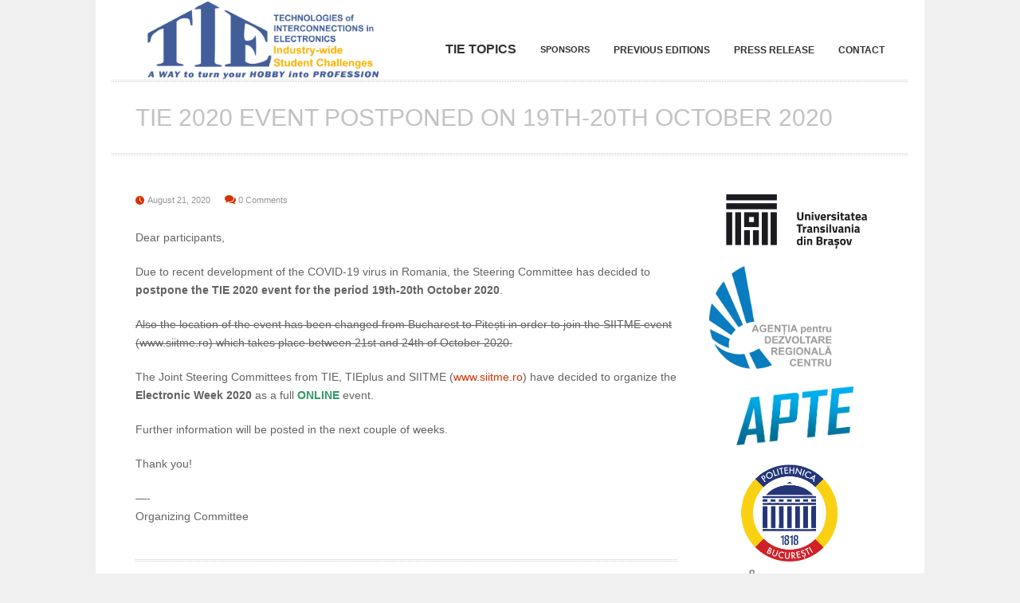

--- FILE ---
content_type: text/html; charset=UTF-8
request_url: https://tie.ro/2020/tie-2020-event-postponed/
body_size: 11475
content:
<!DOCTYPE html> <html lang="en-US"> <head> <meta charset="UTF-8" /> <meta http-equiv="X-UA-Compatible" content="IE=edge,chrome=1" /> <meta name="viewport" content="width=device-width, initial-scale=1, maximum-scale=1" /> <title>TIE 2020 Event postponed on 19th-20th October 2020 | TIE 2025</title> <link rel="pingback" href="https://tie.ro/xmlrpc.php" /> <link rel="stylesheet" href="http://fonts.googleapis.com/css?family=Open+Sans:400italic,400,300,700" /> <link rel='dns-prefetch' href='//s.w.org' /> <link rel="alternate" type="application/rss+xml" title="TIE 2025 &raquo; Feed" href="https://tie.ro/feed/" /> <script type="text/javascript"> window._wpemojiSettings = {"baseUrl":"https:\/\/s.w.org\/images\/core\/emoji\/11.2.0\/72x72\/","ext":".png","svgUrl":"https:\/\/s.w.org\/images\/core\/emoji\/11.2.0\/svg\/","svgExt":".svg","source":{"concatemoji":"https:\/\/tie.ro\/wp-includes\/js\/wp-emoji-release.min.js?ver=b7bb084a2f0942feec236ee0b9ecc13c"}}; !function(e,a,t){var n,r,o,i=a.createElement("canvas"),p=i.getContext&&i.getContext("2d");function s(e,t){var a=String.fromCharCode;p.clearRect(0,0,i.width,i.height),p.fillText(a.apply(this,e),0,0);e=i.toDataURL();return p.clearRect(0,0,i.width,i.height),p.fillText(a.apply(this,t),0,0),e===i.toDataURL()}function c(e){var t=a.createElement("script");t.src=e,t.defer=t.type="text/javascript",a.getElementsByTagName("head")[0].appendChild(t)}for(o=Array("flag","emoji"),t.supports={everything:!0,everythingExceptFlag:!0},r=0;r<o.length;r++)t.supports[o[r]]=function(e){if(!p||!p.fillText)return!1;switch(p.textBaseline="top",p.font="600 32px Arial",e){case"flag":return s([55356,56826,55356,56819],[55356,56826,8203,55356,56819])?!1:!s([55356,57332,56128,56423,56128,56418,56128,56421,56128,56430,56128,56423,56128,56447],[55356,57332,8203,56128,56423,8203,56128,56418,8203,56128,56421,8203,56128,56430,8203,56128,56423,8203,56128,56447]);case"emoji":return!s([55358,56760,9792,65039],[55358,56760,8203,9792,65039])}return!1}(o[r]),t.supports.everything=t.supports.everything&&t.supports[o[r]],"flag"!==o[r]&&(t.supports.everythingExceptFlag=t.supports.everythingExceptFlag&&t.supports[o[r]]);t.supports.everythingExceptFlag=t.supports.everythingExceptFlag&&!t.supports.flag,t.DOMReady=!1,t.readyCallback=function(){t.DOMReady=!0},t.supports.everything||(n=function(){t.readyCallback()},a.addEventListener?(a.addEventListener("DOMContentLoaded",n,!1),e.addEventListener("load",n,!1)):(e.attachEvent("onload",n),a.attachEvent("onreadystatechange",function(){"complete"===a.readyState&&t.readyCallback()})),(n=t.source||{}).concatemoji?c(n.concatemoji):n.wpemoji&&n.twemoji&&(c(n.twemoji),c(n.wpemoji)))}(window,document,window._wpemojiSettings); </script> <style type="text/css"> img.wp-smiley, img.emoji { display: inline !important; border: none !important; box-shadow: none !important; height: 1em !important; width: 1em !important; margin: 0 .07em !important; vertical-align: -0.1em !important; background: none !important; padding: 0 !important; } </style> <link rel='stylesheet' id='pe_theme_compressed-css' href='https://tie.ro/wp-content/themes/rework/theme/compressed/theme.min.css?ver=1658423694' type='text/css' media='all' /> <link rel='stylesheet' id='pe_theme_init-css' href='https://tie.ro/wp-content/themes/rework/style.css?ver=1658423695' type='text/css' media='all' /> <link rel='stylesheet' id='wp-block-library-css' href='https://tie.ro/wp-includes/css/dist/block-library/style.min.css?ver=b7bb084a2f0942feec236ee0b9ecc13c' type='text/css' media='all' /> <link rel='stylesheet' id='nextgen_widgets_style-css' href='https://tie.ro/wp-content/plugins/nextgen-gallery/products/photocrati_nextgen/modules/widget/static/widgets.css?ver=3.9.3' type='text/css' media='all' /> <link rel='stylesheet' id='nextgen_basic_thumbnails_style-css' href='https://tie.ro/wp-content/plugins/nextgen-gallery/products/photocrati_nextgen/modules/nextgen_basic_gallery/static/thumbnails/nextgen_basic_thumbnails.css?ver=3.9.3' type='text/css' media='all' /> <link rel='stylesheet' id='nextgen_basic_slideshow_style-css' href='https://tie.ro/wp-content/plugins/nextgen-gallery/products/photocrati_nextgen/modules/nextgen_basic_gallery/static/slideshow/ngg_basic_slideshow.css?ver=3.9.3' type='text/css' media='all' /> <link rel='stylesheet' id='scrollGallery-css' href='https://tie.ro/wp-content/plugins/nextgen-scrollgallery/scrollGallery/css/scrollGallery.css?ver=1.8.2' type='text/css' media='screen' /> <link rel='stylesheet' id='scrollGalleryDesign-css' href='https://tie.ro/wp-content/plugins/nextgen-scrollgallery/scrollGallery/css/scrollGallery_greyDesign.css?ver=1.8.2' type='text/css' media='screen' /> <script type='text/javascript' src='https://tie.ro/wp-includes/js/jquery/jquery.js?ver=1.12.4'></script> <script type='text/javascript' src='https://tie.ro/wp-includes/js/jquery/jquery-migrate.min.js?ver=1.4.1'></script> <script type='text/javascript'> var peContactForm = {"url":"https%3A%2F%2Ftie.ro%2Fwp-admin%2Fadmin-ajax.php"}; var peNewsletter = {"url":"https%3A%2F%2Ftie.ro%2Fwp-admin%2Fadmin-ajax.php"}; var peFallBackPlayer = {"url":"https%3A%2F%2Ftie.ro%2Fwp-content%2Fthemes%2Frework%2Fframework%2Fjs%2Fvideo%2Fjarisplayer.swf"}; </script> <script type='text/javascript' src='https://tie.ro/wp-content/themes/rework/theme/compressed/theme.min.js?ver=1658423694'></script> <script type='text/javascript' src='https://tie.ro/wp-content/plugins/flowpaper-lite-pdf-flipbook/assets/lity/lity.min.js'></script> <script type='text/javascript' src='https://tie.ro/wp-content/plugins/nextgen-scrollgallery/scrollGallery/js/mootools-core-1.3.2-full-compat.js?ver=1.3.2'></script> <script type='text/javascript' src='https://tie.ro/wp-content/plugins/nextgen-scrollgallery/scrollGallery/js/scrollGallery.js?ver=1.12'></script> <script type='text/javascript' src='https://tie.ro/wp-content/plugins/nextgen-scrollgallery/scrollGallery/js/powertools-mobile-1.1.1.js?ver=1.1.1'></script> <link rel='https://api.w.org/' href='https://tie.ro/wp-json/' /> <link rel="EditURI" type="application/rsd+xml" title="RSD" href="https://tie.ro/xmlrpc.php?rsd" /> <link rel="wlwmanifest" type="application/wlwmanifest+xml" href="https://tie.ro/wp-includes/wlwmanifest.xml" /> <link rel='prev' title='TIE2020 Promotional Poster' href='https://tie.ro/2020/tie2020-promotional-poster/' /> <link rel='next' title='VITESCO &#8211; PLATINUM SPONSOR OF TIE 2020' href='https://tie.ro/2020/vitesco-platinum-sponsor-tie-2020/' /> <link rel="canonical" href="https://tie.ro/2020/tie-2020-event-postponed/" /> <link rel='shortlink' href='https://tie.ro/?p=3184' /> <link rel="alternate" type="application/json+oembed" href="https://tie.ro/wp-json/oembed/1.0/embed?url=https%3A%2F%2Ftie.ro%2F2020%2Ftie-2020-event-postponed%2F" /> <link rel="alternate" type="text/xml+oembed" href="https://tie.ro/wp-json/oembed/1.0/embed?url=https%3A%2F%2Ftie.ro%2F2020%2Ftie-2020-event-postponed%2F&#038;format=xml" /> <meta name="generator" content="Custom Login v3.2.15" /> <link rel="icon" href="https://tie.ro/wp-content/uploads/2021/06/TIE_favicon-120x90.png" sizes="32x32" /> <link rel="icon" href="https://tie.ro/wp-content/uploads/2021/06/TIE_favicon.png" sizes="192x192" /> <link rel="apple-touch-icon-precomposed" href="https://tie.ro/wp-content/uploads/2021/06/TIE_favicon.png" /> <meta name="msapplication-TileImage" content="https://tie.ro/wp-content/uploads/2021/06/TIE_favicon.png" /> <!--[if (gte IE 6)&(lte IE 8)]><script type="text/javascript" src="https://tie.ro/wp-content/themes/rework/js/selectivizr-min.js"></script><![endif]--> <style type="text/css">h1.page-title {font-size:26px; line-height:30px; padding:20px 30px 25px} .flex-caption {font-size:24px; text-transform:uppercase; background-color: rgba(0, 0, 0, 0.7); padding: 15px 15px 15px 20px;} .sub-menu { margin:5px 0 15px 15px } #menu-top-menu-1 a{ font-weight: bold } .sub-menu a{ font-weight:normal !important } .page-title-inner { margin-bottom: 30px; padding:20px 30px 25px } #logo img { height:100px } @media only screen and (max-width: 767px) { #header {padding: 0 20px} #header_tagline {padding-bottom:10px} } @media only screen and (max-width: 959px) and (min-width: 768px) { #logo img {height:70px;margin-top:15px} #navigation a {margin-left:20px} } #webex:hover{color:red;} #webex1:hover{color:yellow;} #webex2:hover{color:green;} #webex3:hover{color:green;} #webex4:hover{color:yellow;} #webex{margin-left: 20px; text-align: center; background: blue; border-radius: 3px; color: #fff; padding: 6px 15px; display: inline-block;} #webex0{margin-left: 20px; text-align: center; background: #50485b; border-radius: 3px; color: #fff; padding: 6px 15px; display: inline-block;} #webex1{margin-left: 20px; text-align: center; background: green; border-radius: 3px; color: #fff; padding: 6px 15px; display: inline-block;} #webex2{margin-left: 20px; text-align: center; background: orange; border-radius: 3px; color: #fff; padding: 6px 15px; display: inline-block;} #webex3{margin-left: 20px; text-align: center; background: #0ec3ff; border-radius: 3px; color: #fff; padding: 6px 15px; display: inline-block;} #webex4{margin-left: 20px; text-align: center; background: #8d6dc4; border-radius: 3px; color: #fff; padding: 6px 15px; display: inline-block;}</style> </head> <body class="2020-template-default single single-2020 postid-3184"> <div id="body-wrapper"> <div id="header" class="container clearfix"> <a href="https://tie.ro"><img src="https://tie.ro/wp-content/themes/rework/images/logo.png" alt="TIE Contest" style="display: inline-block; height:100px;"></a> <ul id="navigation"><li id="menu-item-3665" class="tieplus menu-item menu-item-type-custom menu-item-object-custom menu-item-has-children dropdown menu-item-3665"><a href="#">TIE Topics</a> <ul class="dropdown-menu"> <li id="menu-item-3843" class="menu-item menu-item-type-post_type menu-item-object-2025 menu-item-3843"><a href="https://tie.ro/2025/tie-2025-promotional-poster-2/">TIE 2025 PROMOTIONAL POSTER</a></li> <li id="menu-item-3959" class="menu-item menu-item-type-post_type menu-item-object-2025 menu-item-3959"><a href="https://tie.ro/2025/tie-2025-brochure-advanced-programme/">TIE 2025 – BROCHURE AND ADVANCED PROGRAMME</a></li> <li id="menu-item-3903" class="menu-item menu-item-type-post_type menu-item-object-2025 menu-item-3903"><a href="https://tie.ro/2025/tie-2025-venue/">TIE 2025 &#038; Microelectronics Day Venue</a></li> <li id="menu-item-3900" class="menu-item menu-item-type-post_type menu-item-object-2025 menu-item-3900"><a href="https://tie.ro/2025/tie-2025-programme/">TIE 2025 Programme</a></li> <li id="menu-item-3958" class="menu-item menu-item-type-post_type menu-item-object-2025 menu-item-3958"><a href="https://tie.ro/2025/tie-2025-classification/">TIE 2025 CLASSIFICATION</a></li> <li id="menu-item-3854" class="menu-item menu-item-type-custom menu-item-object-custom menu-item-has-children dropdown menu-item-3854"><a href="#">TIE-E 2025<i></i></a> <ul class="dropdown-menu sub-menu"> <li id="menu-item-3852" class="menu-item menu-item-type-post_type menu-item-object-2025 menu-item-3852"><a href="https://tie.ro/2025/tie-e-concept/">TIE-E Concept</a></li> <li id="menu-item-3904" class="menu-item menu-item-type-post_type menu-item-object-2025 menu-item-3904"><a href="https://tie.ro/2025/tie-2025-promotional-poster/">TIE E 2025 PROMOTIONAL POSTER</a></li> <li id="menu-item-3851" class="menu-item menu-item-type-post_type menu-item-object-2025 menu-item-3851"><a href="https://tie.ro/2025/tie-e-contest-regulation/">TIE-E Contest Regulation</a></li> <li id="menu-item-3850" class="menu-item menu-item-type-post_type menu-item-object-2025 menu-item-3850"><a href="https://tie.ro/2025/tie-e-contest-extended-technical-scientific-references/">TIE-E Contest – Extended technical and scientific references</a></li> <li id="menu-item-3846" class="menu-item menu-item-type-post_type menu-item-object-2025 menu-item-3846"><a href="https://tie.ro/2025/tie-committees/">TIE E Committees</a></li> </ul> </li> <li id="menu-item-3855" class="menu-item menu-item-type-custom menu-item-object-custom menu-item-has-children dropdown menu-item-3855"><a href="#">TIE-E plus 2025<i></i></a> <ul class="dropdown-menu sub-menu"> <li id="menu-item-1190" class="menu-item menu-item-type-post_type menu-item-object-tie-plus menu-item-1190"><a href="https://tie.ro/tie-plus/concept/">TIE-Eplus Concept</a></li> <li id="menu-item-3902" class="menu-item menu-item-type-post_type menu-item-object-2025 menu-item-3902"><a href="https://tie.ro/2025/tie-e-plus-2025-promotional-poster/">TIE E Plus 2025 PROMOTIONAL POSTER</a></li> <li id="menu-item-3849" class="menu-item menu-item-type-post_type menu-item-object-2025 menu-item-3849"><a href="https://tie.ro/2025/tie-contest-regulation/">TIE – E Plus Contest Regulation</a></li> <li id="menu-item-1216" class="menu-item menu-item-type-post_type menu-item-object-tie-plus menu-item-1216"><a href="https://tie.ro/tie-plus/editions-subjects/">Past Editions Subjects</a></li> </ul> </li> <li id="menu-item-3856" class="menu-item menu-item-type-custom menu-item-object-custom menu-item-has-children dropdown menu-item-3856"><a href="#">TIE-M 2025<i></i></a> <ul class="dropdown-menu sub-menu"> <li id="menu-item-3845" class="menu-item menu-item-type-post_type menu-item-object-2025 menu-item-3845"><a href="https://tie.ro/2025/tie-m-concept/">TIE – M Concept</a></li> <li id="menu-item-3962" class="menu-item menu-item-type-post_type menu-item-object-2025 menu-item-3962"><a href="https://tie.ro/2025/tie_m-2025-promotional-poster/">TIE_M 2025 PROMOTIONAL POSTER</a></li> </ul> </li> <li id="menu-item-3857" class="menu-item menu-item-type-custom menu-item-object-custom menu-item-has-children dropdown menu-item-3857"><a href="#">TIE-T plus 2025<i></i></a> <ul class="dropdown-menu sub-menu"> <li id="menu-item-3844" class="menu-item menu-item-type-post_type menu-item-object-2025 menu-item-3844"><a href="https://tie.ro/2025/tie-t-plus-concept/">TIE – T Plus Concept</a></li> <li id="menu-item-3960" class="menu-item menu-item-type-post_type menu-item-object-2025 menu-item-3960"><a href="https://tie.ro/2025/tie_t-plus-2025-promotional-poster/">TIE_T Plus 2025 PROMOTIONAL POSTER</a></li> </ul> </li> <li id="menu-item-3858" class="menu-item menu-item-type-custom menu-item-object-custom menu-item-has-children dropdown menu-item-3858"><a href="#">TIE-M plus 2025<i></i></a> <ul class="dropdown-menu sub-menu"> <li id="menu-item-3847" class="menu-item menu-item-type-post_type menu-item-object-2025 menu-item-3847"><a href="https://tie.ro/2025/tie-m-plus-concept/">TIE – M Plus Concept</a></li> <li id="menu-item-3961" class="menu-item menu-item-type-post_type menu-item-object-2025 menu-item-3961"><a href="https://tie.ro/2025/tie_m-2024-promotional-poster/">TIE_M Plus 2025 PROMOTIONAL POSTER</a></li> </ul> </li> <li id="menu-item-3859" class="menu-item menu-item-type-custom menu-item-object-custom menu-item-has-children dropdown menu-item-3859"><a href="#">TIE-µ 2025<i></i></a> <ul class="dropdown-menu sub-menu"> <li id="menu-item-3848" class="menu-item menu-item-type-post_type menu-item-object-2025 menu-item-3848"><a href="https://tie.ro/2025/tie-micro-concept/">TIE u (micro) Concept</a></li> <li id="menu-item-3901" class="menu-item menu-item-type-post_type menu-item-object-2025 menu-item-3901"><a href="https://tie.ro/2025/tie-%c2%b5-2025-promotional-poster/">TIE micro 2025 PROMOTIONAL POSTER</a></li> <li id="menu-item-3963" class="menu-item menu-item-type-post_type menu-item-object-2025 menu-item-3963"><a href="https://tie.ro/2025/tie-micro-2025-committees/">TIE micro 2025 COMMITTEES</a></li> </ul> </li> </ul> </li> <li id="menu-item-3667" class="menu-item menu-item-type-custom menu-item-object-custom menu-item-has-children dropdown menu-item-3667"><a href="https://tie.ro/2025/tie_2025_partners_sponsors/">Sponsors</a> <ul class="dropdown-menu"> <li id="menu-item-3842" class="menu-item menu-item-type-post_type menu-item-object-2025 menu-item-3842"><a href="https://tie.ro/2025/tie_2025_partners_sponsors/">TIE 2025 PARTNERS – SPONSORS – TECHNICAL SPONSORS</a></li> </ul> </li> <li id="menu-item-5" class="menu-item-top menu-item menu-item-type-custom menu-item-object-custom menu-item-has-children dropdown menu-item-5"><a href="http://www.tie.ro/2013-main/">Previous editions</a> <ul class="dropdown-menu"> <li id="menu-item-3841" class="menu-item menu-item-type-custom menu-item-object-custom menu-item-has-children dropdown menu-item-3841"><a href="#">TIE 2024<i></i></a> <ul class="dropdown-menu sub-menu"> <li id="menu-item-3589" class="menu-item menu-item-type-post_type menu-item-object-2024 menu-item-3589"><a href="https://tie.ro/2024/tie-events-2024-promotional-poster/">TIE Events 2024 PROMOTIONAL POSTER</a></li> <li id="menu-item-3783" class="menu-item menu-item-type-post_type menu-item-object-2024 menu-item-3783"><a href="https://tie.ro/2024/tie-2024-classification/">TIE 2024 CLASSIFICATION</a></li> <li id="menu-item-3587" class="menu-item menu-item-type-custom menu-item-object-custom menu-item-has-children dropdown menu-item-3587"><a href="#">TIE-E 2024<i></i></a> <ul class="dropdown-menu sub-menu"> <li id="menu-item-3731" class="menu-item menu-item-type-post_type menu-item-object-2024 menu-item-3731"><a href="https://tie.ro/2024/tie-concept/">TIE-E Concept</a></li> <li id="menu-item-3733" class="menu-item menu-item-type-post_type menu-item-object-2024 menu-item-3733"><a href="https://tie.ro/2024/tie-contest-regulation/">TIE-E Contest Regulation</a></li> <li id="menu-item-3732" class="menu-item menu-item-type-post_type menu-item-object-2024 menu-item-3732"><a href="https://tie.ro/2024/tie-contest-extended-technical-scientific-references/">TIE-E Contest – Extended technical and scientific references</a></li> <li id="menu-item-3735" class="menu-item menu-item-type-post_type menu-item-object-2024 menu-item-3735"><a href="https://tie.ro/2024/event-committees-tie-2024/">EVENT COMMITTEES TIE 2024</a></li> </ul> </li> <li id="menu-item-1181" class="menu-item menu-item-type-custom menu-item-object-custom menu-item-has-children dropdown menu-item-1181"><a href="#">TIE-E plus 2024<i></i></a> <ul class="dropdown-menu sub-menu"> <li id="menu-item-3740" class="menu-item menu-item-type-post_type menu-item-object-tie-plus menu-item-3740"><a href="https://tie.ro/tie-plus/tie-contest-regulation/">TIE – E Plus Contest Regulation</a></li> <li id="menu-item-3742" class="menu-item menu-item-type-post_type menu-item-object-tie-plus menu-item-3742"><a href="https://tie.ro/tie-plus/tieplus-2024-edition/">TIEplus 2024 Edition</a></li> <li id="menu-item-3662" class="menu-item menu-item-type-post_type menu-item-object-tie-plus menu-item-3662"><a href="https://tie.ro/tie-plus/tieplus-2024-promotional-poster-2/">TIEplus 2024 PROMOTIONAL POSTER</a></li> <li id="menu-item-1199" class="menu-item menu-item-type-post_type menu-item-object-tie-plus menu-item-1199"><a href="https://tie.ro/tie-plus/event-committees/">TIE-E plus Committees</a></li> <li id="menu-item-1816" class="menu-item menu-item-type-post_type menu-item-object-tie-plus menu-item-1816"><a href="https://tie.ro/tie-plus/photo-gallery-tie/">Photo Gallery TIE PLUS</a></li> </ul> </li> <li id="menu-item-3634" class="menu-item menu-item-type-custom menu-item-object-custom menu-item-has-children dropdown menu-item-3634"><a href="#">TIE_M 2024<i></i></a> <ul class="dropdown-menu sub-menu"> <li id="menu-item-3773" class="menu-item menu-item-type-post_type menu-item-object-2024 menu-item-3773"><a href="https://tie.ro/2024/tie-m-concept/">TIE – M Concept</a></li> <li id="menu-item-3636" class="menu-item menu-item-type-post_type menu-item-object-tie-m menu-item-3636"><a href="https://tie.ro/tie-m/tie_m-2024-promotional-poster-2/">TIE_M 2024 PROMOTIONAL POSTER</a></li> <li id="menu-item-3635" class="menu-item menu-item-type-post_type menu-item-object-tie-m menu-item-3635"><a href="https://tie.ro/tie-m/event-committees-tie-m-tie-m-2024/">EVENT COMMITTEES TIE-M &#038; TIE-M Plus 2024</a></li> </ul> </li> <li id="menu-item-3664" class="menu-item menu-item-type-custom menu-item-object-custom menu-item-has-children dropdown menu-item-3664"><a href="#">TIE-T plus 2024<i></i></a> <ul class="dropdown-menu sub-menu"> <li id="menu-item-3792" class="menu-item menu-item-type-post_type menu-item-object-2024 menu-item-3792"><a href="https://tie.ro/2024/tie-t-plus-concept/">TIE – T Plus Concept</a></li> <li id="menu-item-3753" class="menu-item menu-item-type-post_type menu-item-object-2024 menu-item-3753"><a href="https://tie.ro/2024/tie-t-plus-2024-promotional-poster-2/">TIE-T Plus 2024 PROMOTIONAL POSTER</a></li> <li id="menu-item-3750" class="menu-item menu-item-type-post_type menu-item-object-2024 menu-item-3750"><a href="https://tie.ro/2024/tie-t-plus-committees-2/">TIE Tplus Committees</a></li> </ul> </li> <li id="menu-item-3666" class="menu-item menu-item-type-custom menu-item-object-custom menu-item-has-children dropdown menu-item-3666"><a href="#">TIE-M plus 2024<i></i></a> <ul class="dropdown-menu sub-menu"> <li id="menu-item-3746" class="menu-item menu-item-type-post_type menu-item-object-2024 menu-item-3746"><a href="https://tie.ro/2024/tie-m-plus-concept/">TIE – M Plus Concept</a></li> <li id="menu-item-3637" class="menu-item menu-item-type-post_type menu-item-object-tie-m menu-item-3637"><a href="https://tie.ro/tie-m/tie_m-2024-promotional-poster/">TIE_M Plus 2024 PROMOTIONAL POSTER</a></li> <li id="menu-item-3743" class="menu-item menu-item-type-post_type menu-item-object-2024 menu-item-3743"><a href="https://tie.ro/2024/event-committees-tie-m-tie-m-2024/">EVENT COMMITTEES TIE-M &#038; TIE-M Plus 2024</a></li> </ul> </li> <li id="menu-item-3663" class="menu-item menu-item-type-custom menu-item-object-custom menu-item-has-children dropdown menu-item-3663"><a href="#">TIE-µ 1st Edition 2024<i></i></a> <ul class="dropdown-menu sub-menu"> <li id="menu-item-3755" class="menu-item menu-item-type-post_type menu-item-object-2024 menu-item-3755"><a href="https://tie.ro/2024/tie-%c2%b5-concept/">TIE u (micro) Concept</a></li> <li id="menu-item-3754" class="menu-item menu-item-type-post_type menu-item-object-2024 menu-item-3754"><a href="https://tie.ro/2024/tie-%c2%b5-2024-promotional-poster/">TIE µ 2024 PROMOTIONAL POSTER</a></li> <li id="menu-item-3751" class="menu-item menu-item-type-post_type menu-item-object-2024 menu-item-3751"><a href="https://tie.ro/2024/tie-%c2%b5-committees/">TIE µ Committees</a></li> </ul> </li> <li id="menu-item-3744" class="menu-item menu-item-type-post_type menu-item-object-2024 menu-item-3744"><a href="https://tie.ro/2024/tie-2024-brochure-advanced-programme/">TIE 2024 – BROCHURE AND ADVANCED PROGRAMME</a></li> <li id="menu-item-3752" class="menu-item menu-item-type-post_type menu-item-object-2024 menu-item-3752"><a href="https://tie.ro/2024/tie-programme/">TIE 2024 Programme</a></li> </ul> </li> <li id="menu-item-3502" class="tieplus menu-item menu-item-type-custom menu-item-object-custom menu-item-has-children dropdown menu-item-3502"><a href="#">TIE 2023<i></i></a> <ul class="dropdown-menu sub-menu"> <li id="menu-item-3588" class="menu-item menu-item-type-post_type menu-item-object-2023 menu-item-3588"><a href="https://tie.ro/2023/electronic-week-2023-brochure-advanced-programme/">ELECTRONIC WEEK 2023 – BROCHURE AND ADVANCED PROGRAMME</a></li> <li id="menu-item-3546" class="menu-item menu-item-type-post_type menu-item-object-2023 menu-item-3546"><a href="https://tie.ro/2023/electronic-week-2023-program/">Electronic Week 2023 – Program</a></li> <li id="menu-item-3738" class="menu-item menu-item-type-custom menu-item-object-custom menu-item-has-children dropdown menu-item-3738"><a href="#">TIE-E 2023<i></i></a> <ul class="dropdown-menu sub-menu"> <li id="menu-item-3503" class="menu-item menu-item-type-post_type menu-item-object-2023 menu-item-3503"><a href="https://tie.ro/2023/event-committees-tie-2023/">EVENT COMMITTEES TIE-E 2023</a></li> <li id="menu-item-3545" class="menu-item menu-item-type-post_type menu-item-object-2023 menu-item-3545"><a href="https://tie.ro/2023/tie-2023-promotional-poster/">TIE-E 2023 PROMOTIONAL POSTER</a></li> <li id="menu-item-3585" class="menu-item menu-item-type-post_type menu-item-object-2023 menu-item-3585"><a href="https://tie.ro/2023/tie-2023-classification/">TIE 2023 CLASSIFICATION</a></li> </ul> </li> <li id="menu-item-3739" class="menu-item menu-item-type-custom menu-item-object-custom menu-item-has-children dropdown menu-item-3739"><a href="#">TIE-Eplus<i></i></a> <ul class="dropdown-menu sub-menu"> <li id="menu-item-3479" class="menu-item menu-item-type-post_type menu-item-object-tie-plus menu-item-3479"><a href="https://tie.ro/tie-plus/tieplus-2023-promotional-poster/">TIE-Eplus 2023 PROMOTIONAL POSTER</a></li> </ul> </li> <li id="menu-item-3464" class="tieplus menu-item menu-item-type-custom menu-item-object-custom menu-item-has-children dropdown menu-item-3464"><a href="#">TIE_M 2023<i></i></a> <ul class="dropdown-menu sub-menu"> <li id="menu-item-3547" class="menu-item menu-item-type-post_type menu-item-object-tie-m menu-item-3547"><a href="https://tie.ro/tie-m/event-committees-tie-m-2023/">EVENT COMMITTEES TIE-M 2023</a></li> <li id="menu-item-3548" class="menu-item menu-item-type-post_type menu-item-object-tie-m menu-item-3548"><a href="https://tie.ro/tie-m/tie_m-2023-promotional-poster/">TIE_M 2023 PROMOTIONAL POSTER</a></li> <li id="menu-item-3467" class="menu-item menu-item-type-post_type menu-item-object-tie-m menu-item-3467"><a href="https://tie.ro/tie-m/tie_m-2022-promotional-poster/">TIE_M 2022 PROMOTIONAL POSTER</a></li> </ul> </li> <li id="menu-item-3586" class="menu-item menu-item-type-post_type menu-item-object-2023 menu-item-3586"><a href="https://tie.ro/2023/tie-2023-tie-venue-students/">TIE 2023 &#038; TIE M Venue for Students</a></li> </ul> </li> <li id="menu-item-3434" class="tieplus menu-item menu-item-type-custom menu-item-object-custom menu-item-has-children dropdown menu-item-3434"><a href="#">TIE 2022<i></i></a> <ul class="dropdown-menu sub-menu"> <li id="menu-item-3435" class="menu-item menu-item-type-post_type menu-item-object-2022 menu-item-3435"><a href="https://tie.ro/2022/event-committees-tie-2022/">EVENT COMMITTEES TIE 2022</a></li> <li id="menu-item-3486" class="menu-item menu-item-type-post_type menu-item-object-2022 menu-item-3486"><a href="https://tie.ro/2022/tie-2022-partners-technical-sponsors-sponsors/">TIE 2022 PARTNERS – TECHNICAL SPONSORS – SPONSORS</a></li> <li id="menu-item-3436" class="menu-item menu-item-type-post_type menu-item-object-2022 menu-item-3436"><a href="https://tie.ro/2022/tie-contest-extended-technical-scientific-references/">TIE Contest – Extended technical and scientific references</a></li> <li id="menu-item-3437" class="menu-item menu-item-type-post_type menu-item-object-2022 menu-item-3437"><a href="https://tie.ro/2022/design-tool-tie-contest/">What Design Tool to use for TIE Contest</a></li> <li id="menu-item-3438" class="menu-item menu-item-type-post_type menu-item-object-2022 menu-item-3438"><a href="https://tie.ro/2022/tie-contest-regulation/">TIE Contest Regulation</a></li> <li id="menu-item-3439" class="menu-item menu-item-type-post_type menu-item-object-2022 menu-item-3439"><a href="https://tie.ro/2022/tie-concept/">TIE Concept</a></li> </ul> </li> <li id="menu-item-3326" class="menu-item-top menu-item menu-item-type-custom menu-item-object-custom menu-item-has-children dropdown menu-item-3326"><a href="#">TIE 2021<i></i></a> <ul class="dropdown-menu sub-menu"> <li id="menu-item-3414" class="menu-item menu-item-type-post_type menu-item-object-2021 menu-item-3414"><a href="https://tie.ro/2021/tie-tie-2021-schedule-microsoft-teams-links/">TIE &#038; TIE Plus 2021 – Schedule &#038; Microsoft Teams links</a></li> <li id="menu-item-3381" class="menu-item menu-item-type-post_type menu-item-object-2021 menu-item-3381"><a href="https://tie.ro/2021/electronic-week-2021-program/">Electronic Week 2021 – Program</a></li> <li id="menu-item-3396" class="menu-item menu-item-type-post_type menu-item-object-2021 menu-item-3396"><a href="https://tie.ro/2021/electronic-week-2021-brochure-advanced-programme/">ELECTRONIC WEEK 2021 – BROCHURE AND ADVANCED PROGRAMME</a></li> <li id="menu-item-3378" class="menu-item menu-item-type-post_type menu-item-object-2021 menu-item-3378"><a href="https://tie.ro/2021/tie-2021-partners-technical-sponsors-sponsors/">TIE 2021 PARTNERS – TECHNICAL SPONSORS – SPONSORS</a></li> <li id="menu-item-3388" class="menu-item menu-item-type-post_type menu-item-object-2021 menu-item-3388"><a href="https://tie.ro/2021/event-committees-tie-2021/">EVENT COMMITTEES TIE 2021</a></li> </ul> </li> <li id="menu-item-3138" class="menu-item-top menu-item menu-item-type-custom menu-item-object-custom menu-item-has-children dropdown menu-item-3138"><a href="#">TIE 2020<i></i></a> <ul class="dropdown-menu sub-menu"> <li id="menu-item-3149" class="menu-item menu-item-type-post_type menu-item-object-page menu-item-3149"><a href="https://tie.ro/tie-contest-subjects/">TIE Contest Subjects</a></li> <li id="menu-item-3139" class="menu-item menu-item-type-post_type menu-item-object-2020 menu-item-3139"><a href="https://tie.ro/2020/tie-2020-upb/">About TIE 2020 Organizer – UPB</a></li> <li id="menu-item-3374" class="menu-item menu-item-type-post_type menu-item-object-2020 menu-item-3374"><a href="https://tie.ro/2020/electronic-week-2020-brochure-advanced-programme/">Electronic Week 2020 – Brochure and Advanced Programme</a></li> <li id="menu-item-3205" class="menu-item menu-item-type-post_type menu-item-object-2020 menu-item-3205"><a href="https://tie.ro/2020/tie2020-promotional-poster/">TIE2020 Promotional Poster</a></li> <li id="menu-item-3166" class="menu-item menu-item-type-post_type menu-item-object-2020 menu-item-3166"><a href="https://tie.ro/2020/tie-2020-partners-technical-sponsors-sponsors/">TIE 2020 PARTNERS – TECHNICAL SPONSORS – SPONSORS</a></li> <li id="menu-item-3141" class="menu-item menu-item-type-post_type menu-item-object-2020 menu-item-3141"><a href="https://tie.ro/2020/event-committees-tie-2020/">EVENT COMMITTEES TIE 2020</a></li> </ul> </li> <li id="menu-item-2791" class="menu-item-top menu-item menu-item-type-custom menu-item-object-custom menu-item-has-children dropdown menu-item-2791"><a href="#">TIE 2019<i></i></a> <ul class="dropdown-menu sub-menu"> <li id="menu-item-3105" class="menu-item menu-item-type-post_type menu-item-object-2019 menu-item-3105"><a href="https://tie.ro/2019/tie-2019-classification/">TIE 2019 Classification</a></li> <li id="menu-item-3106" class="menu-item menu-item-type-post_type menu-item-object-2019 menu-item-3106"><a href="https://tie.ro/2019/photo-gallery-tie-2019/">Photo Gallery TIE 2019</a></li> <li id="menu-item-3107" class="menu-item menu-item-type-post_type menu-item-object-2019 menu-item-3107"><a href="https://tie.ro/2019/tie-2019-brochure/">TIE 2019 Brochure</a></li> <li id="menu-item-3108" class="menu-item menu-item-type-post_type menu-item-object-2019 menu-item-3108"><a href="https://tie.ro/2019/tie-2019-venue/">TIE 2019 Venue</a></li> <li id="menu-item-2830" class="menu-item menu-item-type-post_type menu-item-object-2019 menu-item-2830"><a href="https://tie.ro/2019/tie2019-part-eu-cluster-weeks/">TIE2019 part of EU CLUSTER WEEKS</a></li> <li id="menu-item-3109" class="menu-item menu-item-type-post_type menu-item-object-2019 menu-item-3109"><a href="https://tie.ro/2019/program-tie-tieplus-2019/">Final Program – TIE &#038; TIEplus 2019</a></li> <li id="menu-item-2821" class="menu-item menu-item-type-post_type menu-item-object-2019 menu-item-2821"><a href="https://tie.ro/2019/tie-2019-partners-technical-sponsors-sponsors/">TIE 2019 PARTNERS – TECHNICAL SPONSORS – SPONSORS</a></li> <li id="menu-item-2835" class="menu-item menu-item-type-post_type menu-item-object-2019 menu-item-2835"><a href="https://tie.ro/2019/event-committees-tie-2019/">EVENT COMMITTEES TIE 2019</a></li> </ul> </li> <li id="menu-item-2343" class="menu-item-top menu-item menu-item-type-custom menu-item-object-custom menu-item-has-children dropdown menu-item-2343"><a href="#">TIE 2018<i></i></a> <ul class="dropdown-menu sub-menu"> <li id="menu-item-2466" class="menu-item menu-item-type-post_type menu-item-object-2018 menu-item-2466"><a href="https://tie.ro/2018/presentation-video-tie-2018-tieplus/">Presentation video of TIE 2018 and TIEplus 2018</a></li> <li id="menu-item-2773" class="menu-item menu-item-type-post_type menu-item-object-2018 menu-item-2773"><a href="https://tie.ro/2018/photo-gallery-tie-2018/">Photo Gallery TIE 2018</a></li> <li id="menu-item-2345" class="menu-item menu-item-type-post_type menu-item-object-2018 menu-item-2345"><a href="https://tie.ro/2018/program-tie-tieplus-2018/">Program – TIE &#038; TIEplus 2018</a></li> <li id="menu-item-2424" class="menu-item menu-item-type-post_type menu-item-object-2018 menu-item-2424"><a href="https://tie.ro/2018/tie-2018-brochure/">TIE 2018 Brochure</a></li> <li id="menu-item-2346" class="menu-item menu-item-type-post_type menu-item-object-2018 menu-item-2346"><a href="https://tie.ro/2018/tie-2018-promotional-poster/">TIE 2018 Promotional POSTER</a></li> <li id="menu-item-2409" class="menu-item menu-item-type-post_type menu-item-object-2018 menu-item-2409"><a href="https://tie.ro/2018/tie-2018-promotional-flyer/">TIE 2018 Promotional Flyer</a></li> <li id="menu-item-2364" class="menu-item menu-item-type-post_type menu-item-object-2018 menu-item-2364"><a href="https://tie.ro/2018/tie-2018-partners-technical-sponsors-sponsors/">TIE 2018 PARTNERS – TECHNICAL SPONSORS – SPONSORS</a></li> <li id="menu-item-2463" class="menu-item menu-item-type-post_type menu-item-object-2018 menu-item-2463"><a href="https://tie.ro/2018/tie-2018-classification/">TIE 2018 Classification</a></li> <li id="menu-item-2344" class="menu-item menu-item-type-post_type menu-item-object-2018 menu-item-2344"><a href="https://tie.ro/2018/event-committees-tie-2018/">Event Committees TIE 2018</a></li> <li id="menu-item-2412" class="menu-item menu-item-type-custom menu-item-object-custom menu-item-has-children dropdown menu-item-2412"><a href="#">Workshop TIE 2018<i></i></a> <ul class="dropdown-menu sub-menu"> <li id="menu-item-2415" class="menu-item menu-item-type-post_type menu-item-object-2018 menu-item-2415"><a href="https://tie.ro/2018/agenda-workshop-tie-2018/">Agenda Workshop TIE 2018</a></li> <li id="menu-item-2419" class="menu-item menu-item-type-post_type menu-item-object-2018 menu-item-2419"><a href="https://tie.ro/2018/poster-worskhop-tie-2018/">Poster Worskhop TIE 2018</a></li> </ul> </li> </ul> </li> <li id="menu-item-1855" class="menu-item-top menu-item menu-item-type-custom menu-item-object-custom menu-item-has-children dropdown menu-item-1855"><a href="#">TIE 2017<i></i></a> <ul class="dropdown-menu sub-menu"> <li id="menu-item-1885" class="menu-item menu-item-type-post_type menu-item-object-2017 menu-item-1885"><a href="https://tie.ro/2017/program-tie-tieplus-2017/">Program – TIE &#038; TIEplus 2017</a></li> <li id="menu-item-1919" class="menu-item menu-item-type-post_type menu-item-object-2017 menu-item-1919"><a href="https://tie.ro/2017/tie-2017-brochure/">TIE 2017 Brochure</a></li> <li id="menu-item-1947" class="menu-item menu-item-type-post_type menu-item-object-2017 menu-item-1947"><a href="https://tie.ro/2017/tie-2017-promotional-poster/">TIE 2017 Promotional POSTER</a></li> <li id="menu-item-2063" class="menu-item menu-item-type-post_type menu-item-object-2017 menu-item-2063"><a href="https://tie.ro/2017/tie-2017-classification/">TIE 2017 Classification</a></li> <li id="menu-item-2318" class="menu-item menu-item-type-post_type menu-item-object-2017 menu-item-2318"><a href="https://tie.ro/2017/photo-gallery-tie-2017/">Photo Gallery TIE 2017</a></li> <li id="menu-item-1889" class="menu-item menu-item-type-post_type menu-item-object-2017 menu-item-1889"><a href="https://tie.ro/2017/tie-2017-partners-technical-sponsors/">TIE 2017 PARTNERS AND TECHNICAL SPONSORS</a></li> <li id="menu-item-1857" class="menu-item menu-item-type-post_type menu-item-object-2017 menu-item-1857"><a href="https://tie.ro/2017/design-tool-tie-contest/">What Design Tool to use for TIE Contest</a></li> <li id="menu-item-1876" class="menu-item menu-item-type-custom menu-item-object-custom menu-item-has-children dropdown menu-item-1876"><a href="#">Workshop TIE 2017<i></i></a> <ul class="dropdown-menu sub-menu"> <li id="menu-item-1877" class="menu-item menu-item-type-post_type menu-item-object-2017 menu-item-1877"><a href="https://tie.ro/2017/worskhop-hr-tie-2017-agenda/">WORSKHOP HR – TIE 2017 – Agenda</a></li> </ul> </li> </ul> </li> <li id="menu-item-1229" class="menu-item-top menu-item menu-item-type-custom menu-item-object-custom menu-item-has-children dropdown menu-item-1229"><a href="#">TIE 2016<i></i></a> <ul class="dropdown-menu sub-menu"> <li id="menu-item-1842" class="menu-item menu-item-type-post_type menu-item-object-2016 menu-item-1842"><a href="https://tie.ro/2016/design-tool-tie-contest/">What Design Tool to use for TIE Contest</a></li> <li id="menu-item-1637" class="menu-item menu-item-type-post_type menu-item-object-2016 menu-item-1637"><a href="https://tie.ro/2016/tie-2016-classification/">TIE 2016 Classification</a></li> <li id="menu-item-1638" class="menu-item menu-item-type-post_type menu-item-object-2016 menu-item-1638"><a href="https://tie.ro/2016/photo-gallery-tie-2016/">Photo Gallery TIE 2016</a></li> <li id="menu-item-1264" class="menu-item menu-item-type-post_type menu-item-object-2016 menu-item-1264"><a href="https://tie.ro/2016/tie-2016-brochure/">TIE 2016 Brochure</a></li> <li id="menu-item-1240" class="menu-item menu-item-type-post_type menu-item-object-2016 menu-item-1240"><a href="https://tie.ro/2016/contest-regulation-tie2016/">Contest Regulation TIE2016</a></li> <li id="menu-item-1241" class="menu-item menu-item-type-post_type menu-item-object-2016 menu-item-1241"><a href="https://tie.ro/2016/tie-2016-promotional-poster/">TIE 2016 Promotional POSTER</a></li> <li id="menu-item-1230" class="menu-item menu-item-type-post_type menu-item-object-2016 menu-item-1230"><a href="https://tie.ro/2016/event-committees-tie-2016/">Event Committees TIE 2016</a></li> <li id="menu-item-1262" class="menu-item menu-item-type-custom menu-item-object-custom menu-item-has-children dropdown menu-item-1262"><a href="#">Workshop TIE 2016<i></i></a> <ul class="dropdown-menu sub-menu"> <li id="menu-item-1644" class="menu-item menu-item-type-post_type menu-item-object-2016 menu-item-1644"><a href="https://tie.ro/2016/workshop-tie-2016-program-presentations/">WORKSHOP TIE 2016 – Program and presentations</a></li> </ul> </li> </ul> </li> <li id="menu-item-714" class="menu-item-top menu-item menu-item-type-custom menu-item-object-custom menu-item-has-children dropdown menu-item-714"><a href="#">TIE 2015<i></i></a> <ul class="dropdown-menu sub-menu"> <li id="menu-item-1173" class="menu-item menu-item-type-post_type menu-item-object-2015 menu-item-1173"><a href="https://tie.ro/2015/photo-gallery-tie-2015/">Photo Gallery TIE 2015</a></li> <li id="menu-item-756" class="menu-item menu-item-type-post_type menu-item-object-2015 menu-item-756"><a href="https://tie.ro/2015/tie-2015-brochure/">TIE 2015 Brochure</a></li> <li id="menu-item-765" class="menu-item menu-item-type-post_type menu-item-object-2015 menu-item-765"><a href="https://tie.ro/2015/tie-2015-classification/">TIE 2015 Classification</a></li> <li id="menu-item-737" class="menu-item menu-item-type-post_type menu-item-object-2015 menu-item-737"><a href="https://tie.ro/2015/tie-2015-partners-technical-sponsors/">TIE 2015 Partners and Sponsors</a></li> <li id="menu-item-727" class="menu-item menu-item-type-post_type menu-item-object-2015 menu-item-727"><a href="https://tie.ro/2015/tie-2015-promotional-poster/">TIE 2015 Promotional POSTER</a></li> <li id="menu-item-721" class="menu-item menu-item-type-post_type menu-item-object-2015 menu-item-721"><a href="https://tie.ro/2015/contest-regulation-tie2015/">Contest Regulation TIE2015</a></li> <li id="menu-item-715" class="menu-item menu-item-type-post_type menu-item-object-2015 menu-item-715"><a href="https://tie.ro/2015/event-committees/">Event Committees TIE 2015</a></li> <li id="menu-item-755" class="menu-item menu-item-type-custom menu-item-object-custom menu-item-has-children dropdown menu-item-755"><a href="#">Workshop TIE 2015<i></i></a> <ul class="dropdown-menu sub-menu"> <li id="menu-item-757" class="menu-item menu-item-type-post_type menu-item-object-2015 menu-item-757"><a href="https://tie.ro/2015/tie-2015-brochure/">Workshop TIE 2015 Program</a></li> </ul> </li> </ul> </li> <li id="menu-item-483" class="menu-item menu-item-type-custom menu-item-object-custom menu-item-has-children dropdown menu-item-483"><a href="http://www.tie.ro/2014/preliminary-program/">TIE2014<i></i></a> <ul class="dropdown-menu sub-menu"> <li id="menu-item-654" class="menu-item menu-item-type-post_type menu-item-object-2014 menu-item-654"><a href="https://tie.ro/2014/photo-gallery-tie-2014/">Photo Gallery TIE 2014</a></li> <li id="menu-item-581" class="menu-item menu-item-type-post_type menu-item-object-2014 menu-item-581"><a href="https://tie.ro/2014/tie-2014-classification/">TIE 2014 Classification</a></li> <li id="menu-item-574" class="menu-item menu-item-type-post_type menu-item-object-2014 menu-item-574"><a href="https://tie.ro/2014/tie-2014-brochure/">TIE 2014 Brochure</a></li> <li id="menu-item-482" class="menu-item menu-item-type-post_type menu-item-object-2014 menu-item-482"><a href="https://tie.ro/2014/program/">Program TIE 2014</a></li> <li id="menu-item-510" class="menu-item menu-item-type-post_type menu-item-object-2014 menu-item-510"><a href="https://tie.ro/2014/tie-2014-partners-sponsors/">TIE 2014 Partners and Technical Sponsors</a></li> <li id="menu-item-560" class="menu-item menu-item-type-post_type menu-item-object-2014 menu-item-560"><a href="https://tie.ro/2014/tie-2014-professional-student-contest-23rd-edition-9-12-april-2014-timisoara-romania/">TIE 2014 Professional Student Contest 23rd Edition, 9-12 April 2014, Timisoara, Romania</a></li> <li id="menu-item-511" class="menu-item menu-item-type-post_type menu-item-object-2014 menu-item-511"><a href="https://tie.ro/2014/event-committees/">Event Committees</a></li> <li id="menu-item-495" class="menu-item menu-item-type-post_type menu-item-object-2014 menu-item-495"><a href="https://tie.ro/2014/location/">Location (Timisoara)</a></li> <li id="menu-item-713" class="menu-item menu-item-type-custom menu-item-object-custom menu-item-has-children dropdown menu-item-713"><a href="http://workshop.tie.ro/">Workshop TIE 2014<i></i></a> <ul class="dropdown-menu sub-menu"> <li id="menu-item-712" class="menu-item menu-item-type-custom menu-item-object-custom menu-item-712"><a href="http://workshop.tie.ro/?p=144">Workshop TIE 2014 Program</a></li> </ul> </li> </ul> </li> <li id="menu-item-7" class="menu-item menu-item-type-custom menu-item-object-custom menu-item-has-children dropdown menu-item-7"><a href="http://www.tie.ro/2013-main/">TIE2013<i></i></a> <ul class="dropdown-menu sub-menu"> <li id="menu-item-420" class="menu-item menu-item-type-post_type menu-item-object-2013 menu-item-420"><a href="https://tie.ro/2013/tie-2013-program/">TIE 2013 Program</a></li> <li id="menu-item-374" class="menu-item menu-item-type-post_type menu-item-object-2013 menu-item-374"><a href="https://tie.ro/2013/contest-regulations/">Contest Regulations</a></li> <li id="menu-item-181" class="menu-item menu-item-type-post_type menu-item-object-2013 menu-item-181"><a href="https://tie.ro/2013/event-committees-2013/">Event Committees 2013</a></li> <li id="menu-item-180" class="menu-item menu-item-type-post_type menu-item-object-2013 menu-item-180"><a href="https://tie.ro/2013/tie-topics/">TIE Topics</a></li> <li id="menu-item-179" class="menu-item menu-item-type-post_type menu-item-object-2013 menu-item-179"><a href="https://tie.ro/2013/location-brasov/">Location (Brasov)</a></li> <li id="menu-item-417" class="menu-item menu-item-type-post_type menu-item-object-2013 menu-item-417"><a href="https://tie.ro/2013/event-location-directions/">Event location and directions</a></li> <li id="menu-item-425" class="menu-item menu-item-type-post_type menu-item-object-2013 menu-item-425"><a href="https://tie.ro/2013/tie-poster/">TIE Poster</a></li> <li id="menu-item-427" class="menu-item menu-item-type-post_type menu-item-object-2013 menu-item-427"><a href="https://tie.ro/2013/program-brochure/">Program Brochure</a></li> <li id="menu-item-442" class="menu-item menu-item-type-post_type menu-item-object-2013 menu-item-442"><a href="https://tie.ro/2013/tie-classification-2011-2013/">TIE Classification (2011-2013)</a></li> <li id="menu-item-447" class="menu-item menu-item-type-post_type menu-item-object-2013 menu-item-447"><a href="https://tie.ro/2013/photo-gallery-tie2013/">Photo Gallery TIE2013</a></li> <li id="menu-item-481" class="menu-item menu-item-type-post_type menu-item-object-2013 menu-item-481"><a href="https://tie.ro/2013/sponsors/">Sponsors</a></li> <li id="menu-item-493" class="menu-item menu-item-type-post_type menu-item-object-2013 menu-item-493"><a href="https://tie.ro/2013/contact/">Contact</a></li> <li id="menu-item-394" class="menu-item menu-item-type-custom menu-item-object-custom menu-item-has-children dropdown menu-item-394"><a href="#">Workshop TIE 2013<i></i></a> <ul class="dropdown-menu sub-menu"> <li id="menu-item-422" class="menu-item menu-item-type-post_type menu-item-object-2013 menu-item-422"><a href="https://tie.ro/2013/workshop-tie-2013-program-presentations/">WORKSHOP TIE 2013 – Program and presentations</a></li> <li id="menu-item-451" class="menu-item menu-item-type-post_type menu-item-object-2013 menu-item-451"><a href="https://tie.ro/2013/photo-gallery-workshop-ameep/">Photo Gallery Workshop AMEEP</a></li> </ul> </li> </ul> </li> <li id="menu-item-6" class="menu-item menu-item-type-custom menu-item-object-custom menu-item-has-children dropdown menu-item-6"><a href="http://www.tie.ro/2013-main/">TIE2012<i></i></a> <ul class="dropdown-menu sub-menu"> <li id="menu-item-266" class="menu-item menu-item-type-post_type menu-item-object-2012 menu-item-266"><a href="https://tie.ro/2012/contest-regulations/">Contest Regulations</a></li> <li id="menu-item-267" class="menu-item menu-item-type-post_type menu-item-object-2012 menu-item-267"><a href="https://tie.ro/2012/datasheets-and-documents/">Datasheets and documents</a></li> <li id="menu-item-268" class="menu-item menu-item-type-post_type menu-item-object-2012 menu-item-268"><a href="https://tie.ro/2012/event-committees-2/">Event Committees</a></li> <li id="menu-item-269" class="menu-item menu-item-type-post_type menu-item-object-2012 menu-item-269"><a href="https://tie.ro/2012/general-program/">General Program</a></li> <li id="menu-item-271" class="menu-item menu-item-type-post_type menu-item-object-2012 menu-item-271"><a href="https://tie.ro/2012/program-brochure/">Program Brochure</a></li> <li id="menu-item-263" class="menu-item menu-item-type-post_type menu-item-object-2012 menu-item-263"><a href="https://tie.ro/2012/classification/">Classification</a></li> <li id="menu-item-264" class="menu-item menu-item-type-post_type menu-item-object-2012 menu-item-264"><a href="https://tie.ro/2012/classification-iac/">Classification (IAC)</a></li> <li id="menu-item-274" class="menu-item menu-item-type-post_type menu-item-object-2012 menu-item-274"><a href="https://tie.ro/2012/sponsors/">TIE2012 Sponsors</a></li> <li id="menu-item-265" class="menu-item menu-item-type-post_type menu-item-object-2012 menu-item-265"><a href="https://tie.ro/2012/comunicat-apdetic-campania-eskills-week-2012/">Comunicat APDETIC: Campania eSkills Week 2012</a></li> <li id="menu-item-273" class="menu-item menu-item-type-post_type menu-item-object-2012 menu-item-273"><a href="https://tie.ro/2012/tie-local-stages/">TIE local stages</a></li> <li id="menu-item-275" class="menu-item menu-item-type-post_type menu-item-object-2012 menu-item-275"><a href="https://tie.ro/2012/topics/">Topics</a></li> <li id="menu-item-379" class="menu-item menu-item-type-custom menu-item-object-custom menu-item-has-children dropdown menu-item-379"><a href="#">Workshop TIE 2012<i></i></a> <ul class="dropdown-menu sub-menu"> <li id="menu-item-276" class="menu-item menu-item-type-post_type menu-item-object-2012 menu-item-276"><a href="https://tie.ro/2012/workshop-up-to-date-issues-in-electronic-assembling-technologies-26-april-2012/">Workshop &#8220;UP TO DATE ISSUES IN ELECTRONIC ASSEMBLING TECHNOLOGIES&#8221; 26 April 2012</a></li> <li id="menu-item-278" class="menu-item menu-item-type-post_type menu-item-object-2012 menu-item-278"><a href="https://tie.ro/2012/workshop-presentations/">Workshop Presentations</a></li> <li id="menu-item-277" class="menu-item menu-item-type-post_type menu-item-object-2012 menu-item-277"><a href="https://tie.ro/2012/workshop-photo-gallery/">Workshop – Photo Gallery</a></li> </ul> </li> </ul> </li> <li id="menu-item-11" class="menu-item menu-item-type-custom menu-item-object-custom menu-item-has-children dropdown menu-item-11"><a href="http://www.tie.ro/wp/">TIE2011<i></i></a> <ul class="dropdown-menu sub-menu"> <li id="menu-item-328" class="menu-item menu-item-type-post_type menu-item-object-2011 menu-item-328"><a href="https://tie.ro/2011/contest/">Contest</a></li> <li id="menu-item-329" class="menu-item menu-item-type-post_type menu-item-object-2011 menu-item-329"><a href="https://tie.ro/2011/contest-documents/">Contest and documents</a></li> <li id="menu-item-330" class="menu-item menu-item-type-post_type menu-item-object-2011 menu-item-has-children dropdown menu-item-330"><a href="https://tie.ro/2011/event-committees/">Event Committees<i></i></a> <ul class="dropdown-menu sub-menu"> <li id="menu-item-335" class="menu-item menu-item-type-post_type menu-item-object-2011 menu-item-335"><a href="https://tie.ro/2011/organizing-committee/">Organizing Committee</a></li> <li id="menu-item-332" class="menu-item menu-item-type-post_type menu-item-object-2011 menu-item-332"><a href="https://tie.ro/2011/ieee-romania-section/">IEEE Romania Section</a></li> <li id="menu-item-333" class="menu-item menu-item-type-post_type menu-item-object-2011 menu-item-333"><a href="https://tie.ro/2011/industrial-advisor-committee/">Industrial advisor committee</a></li> <li id="menu-item-340" class="menu-item menu-item-type-post_type menu-item-object-2011 menu-item-340"><a href="https://tie.ro/2011/steering-committee/">Steering committee</a></li> <li id="menu-item-341" class="menu-item menu-item-type-post_type menu-item-object-2011 menu-item-341"><a href="https://tie.ro/2011/student-committee/">Student Committee</a></li> <li id="menu-item-343" class="menu-item menu-item-type-post_type menu-item-object-2011 menu-item-343"><a href="https://tie.ro/2011/technical-committee/">Technical committee</a></li> </ul> </li> <li id="menu-item-331" class="menu-item menu-item-type-post_type menu-item-object-2011 menu-item-331"><a href="https://tie.ro/2011/final-program/">Final Program</a></li> <li id="menu-item-334" class="menu-item menu-item-type-post_type menu-item-object-2011 menu-item-334"><a href="https://tie.ro/2011/international-workshop-electronics-tecnology-workshop-fii-intreprinzator/">International Workshop on Electronics Technology &#8211; Workshop &#8220;Fii intreprinzator&#8221;</a></li> <li id="menu-item-336" class="menu-item menu-item-type-post_type menu-item-object-2011 menu-item-336"><a href="https://tie.ro/2011/photos/">Photos</a></li> <li id="menu-item-337" class="menu-item menu-item-type-post_type menu-item-object-2011 menu-item-337"><a href="https://tie.ro/2011/program/">Program</a></li> <li id="menu-item-338" class="menu-item menu-item-type-post_type menu-item-object-2011 menu-item-338"><a href="https://tie.ro/2011/regulament-ro/">Regulament [RO]</a></li> <li id="menu-item-339" class="menu-item menu-item-type-post_type menu-item-object-2011 menu-item-339"><a href="https://tie.ro/2011/regulations-en/">Regulations [EN]</a></li> <li id="menu-item-342" class="menu-item menu-item-type-post_type menu-item-object-2011 menu-item-342"><a href="https://tie.ro/2011/student-professional-contest-the-xxth-edition-bucharest-13th-16th-april-2011/">Student professional contest The XXth Edition, Bucharest, 13th-16th April 2011</a></li> <li id="menu-item-351" class="menu-item menu-item-type-custom menu-item-object-custom menu-item-has-children dropdown menu-item-351"><a href="http://workshop.tie.ro/">Workshop TIE 2011<i></i></a> <ul class="dropdown-menu sub-menu"> <li id="menu-item-359" class="menu-item menu-item-type-custom menu-item-object-custom menu-item-359"><a href="http://workshop.tie.ro/?page_id=27">International Workshop on Electronics Technology</a></li> <li id="menu-item-352" class="menu-item menu-item-type-custom menu-item-object-custom menu-item-352"><a href="http://workshop.tie.ro/?p=105">Agenda 2011</a></li> <li id="menu-item-353" class="menu-item menu-item-type-custom menu-item-object-custom menu-item-353"><a href="http://workshop.tie.ro/?p=117">Photos: International Workshop AMEEP</a></li> </ul> </li> </ul> </li> <li id="menu-item-565" class="menu-item-top menu-item menu-item-type-custom menu-item-object-custom menu-item-has-children dropdown menu-item-565"><a href="https://workshop.tie.ro">TIE Workshops<i></i></a> <ul class="dropdown-menu sub-menu"> <li id="menu-item-360" class="menu-item menu-item-type-custom menu-item-object-custom menu-item-has-children dropdown menu-item-360"><a href="http://workshop.tie.ro/?page_id=38">Program workshop ELAN IN CADRUL TIE 2010 [RO]<i></i></a> <ul class="dropdown-menu sub-menu"> <li id="menu-item-354" class="menu-item menu-item-type-custom menu-item-object-custom menu-item-354"><a href="http://workshop.tie.ro/?p=1">Workshop 2010 – Photo Gallery</a></li> </ul> </li> <li id="menu-item-358" class="menu-item menu-item-type-custom menu-item-object-custom menu-item-has-children dropdown menu-item-358"><a href="http://workshop.tie.ro/?page_id=42">Workshop TIE 2009<i></i></a> <ul class="dropdown-menu sub-menu"> <li id="menu-item-355" class="menu-item menu-item-type-custom menu-item-object-custom menu-item-355"><a href="http://workshop.tie.ro/?page_id=88">Workshop 2009 – Photo Gallery</a></li> </ul> </li> <li id="menu-item-356" class="menu-item menu-item-type-custom menu-item-object-custom menu-item-356"><a href="http://workshop.tie.ro/?page_id=86">Workshop 2008 – Photo Gallery</a></li> <li id="menu-item-357" class="menu-item menu-item-type-custom menu-item-object-custom menu-item-357"><a href="http://workshop.tie.ro/?page_id=84">Workshop 2004 – Photo Gallery</a></li> </ul> </li> </ul> </li> <li id="menu-item-183" class="menu-item-top menu-item menu-item-type-custom menu-item-object-custom menu-item-has-children dropdown menu-item-183"><a href="#">Press Release</a> <ul class="dropdown-menu"> <li id="menu-item-2059" class="menu-item menu-item-type-post_type menu-item-object-press-release menu-item-2059"><a href="https://tie.ro/press-release/pcbdesign007-romanias-pcb-design-students-compete-tie-2017/">PCBDesign007: Romania’s PCB Design Students Compete at TIE 2017</a></li> <li id="menu-item-2056" class="menu-item menu-item-type-post_type menu-item-object-press-release menu-item-2056"><a href="https://tie.ro/press-release/cst-supports-2017-tieplus-pcb-design-simulation-contest/">CST Supports the 2017 TIE+ PCB Design Simulation Contest</a></li> <li id="menu-item-1899" class="menu-item menu-item-type-post_type menu-item-object-press-release menu-item-1899"><a href="https://tie.ro/press-release/pcb-design-magazine-april-2017-tie-2017/">The PCB Design Magazine – April 2017 – TIE 2017</a></li> <li id="menu-item-1820" class="menu-item menu-item-type-post_type menu-item-object-2016 menu-item-1820"><a href="https://tie.ro/2016/press-release-tie-2016-professional-student-contest/">Press Release – TIE 2016 PROFESSIONAL STUDENT CONTEST</a></li> <li id="menu-item-576" class="menu-item menu-item-type-post_type menu-item-object-2014 menu-item-576"><a href="https://tie.ro/2014/press-release-tie-2014-professional-student-contest/">Press Release – TIE 2014 Professional Student Contest</a></li> <li id="menu-item-201" class="menu-item menu-item-type-post_type menu-item-object-press-release menu-item-201"><a href="https://tie.ro/press-release/tie2012-plus-magazine-aug-2012-layouter-nachwuchs-wie-kann-man-ihn-optimal-fordern-ein-blick-nach-rumanien/">(TIE2012 – Plus Magazine – Aug 2012) Layouter Nachwuchs – wie kann man ihn optimal fordern? – Ein blick nach Rumänien</a></li> <li id="menu-item-203" class="menu-item menu-item-type-post_type menu-item-object-press-release menu-item-203"><a href="https://tie.ro/press-release/fed-conference-presentation-22-september-2012-requirements-of-industry-for-the-education-of-printed-circuit-board-designers/">(FED Conference Presentation – 22 September 2012) REQUIREMENTS OF INDUSTRY FOR THE EDUCATION OF PRINTED CIRCUIT BOARD DESIGNERS</a></li> <li id="menu-item-300" class="menu-item menu-item-type-post_type menu-item-object-press-release menu-item-300"><a href="https://tie.ro/press-release/2010-interconnection-techniques-electronics-tie/">2010 – Interconnection Techniques in Electronics (TIE)</a></li> <li id="menu-item-327" class="menu-item menu-item-type-post_type menu-item-object-press-release menu-item-327"><a href="https://tie.ro/press-release/2010-tie-shows-cad-techiques-electronics/">2010 – TIE shows the way forward using CAD techiques for electronics</a></li> <li id="menu-item-302" class="menu-item menu-item-type-post_type menu-item-object-press-release menu-item-302"><a href="https://tie.ro/press-release/2010-excellent-cpmt-region-8-event-cpmt-hungary-romania-tie-galati-romania/">2010 – An excellent CPMT Region 8 event (CPMT Hungary and Romania): TIE Galati, Romania.</a></li> <li id="menu-item-350" class="menu-item menu-item-type-post_type menu-item-object-press-release menu-item-350"><a href="https://tie.ro/press-release/2010-tie-event-students-contest/">2010 &#8211; TIE Event &#8211; Students&#8217; Contest</a></li> <li id="menu-item-301" class="menu-item menu-item-type-post_type menu-item-object-press-release menu-item-301"><a href="https://tie.ro/press-release/15th-international-symposium-design-technology-electronics-packages-siitme-2009/">15th International Symposium for Design and Technology of Electronics Packages – SIITME 2009</a></li> </ul> </li> <li id="menu-item-10" class="menu-item-top menu-item menu-item-type-post_type menu-item-object-page menu-item-10"><a href="https://tie.ro/contact/">Contact</a></li> </ul> </div> <div id="content" class="container clearfix"> <h1 class="page-title-inner"> <span class="section-title"> TIE 2020 Event postponed on 19th-20th October 2020</span> </h1> <div id="main"> <div class="post single clearfix"> <ul class="post-meta"> <li class="date">August 21, 2020</li> <li class="comments"><a href="https://tie.ro/2020/tie-2020-event-postponed/">0 Comments </a></li> </ul> <div class="post-entry"> <p>Dear participants,</p> <p>Due to recent development of the COVID-19 virus in Romania, the Steering Committee has decided to<strong> postpone the TIE 2020 event for the period 19th-20th October 2020</strong>.</p> <p><del>Also the location of the event has been changed from Bucharest to Pitești in order to join the SIITME event (www.siitme.ro) which takes place between 21st and 24th of October 2020.</del></p> <p>The Joint Steering Committees from TIE, TIEplus and SIITME (<a href="http://siitme.ro">www.siitme.ro</a>) have decided to organize the <strong>Electronic Week 2020</strong> as a full <span style="color: #339966;"><strong>ONLINE</strong></span> event.&nbsp;</p> <p>Further information will be posted in the next couple of weeks.</p> <p>Thank you!</p> <p>&#8212;-<br /> Organizing Committee</p> </div> </div> </div> <div id="sidebar"> <div id="sidebar"> <div class="widget_text widget widget_custom_html"><div class="textwidget custom-html-widget"><a href="https://www.unitbv.ro/" target="_blank" rel="nofollow,noindex" title="UNITBV"> <img src="https://tie.ro/wp-content/uploads/2025/01/Sigla_UNITBV.png" style="width:90%; margin-bottom:10px; margin-left:10px;" alt="Universitatea Transilvania din Brașov"> </a> <a href="https://www.adrcentru.ro/" target="_blank" rel="nofollow,noindex" title="ADR Centru"> <img src="https://tie.ro/wp-content/uploads/2025/02/ADR_Centru.png" style="width:70%; margin-bottom:20px;" alt="Agentia de Dezvoltare Regionala Centru"> </a> <a href="https://apte.org.ro" target="_blank" rel="nofollow,noindex" title="APTE"> <img src="https://tie.ro/wp-content/uploads/2023/10/Logo_APTE_transparent.png" style="width:70%; margin-bottom:20px; margin-left:30px;" alt="Association for Promoting Electronics Packaging"></a> <a href="https://upb.ro/en/" target="_blank" rel="nofollow,noindex" title="National University of Science and Technology Politehnica of Bucharest"> <img src="https://tie.ro/wp-content/uploads/2025/01/logo_POLITEHNICA_2025.png" style="width:55%; margin-bottom:10px; margin-left:40px;" alt="National University of Science and Technology Politehnica of Bucharest"></a> <a href="https://etti.upb.ro/en/" target="_blank" rel="nofollow,noindex" title="Faculty of Electronics, Telecommunications and Information Tehnology"> <img src="https://tie.ro/wp-content/uploads/2024/01/Logo_ETTI.jpg" style="width:80%; margin-bottom:20px; margin-left:10px;" alt="Faculty of Electronics, Telecommunications and Information Tehnology"></a> <a href="http://www.mecanica.pub.ro/new/" target="_blank" rel="nofollow,noindex" title="FIMM"> <img src="https://tie.ro/wp-content/uploads/2022/10/logo_FIMM.png" style="width:55%; margin-bottom:10px; margin-left:40px;" alt="Faculty of Mechanical Engineering and Mechatronics"> </a> <a href="https://www.utcluj.ro/" target="_blank" rel="nofollow,noindex" title="UTCN"> <img src="https://tie.ro/wp-content/uploads/2021/06/UTCN_logo.png" style="width:70%; margin-bottom:20px; margin-left:20px;" alt="Technical University of Cluj-Napoca"> </a> <a href="https://cetti.ro" target="_blank" rel="nofollow,noindex" title="CETTI"> <img src="https://www.tie.ro/wp-content/uploads/2022/08/logo_CETTI.png" style="width:60%; margin-bottom:10px; margin-left:30px;" alt="Center of Electronics Technology and Interconnection Techniques"> </a></div></div><div class="widget widget_nav_menu"><div class="menu-side-menu-container"><ul id="menu-side-menu" class="menu"><li id="menu-item-381" class="menu-item menu-item-type-post_type menu-item-object-page menu-item-home menu-item-has-children menu-item-381"><a href="https://tie.ro/">TIE Convention</a> <ul class="sub-menu"> <li id="menu-item-3597" class="menu-item menu-item-type-post_type menu-item-object-2024 menu-item-3597"><a href="https://tie.ro/2024/tie-concept/">TIE-E Concept</a></li> <li id="menu-item-1910" class="menu-item menu-item-type-post_type menu-item-object-tie-plus menu-item-1910"><a href="https://tie.ro/tie-plus/concept/">TIEplus Concept</a></li> <li id="menu-item-2046" class="menu-item menu-item-type-post_type menu-item-object-page menu-item-2046"><a href="https://tie.ro/tie-contest-subjects/">TIE Contest Subjects</a></li> <li id="menu-item-3596" class="menu-item menu-item-type-post_type menu-item-object-2024 menu-item-3596"><a href="https://tie.ro/2024/tie-contest-regulation/">TIE-E Contest Regulation</a></li> <li id="menu-item-3595" class="menu-item menu-item-type-post_type menu-item-object-2024 menu-item-3595"><a href="https://tie.ro/2024/design-tool-tie-contest/">What Design Tool to use for TIE -E Contest</a></li> <li id="menu-item-3594" class="menu-item menu-item-type-post_type menu-item-object-2024 menu-item-3594"><a href="https://tie.ro/2024/tie-contest-extended-technical-scientific-references/">TIE Contest – Extended technical and scientific references</a></li> </ul> </li> <li id="menu-item-3509" class="menu-item menu-item-type-post_type_archive menu-item-object-2023 menu-item-has-children menu-item-3509"><a href="https://tie.ro/2023/">TIE 2023</a> <ul class="sub-menu"> <li id="menu-item-3544" class="menu-item menu-item-type-post_type menu-item-object-2023 menu-item-3544"><a href="https://tie.ro/2023/electronic-week-2023-program/">Electronic Week 2023 – Program</a></li> <li id="menu-item-3543" class="menu-item menu-item-type-post_type menu-item-object-2023 menu-item-3543"><a href="https://tie.ro/2023/tie-2023-promotional-poster/">TIE 2023 PROMOTIONAL POSTER</a></li> <li id="menu-item-3510" class="menu-item menu-item-type-post_type menu-item-object-2023 menu-item-3510"><a href="https://tie.ro/2023/event-committees-tie-2023/">EVENT COMMITTEES TIE 2023</a></li> </ul> </li> <li id="menu-item-3539" class="menu-item menu-item-type-post_type_archive menu-item-object-tie-m menu-item-has-children menu-item-3539"><a href="https://tie.ro/tie-m/">TIE_M</a> <ul class="sub-menu"> <li id="menu-item-3631" class="menu-item menu-item-type-post_type menu-item-object-tie-m menu-item-3631"><a href="https://tie.ro/tie-m/event-committees-tie-m-tie-m-2024/">EVENT COMMITTEES TIE-M &#038; TIE-M Plus 2024</a></li> <li id="menu-item-3632" class="menu-item menu-item-type-post_type menu-item-object-tie-m menu-item-3632"><a href="https://tie.ro/tie-m/tie_m-2024-promotional-poster-2/">TIE_M 2024 PROMOTIONAL POSTER</a></li> <li id="menu-item-3633" class="menu-item menu-item-type-post_type menu-item-object-tie-m menu-item-3633"><a href="https://tie.ro/tie-m/tie_m-2024-promotional-poster/">TIE_M Plus 2024 PROMOTIONAL POSTER</a></li> </ul> </li> </ul></div></div></div> </div> </div> <div id="footer" style="padding-top:15px"> <div class="container clearfix" style="margin:0 15px; padding:0"> <!--<div style="border:15px solid white;"> <img style="width:100%" src="http://www.tie.ro/wp-content/uploads/2013/04/sponsors.jpg"> </div> --> </div> <div class="clear"></div> <div class="info container clearfix"> <ul class="copyright"> <li>&copy; 2025 TIE. All rights reserved </li> </ul> <ul class="social-links"> </ul> </div> </div> </div> <script type='text/javascript' src='https://tie.ro/wp-includes/js/wp-embed.min.js?ver=b7bb084a2f0942feec236ee0b9ecc13c'></script> <script type="text/javascript">var _gaq=_gaq||[];_gaq.push(['_setAccount','UA-16423747-4']);_gaq.push(['_trackPageview']);(function(){var ga=document.createElement('script');ga.type='text/javascript';ga.async=true;ga.src=('https:'==document.location.protocol?'https://ssl':'http://www')+'.google-analytics.com/ga.js';var s=document.getElementsByTagName('script')[0];s.parentNode.insertBefore(ga,s);})();</script> </body> </html><!-- Cache Enabler by KeyCDN @ Wed, 28 Jan 2026 03:57:45 GMT (https-index.html) -->

--- FILE ---
content_type: text/css
request_url: https://tie.ro/wp-content/themes/rework/theme/compressed/theme.min.css?ver=1658423694
body_size: 8472
content:
.flex-container a:active,.flexslider a:active,.flex-container a:focus,.flexslider a:focus{outline:0}.slides,.flex-control-nav,.flex-direction-nav{margin:0;padding:0;list-style:none}.flexslider{margin:0;padding:0}.flexslider .slides>li{display:none;-webkit-backface-visibility:hidden}.flexslider .slides img{width:100%;display:block}.flex-pauseplay span{text-transform:capitalize}.slides:after{content:".";display:block;clear:both;visibility:hidden;line-height:0;height:0}html[xmlns] .slides{display:block}* html .slides{height:1%}.no-js .slides>li:first-child{display:block}.flexslider{margin:0;background:#fff;position:relative;zoom:1}.flex-viewport{max-height:2000px;-webkit-transition:all 1s ease;-moz-transition:all 1s ease;transition:all 1s ease}.loading .flex-viewport{max-height:300px}.flexslider .slides{zoom:1}.flex-direction-nav a{width:30px;height:100%;display:block;position:absolute;top:0;cursor:pointer;text-indent:-9999px;opacity:0;-webkit-transition:all .3s ease}.flex-direction-nav .flex-next{background:#f0f0f0 url(../../css/../images/s_icon_next.png) no-repeat 50% 50%;right:-30px}.flex-direction-nav .flex-prev{background:#f0f0f0 url(../../css/../images/s_icon_prev.png) no-repeat 50% 50%;left:-30px}.flexslider:hover .flex-next{opacity:1}.flexslider:hover .flex-prev{opacity:1}.flexslider:hover .flex-next:hover{background:#d73300 url(../../css/../images/s_icon_next_w.png) no-repeat 50% 50%;opacity:1}.flexslider:hover .flex-prev:hover{background:#d73300 url(../../css/../images/s_icon_prev_w.png) no-repeat 50% 50%;opacity:1}.flex-direction-nav .disabled{opacity:.3!important;filter:alpha(opacity=30);cursor:default}.image-slider .flex-direction-nav .flex-next{background:#f0f0f0 url(../../css/../images/s_icon_next.png) no-repeat 50% 50%;right:0}.image-slider .flex-direction-nav .flex-prev{background:#f0f0f0 url(../../css/../images/s_icon_prev.png) no-repeat 50% 50%;left:0}.flex-control-nav{width:100%;position:absolute;bottom:10px;line-height:0;text-align:center}.flex-control-nav li{margin:0 4px;display:inline-block;zoom:1;*display:inline}.flex-control-paging li a{width:8px;height:8px;display:block;background:#666;background:rgba(0,0,0,0.1);cursor:pointer;text-indent:-9999px;-webkit-border-radius:20px;-moz-border-radius:20px;-o-border-radius:20px;border-radius:20px;box-shadow:inset 0 0 3px rgba(0,0,0,0.3)}.flex-control-paging li a:hover{background:#333;background:rgba(0,0,0,0.7)}.flex-control-paging li a.flex-active{background:#000;background:rgba(0,0,0,0.5);cursor:default}.flex-control-thumbs{margin:5px 0 0;position:static;overflow:hidden}.flex-control-thumbs li{width:25%;float:left;margin:0}.flex-control-thumbs img{width:100%;display:block;opacity:.7;cursor:pointer}.flex-control-thumbs img:hover{opacity:1}.flex-control-thumbs .active{opacity:1;cursor:default}.flex-caption{background:0;-ms-filter:progid:DXImageTransform.Microsoft.gradient(startColorstr=#4C000000,endColorstr=#4C000000);filter:progid:DXImageTransform.Microsoft.gradient(startColorstr=#4C000000,endColorstr=#4C000000);zoom:1}.flex-caption{bottom:10%;background-color:rgba(0,0,0,0.5);color:#fff;margin:0;padding:25px 25px 25px 30px;position:absolute;right:0;width:295px}.flex-caption h3{color:#fff;letter-spacing:1px;margin-bottom:8px;text-transform:uppercase}.flex-caption p{margin:0 0 15px}html,body,div,span,applet,object,iframe,h1,h2,h3,h4,h5,h6,p,blockquote,pre,a,abbr,and,address,cite,code,del,dfn,em,img,ins,kbd,q,s,samp,small,strike,strong,sub,sup,tt,var,b,u,i,dl,dt,dd,ol,ul,li,fieldset,form,label,legend,table,caption,tbody,tfoot,thead,tr,th,td,article,aside,canvas,details,embed,figure,figcaption,footer,header,hgroup,menu,nav,output,ruby,section,summary,time,mark,audio,video,input,textarea,select{background:transparent;border:0;font-size:100%;margin:0;outline:0;padding:0;vertical-align:baseline}article,aside,details,figcaption,figure,footer,header,hgroup,menu,nav,section{display:block}body{line-height:1}abbr[title],dfn[title]{border-bottom:1px dotted;cursor:help}blockquote,q{quotes:none}blockquote:before,blockquote:after,q:before,q:after{content:none}del{text-decoration:line-through}hr{background:transparent;border:0;clear:both;color:transparent;height:1px;margin:0;padding:0}mark{background-color:#ffffb3;font-style:italic}input,select{vertical-align:middle}ins{background-color:red;color:white;text-decoration:none}ol,ul{list-style:none}table{border-collapse:collapse;border-spacing:0}.clear{clear:both;display:block;height:0;overflow:hidden;visibility:hidden;width:0}.clearfix:after{clear:both;content:' ';display:block;font-size:0;height:0;line-height:0;visibility:hidden;width:0}* html .clearfix,:first-child+html .clearfix{zoom:1}html{overflow-x:hidden}body{background:#f0f0f0;color:#636363;font:11px/1.7 'Open Sans','Lucida Sans Unicode','Lucida Grande',sans-serif;overflow-y:auto;overflow-x:hidden;-webkit-font-smoothing:antialiased;-webkit-text-size-adjust:100%}a,a>*{color:#7979FA;text-decoration:none;-webkit-transition:background-color .2s ease,border .2s ease,color .2s ease,opacity .2s ease-in-out,outline .2s ease;-moz-transition:background-color .2s ease,border .2s ease,color .2s ease,opacity .2s ease-in-out,outline .2s ease;-ms-transition:background-color .2s ease,border .2s ease,color .2s ease,opacity .2s ease-in-out,outline .2s ease;-o-transition:background-color .2s ease,border .2s ease,color .2s ease,opacity .2s ease-in-out,outline .2s ease;transition:background-color .2s ease,border .2s ease,color .2s ease,opacity .2s ease-in-out,outline .2s ease}a:hover,a>*:hover{color:#d73300}::-moz-selection{background:#333;color:#fff;text-shadow:none}::selection{background:#333;color:#fff;text-shadow:none}h1{font-size:30px}h2{font-size:24px}h3{font-size:18px;font-weight:400}h4{font-size:16px;font-weight:400}h5{font-size:12px}h6{font-size:11px}h1,h2,h3,h4,h5,h6{color:#333;font-family:'Open Sans','Lucida Sans Unicode','Lucida Grande',sans-serif;line-height:1.25;text-transform:uppercase}h1.capitalize{text-transform:capitalize}dl,hr,h1,h2,h3,h4,h5,h6,pre,table,address,fieldset,blockquote,p{margin-bottom:10px}hr.h80{margin:40px 0}input[type="text"],textarea{background:url(../../css/../images/bg_dots_grey.png);border-radius:0;color:#959595;display:block;font:11px/1.7 'Open Sans','Lucida Sans Unicode','Lucida Grande',sans-serif;font-weight:700;margin-bottom:20px;padding:7px 9px;text-transform:uppercase;width:240px}textarea{resize:none;width:500px}input[type="submit"],input[type="reset"],input[type="button"],button,.button{-webkit-border-radius:2px;-moz-border-radius:2px;border-radius:2px;background-size:100% 200%;color:#fff;cursor:pointer;font-family:'Open Sans','Lucida Sans Unicode','Lucida Grande',sans-serif;font-weight:600;padding:7px 25px 8px;-webkit-transition:background .2s ease-out;-moz-transition:background .2s ease-out;-ie-transition:background .2s ease-out;-o-transition:background .2s ease-out;transition:background .2s ease-out}input[type="submit"]:hover,input[type="reset"]:hover,input[type="button"]:hover,button:hover,.button:hover{background-position:0 100%}#body-wrapper{background:#fff;left:50%;margin-left:-520px;position:relative;width:1040px}.container{margin:0 20px;padding:0 30px;position:relative}.one-fourth,.three-fourth,.one-third,.two-third,.one-half{float:left;margin-right:20px!important;position:relative}.one-fourth.last,.three-fourth.last,.one-third.last,.two-third.last,.one-half.last{margin-right:0!important}.one-fourth{width:220px}.three-fourth{width:700px}.one-third{width:300px}.two-third{width:620px}.one-half{width:460px}#header{background:url(../../css/../images/sep_d.png) repeat-x 0 100%;height:103px}#logo{float:left;height:100px}#navigation{float:right}#navigation li{float:left;position:relative}#navigation a{color:#333;display:block;font-family:'Open Sans','Lucida Sans Unicode','Lucida Grande',sans-serif;font-weight:700;margin:0 0 0 30px;padding:53px 0 30px;position:relative;text-transform:uppercase}#navigation a:hover,#navigation .hover>a,#navigation .current>a{background:url(../../css/../images/menu_active_item.png) repeat-x 0 100%;color:#d73300}#navigation ul{background:#d73300;-webkit-box-shadow:0 1px 3px rgba(0,0,0,.2);-moz-box-shadow:0 1px 3px rgba(0,0,0,.2);box-shadow:0 1px 3px rgba(0,0,0,.2);display:none;left:0;margin:0 0 0 30px;padding:0;position:absolute;top:103px;width:180px;z-index:9999}#navigation ul li{border-bottom:1px dotted #e3714d;float:none}#navigation ul li:last-child{border-bottom:0}#navigation ul li i{background:url(../../css/../images/menu_i.png) no-repeat 0 0;height:5px;position:absolute;right:10px;top:40%;width:3px}#navigation ul a{color:#f0bfb8;display:block;font-size:12px;font-weight:400;margin:0;padding:7px 20px;text-transform:none}#navigation ul a:hover,#navigation ul .hover>a,#navigation ul .current>a,#navigation ul .current>a:hover{color:#fff}#navigation ul ul{left:180px;margin:0;top:0}.selectnav{display:none}#main{float:left;margin:0 30px 0 0;width:680px}#sidebar{float:right;width:220px}.search{margin-bottom:50px!important;margin-top:10px;width:202px!important}.video iframe{display:block}.page-title,.page-title-inner,.page-title-alt{color:#c2c2c2;display:inline-block;font-size:48px;font-weight:100;letter-spacing:2px;line-height:1.2;margin:0 -30px;padding:40px 30px 45px;width:100%}.page-title .accent,.page-title-alt .accent{color:#333}.page-title-inner{background:url(../../css/../images/sep_d.png) repeat-x 0 100%;color:#333;margin-bottom:80px;padding-bottom:45px}.page-title-inner .section-title{color:#c2c2c2;display:block;font-size:30px;letter-spacing:normal;line-height:1.5;width:100%}.page-title-inner .accent{color:#d73300}.page-title-inner.fixed{background:0;margin-bottom:0}.page-title-alt{font-size:72px;line-height:1.2;margin:0 -30px;padding-bottom:75px;padding-top:70px}.bw-wrapper{display:block;position:relative}.bw-wrapper canvas{margin-left:auto;margin-right:auto;right:0;z-index:9999}#project-wrapper,#blog-wrapper{margin:90px 0 0;position:relative;width:100%!important}#blog-wrapper{margin:40px 0 0}.section-title{display:block;float:left}.section-title h4{margin:0 0 3px!important}.section-title p{color:#959595}.project-carousel>li,.blog-carousel>li{float:left;list-style:none;overflow:hidden;position:relative}.project-carousel a{display:block;text-align:left}.project-carousel img{display:block;position:relative;width:100%}.blog-carousel h4{margin:0 0 3px;text-transform:capitalize}.blog-carousel .date,.blog-carousel .comments{color:#959595}.blog-carousel .comments:hover{color:#d73300}.blog-carousel p{margin:10px 0 0}.jcarousel-container{float:right;margin:0;padding:0}.jcarousel-clip{overflow:hidden}.jcarousel-item{margin:0 20px 0 0;width:220px}.jcarousel-next,.jcarousel-prev{background:#e6e6e6 url(../../css/../images/c_icon_next.png) no-repeat 50% 50%;cursor:pointer;float:left;display:block;height:27px;margin-right:5px;margin-top:5px;-webkit-transition:all .2s linear;-moz-transition:all .2s linear;-ms-transition:all .2s linear;-o-transition:all .2s linear;transition:all .2s linear;width:27px}.jcarousel-prev{background:#e6e6e6 url(../../css/../images/c_icon_prev.png) no-repeat 45% 50%}.jcarousel-next:hover,.jcarousel-next:focus,.jcarousel-next:active{background:#d73300 url(../../css/../images/c_icon_next_w.png) no-repeat 50% 50%}.jcarousel-prev:hover,.jcarousel-prev:focus,.jcarousel-prev:active{background:#d73300 url(../../css/../images/c_icon_prev_w.png) no-repeat 45% 50%}.jcarousel-next-disabled,.jcarousel-next-disabled:hover,.jcarousel-next-disabled:focus,.jcarousel-next-disabled:active{background:#f0f0f0 url(../../css/../images/c_icon_next.png) no-repeat 50% 50%;cursor:default}.jcarousel-prev-disabled,.jcarousel-prev-disabled:hover,.jcarousel-prev-disabled:focus,.jcarousel-prev-disabled:active{background:#f0f0f0 url(../../css/../images/c_icon_prev.png) no-repeat 45% 50%;cursor:default}#project-wrapper-alt{position:relative;width:100%!important}#project-wrapper-alt .jcarousel-next,#project-wrapper-alt .jcarousel-prev{background:#e6e6e6 url(../../css/../images/s_icon_next.png) no-repeat 50% 50%;cursor:pointer;height:100%;left:940px;margin:0;padding:0;position:absolute;top:0;-webkit-transition:all .2s linear;-moz-transition:all .2s linear;-ms-transition:all .2s linear;-o-transition:all .2s linear;transition:all .2s linear;width:30px}#project-wrapper-alt .jcarousel-prev{background:#e6e6e6 url(../../css/../images/s_icon_prev.png) no-repeat 45% 50%;left:-30px}#project-wrapper-alt .jcarousel-next:hover,#project-wrapper-alt .jcarousel-next:focus,#project-wrapper-alt .jcarousel-next:active{background:#d73300 url(../../css/../images/s_icon_next_w.png) no-repeat 50% 50%}#project-wrapper-alt .jcarousel-prev:hover,#project-wrapper-alt .jcarousel-prev:focus,#project-wrapper-alt .jcarousel-prev:active{background:#d73300 url(../../css/../images/s_icon_prev_w.png) no-repeat 45% 50%}#project-wrapper-alt .jcarousel-next-disabled,#project-wrapper-alt .jcarousel-next-disabled:hover,#project-wrapper-alt .jcarousel-next-disabled:focus,#project-wrapper-alt .jcarousel-next-disabled:active{background:#f0f0f0 url(../../css/../images/s_icon_next.png) no-repeat 50% 50%;cursor:auto}#project-wrapper-alt .jcarousel-prev-disabled,#project-wrapper-alt .jcarousel-prev-disabled:hover,#project-wrapper-alt .jcarousel-prev-disabled:focus,#project-wrapper-alt .jcarousel-prev-disabled:active{background:#f0f0f0 url(../../css/../images/s_icon_prev.png) no-repeat 45% 50%;cursor:auto}.logo-list{border-top:1px dotted #ccc;display:inline-block;margin:70px -30px -105px;padding:20px 30px;position:relative}.logo-list li{border-left:1px dotted #ccc;display:block;float:left;height:89px;overflow:hidden;width:187px;position:relative}.logo-list li:last-child{margin-right:-5px;border-right:1px dotted #ccc;width:186px}.logo-list img{display:block;margin-left:auto;margin-right:auto;width:186px}.logo-list .bw-wrapper{-ms-filter:"progid: DXImageTransform.Microsoft.Alpha(Opacity=50)";filter:alpha(opacity=50);opacity:.5;-webkit-backface-visibility:hidden}.logo-list .bw-wrapper:hover{-ms-filter:"progid: DXImageTransform.Microsoft.Alpha(Opacity=100)";filter:alpha(opacity=100);opacity:1}.work-more a{color:#c2c2c2;border-bottom:1px dotted #ccc;display:block;font-size:30px;font-weight:200;margin:0 -30px;padding:44px 30px;text-align:center;text-transform:uppercase}.work-more a:hover{color:#d73300}.work-more .arrow{background:url(../../css/../images/more_arrow_01.png) repeat-x -20px 0;display:inline-block;height:22px;-webkit-transition:background .2s ease-out;-moz-transition:background .2s ease-out;-ie-transition:background .2s ease-out;-o-transition:background .2s ease-out;transition:background .2s ease-out;width:20px;vertical-align:baseline}.work-more:hover .arrow{background:url(../../css/../images/more_arrow_01.png) repeat-x 0 0}.about-intro{color:#333;font-size:14px;margin:0 0 80px}.about-intro h4{margin:0 0 20px}.team-member{border-bottom:3px solid #ccc;margin-bottom:30px;-webkit-transition:border .2s ease-out;-moz-transition:border .2s ease-out;-ie-transition:border .2s ease-out;-o-transition:border .2s ease-out;transition:border .2s ease-out}.team-member:hover{border-bottom:3px solid #d73300}.member-photo img{display:block;width:100%}.member-info{border-left:1px solid #f0f0f0;border-right:1px solid #f0f0f0;display:block;padding:16px 15px 9px}.member-info h4{color:#d73300;margin:0}.member-info .position{color:#959595;display:block;margin-bottom:15px}.member-info p{border-bottom:1px dotted #d9d9d9;border-top:1px dotted #d9d9d9;margin:10px 0;padding:20px 0}.member-social-links{display:inline-block}.member-social-links li{display:block;float:left}.member-social-links a{color:#959595;font-size:8px;letter-spacing:1px;margin-right:10px;text-transform:uppercase}.member-social-links a:hover{color:#d73300}.services-intro{color:#333;font-size:18px;margin:0 0 80px}.service-icon{background:#d73300;-webkit-border-radius:50px;-moz-border-radius:50px;border-radius:50px;display:inline-block;float:left;height:36px;margin-top:-9px;text-align:center;width:36px}.service-description{margin-left:45px}.service-description h4{margin:0}.service-description p{color:#959595;margin:19px 0 13px;padding-right:10px}.service{margin-bottom:80px}.service li{border-bottom:1px dotted #ccc;display:block;padding:7px 0}.service li:last-child{border:0}.pricing-table-extended .column,.pricing-table-simple .column{float:left;margin:0;padding:0;position:relative;text-align:center}.pricing-table-extended ul li,.pricing-table-simple ul li{display:block;margin:0;position:relative}.pricing-table-extended .footer,.pricing-table-simple .footer{padding:24px 20px}.level-max input{background:#ec4c1a;background:-webkit-linear-gradient(#ec4c1a,#a32700);background:-moz-linear-gradient(#ec4c1a,#a32700);background:-ms-linear-gradient(#ec4c1a,#a32700);background:-o-linear-gradient(#ec4c1a,#a32700);background:-webkit-gradient(#ec4c1a,#a32700);background:linear-gradient(#ec4c1a,#a32700)}.level-max input:hover{background-position:0 100%}.level-one input{background:#959595;background:-webkit-linear-gradient(#959595,#545454);background:-moz-linear-gradient(#959595,#545454);background:-ms-linear-gradient(#959595,#545454);background:-o-linear-gradient(#959595,#545454);background:-webkit-gradient(#959595,#545454);background:linear-gradient(#959595,#545454)}.level-one input:hover{background-position:0 100%}.pricing-table-extended{margin-bottom:120px}.pricing-table-extended .column{border-left:2px solid #fff;display:block}.pricing-table-extended.five-cols .column{width:143px}.pricing-table-extended.four-cols .column{width:179px}.pricing-table-extended.three-cols .column{width:226px}.pricing-table-extended.two-cols .column{width:313px}.pricing-table-extended.one-cols .column{width:625px}.pricing-table-extended.three-cols .features-list{width:260px!important}.pricing-table-extended.two-cols .features-list,.pricing-table-extended.one-cols .features-list{width:313px!important}.pricing-table-extended .features-list{border:0;text-align:left;width:218px!important}.pricing-table-extended .level-max{background:#fff;border:0;-webkit-box-shadow:0 5px 10px rgba(0,0,0,.2);-moz-box-shadow:0 5px 10px rgba(0,0,0,.2);box-shadow:0 5px 10px rgba(0,0,0,.2);margin:-15px -2px -15px 0;z-index:9999}.pricing-table-extended .header{background:#636363;color:#fff;min-height:132px}.pricing-table-extended .features-list .header{background:0}.pricing-table-extended .level-one .header{background:#959595}.pricing-table-extended .level-max .header{background:#d73300;padding:0 0 15px}.pricing-table-extended h1{background:#595959;border-bottom:1px solid #737373;color:#fff;font-size:12px;font-weight:800;padding:13px 15px}.pricing-table-extended .level-one h1{background:#868686;border-bottom:1px solid #a0a0a0;color:#fff}.pricing-table-extended .level-max h1{background:#c12e00;border-bottom:1px solid #db481a;color:#fff}.pricing-table-extended h2{color:#fff;font-size:11px;font-weight:400;margin:10px 0 0;text-transform:capitalize}.pricing-table-extended h2 span{color:#fff;display:block;font-size:36px;font-weight:700}.pricing-table-extended .level-max h2 span{font-size:48px;font-weight:700}.pricing-table-extended ul li{background:#f8f8f8;padding:9px 20px}.pricing-table-extended ul li:nth-child(even){background:#ebebeb}.pricing-table-extended .level-max ul li:nth-child(even){background:#f2f2f2}.pricing-table-extended .check{background:url(../../css/../images/pricing_check.png) no-repeat center;display:inline-block;height:18px;text-indent:-9999px;width:18px}.pricing-table-extended .footer{background:#f8f8f8}.pricing-table-extended .features-list .footer{background:0}.pricing-table-extended .level-max .footer{background:#fff;padding:31px 20px}.pricing-table-simple{margin-bottom:120px}.pricing-table-simple .column{background:#f6f6f6;border-left:2px solid #fff}.pricing-table-simple .column:first-child{border:0}.pricing-table-simple.five-cols .column{width:186px}.pricing-table-simple.four-cols .column{width:234px}.pricing-table-simple.three-cols .column{width:312px}.pricing-table-simple.two-cols .column{width:470px}.pricing-table-simple.one-cols .column{width:940px}.pricing-table-simple .level-max{background:#fff;border:0;-webkit-box-shadow:0 5px 10px rgba(0,0,0,.2);-moz-box-shadow:0 5px 10px rgba(0,0,0,.2);box-shadow:0 5px 10px rgba(0,0,0,.2);margin:-15px -2px -15px 0;z-index:9999}.pricing-table-simple .header{padding:26px 20px 23px}.pricing-table-simple .level-max .header{padding:31px 20px 33px}.pricing-table-simple h1{color:#636363;font-size:16px;font-weight:600;margin:0 0 7px}.pricing-table-simple h2{color:#333;font-size:16px;font-weight:400;margin:0 0 3px}.pricing-table-simple h2 span{color:#333;font-weight:600}.pricing-table-simple .level-max h2,.pricing-table-simple .level-max h2 span{color:#d73300}.pricing-table-simple .level-max h6{color:#e3816f}.pricing-table-simple h6{color:#636363;font-size:11px;margin:0;font-weight:200;text-transform:capitalize}.pricing-table-simple ul{margin:0 20px}.pricing-table-simple ul li{border-top:1px dotted #ccc;padding:8px 0}.pricing-table-simple ul li:last-child{border-bottom:1px dotted #ccc}.pricing-table-simple .level-max .footer{margin:5px 0 10px}.shortcodes h5{margin-bottom:25px}.red{background:#ec4c1a;background:-webkit-linear-gradient(#ec4c1a,#a32700);background:-moz-linear-gradient(#ec4c1a,#a32700);background:-ms-linear-gradient(#ec4c1a,#a32700);background:-o-linear-gradient(#ec4c1a,#a32700);background:-webkit-gradient(#ec4c1a,#a32700);background:linear-gradient(#ec4c1a,#a32700)}.yellow{background:#ffd800;background:-webkit-linear-gradient(#ffd800,#f49000);background:-moz-linear-gradient(#ffd800,#f49000);background:-ms-linear-gradient(#ffd800,#f49000);background:-o-linear-gradient(#ffd800,#f49000);background:-webkit-gradient(#ffd800,#f49000);background:linear-gradient(#ffd800,#f49000)}.black{background:#636363;background:-webkit-linear-gradient(#636363,#404040);background:-moz-linear-gradient(#636363,#404040);background:-ms-linear-gradient(#636363,#404040);background:-o-linear-gradient(#636363,#404040);background:-webkit-gradient(#636363,#404040);background:linear-gradient(#636363,#404040)}.gray{background:#959595;background:-webkit-linear-gradient(#959595,#545454);background:-moz-linear-gradient(#959595,#545454);background:-ms-linear-gradient(#959595,#545454);background:-o-linear-gradient(#959595,#545454);background:-webkit-gradient(#959595,#545454);background:linear-gradient(#959595,#545454)}.accordion-button{background:url(../../css/../images/accordion_buttons.png) no-repeat 0 8px;border-top:1px dotted #ccc;cursor:pointer;display:block;margin:0;padding:7px 0 7px 25px}.accordion-button.first{border:0}.shortcodes .accordion-button.first{margin-top:-8px}.accordion-content{padding:0 0 8px 25px}.on{background:url(../../css/../images/accordion_buttons.png) no-repeat 0 -127px}.on a{color:#d73300}#tabs{list-style:none;margin:0;margin-bottom:-1px;overflow:hidden;padding:0}#tabs li{float:left;line-height:32px;margin:0;overflow:hidden;padding:0;position:relative}#tabs li a{background:#fff;border:1px solid #e6e6e6;border-left:none;color:#959595;display:block;font-weight:800;padding:0 20px;text-transform:uppercase}#tabs li a:hover{border-top:1px solid #d73300}#tabs li:first-child a{border-left:1px solid #e6e6e6}#tabs li.active a{border-top:1px solid #d73300;border-bottom:1px solid #fff;color:#333}#tabs li.active a:hover{color:#d73300}#tabs_content_container{border:1px solid #e6e6e6;display:block;padding:30px 20px}.success,.notice,.warning,.error{-webkit-border-radius:3px;-moz-border-radius:3px;border-radius:3px;color:#fff;display:inline-block;margin-bottom:10px;padding:6px 15px}.success{background:#93b336}.notice{background:#507cc3}.warning{background:#fb0}.error{background:#d73300}blockquote{background:url(../../css/../images/quote.png) no-repeat 30px 28px;border:1px solid #e6e6e6;-webkit-border-radius:3px;-moz-border-radius:3px;border-radius:3px;font-size:11px;font-style:italic;padding:28px 20px 24px 50px;position:relative}blockquote p{font-size:11px!important}blockquote p:last-of-type{margin-bottom:0}blockquote .person{color:#333;display:block;font-style:normal;margin-top:10px}blockquote .person .accent{color:#d73300}blockquote .corner{background:url(../../css/../images/quote_corner.png) no-repeat 0 0;bottom:-18px;display:block;height:18px;left:50px;position:absolute;width:29px}blockquote.wide{background-position:80px 28px;margin:6px 0 34px;padding:28px 30px 28px 100px}blockquote.wide .corner{bottom:-18px;left:80px}.shortcodes .check{margin-top:-10px}ul.compressed li{padding-bottom:4px;padding-top:4px}ul.compressed li:first-child{margin-top:-5px}.check li,.check-bold li,.arrow li,.arrow-bold li,.square li,.circle li{list-style:none;margin:0;padding:5px 0 5px 18px}.check li{background:url(../../css/../images/list_check.png) no-repeat 2px 53%}.check-bold li{background:url(../../css/../images/list_check_bold.png) no-repeat 1px 53%}.arrow li{background:url(../../css/../images/list_arrow.png) no-repeat 4px 53%}.arrow-bold li{background:url(../../css/../images/list_arrow_bold.png) no-repeat 3px 53%}.square li{background:url(../../css/../images/list_square.png) no-repeat 4px 53%}.circle li{background:url(../../css/../images/list_circle.png) no-repeat 4px 53%}.post{background:url(../../css/../images/sep_d.png) repeat-x 0 100%;margin:0 0 60px;padding:0 0 35px}.post h2{font-size:30px;line-height:1.4;margin:0;text-transform:capitalize}.post-meta .author{color:#959595;border-bottom:1px dotted #e5e5e5;padding:5px 0}.post-meta .author a{color:#d73300}.post-meta .author a:hover{color:#e38473}.post-meta .date,.post-meta .tags,.post-meta .comments{color:#959595;display:inline-block;margin-right:15px;padding:12px 0 27px 0}.post-meta .date a,.post-meta .tags a,.post-meta .comments a{color:#959595}.post-meta .date a:hover,.post-meta .tags a:hover,.post-meta .comments a:hover{color:#d73300}.post-meta .date{padding-left:15px;background:url(../../css/../images/blog_icon_date.png) no-repeat 0 16px}.post-meta .tags{padding-left:17px;background:url(../../css/../images/blog_icon_tags.png) no-repeat 0 16px}.post-meta .comments{padding-left:17px;background:url(../../css/../images/blog_icon_comments.png) no-repeat 0 15px}.post-entry{display:block;position:relative}.post-entry .image,.post-entry .image-slider,.post-entry .video{display:block;margin:0 auto 23px;max-width:100%}.post-entry p{display:block;font-size:14px}.post-entry a{color:#d73300}.post-entry a:hover{color:#e38473}.pagination{margin:0}.pagination li{display:inline-block;list-style:none;margin:0}.pagination li:last-child{margin-right:0}.pagination .current{background:#d73300;color:#fff!important}.pagination a,.pagination .current{color:#959595;display:inline-block;padding:0 6px}.pagination a:hover{color:#d73300}.pagination .prev a{background:url(../../css/../images/c_icon_prev.png) no-repeat 0 6px;padding-left:10px}.pagination .prev a:hover{background:url(../../css/../images/c_icon_prev_r.png) no-repeat 0 6px}.pagination .next a{background:url(../../css/../images/c_icon_next.png) no-repeat 100% 6px;padding-right:10px}.pagination .next a:hover{background:url(../../css/../images/c_icon_next_r.png) no-repeat 100% 6px}.post h3{font-weight:700;margin:30px 0 23px;text-transform:capitalize}.post.single p{margin-bottom:20px}.post.single p:last-child{margin-bottom:10px}.comments-list{border-bottom:1px dotted #e5e5e5;margin:36px 0 70px;padding:0 0 10px}.comment{border-top:1px dotted #e5e5e5;display:inline-block;margin-top:10px;padding-top:30px}.comment .children .comment{margin-top:10px;padding-top:30px}.comment:first-child{border-top:0;margin:0;padding:0}.comment>div{display:inline-block}.comment .avatar{display:block;float:left;position:relative;width:45px;z-index:1}.comment .comment-entry,.comment .comment-meta{float:right;width:620px}.comment .comment-meta{margin-top:-4px}.comment .author{font-size:14px;margin:0;text-transform:capitalize}.comment .author .reply{color:#959595;font-size:11px;text-transform:capitalize}.comment .author .reply:hover{color:#d73300;font-size:11px}.comment .date{color:#959595;margin:1px 0 8px}.comment .children{padding-left:60px}.comment .children .comment{border-top:1px dotted #ced8df;position:relative}.comment .children .comment-entry,.comment .children .comment-meta{width:560px}.comment .children .children .comment-entry,.comment .children .children .comment-meta{width:500px}#comments-form{margin-top:30px}.post-block{background:#d73300;display:block;margin-bottom:80px}.post-block .post-entry{margin:13px 20px 15px}.post-block .post-entry h2{border-bottom:1px dotted #e3714d;color:#fff;font-weight:400;margin-bottom:15px;padding-bottom:14px;text-transform:capitalize}.post-block .post-entry h2:hover{color:#f0bfb8}.post-block .post-entry p{color:#f0bfb8;font-size:11px}.post-block img{display:block;width:100%}.post-block .post-meta{padding:11px 20px}.post-block a{color:#fff!important}.post-block a:hover{color:#f0bfb8!important}.post-block .link,.post-block .comments{margin:0;padding:0;text-transform:uppercase}.post-block .comments{float:right}.post-more a{color:#c2c2c2;display:block;font-size:30px;font-weight:200;margin:-80px -30px -100px;padding:74px 30px;text-align:center;text-transform:uppercase}.post-more a:hover{color:#d73300}.post-more .arrow{background:url(../../css/../images/more_arrow_02.png) repeat-x 0 -26px;display:inline-block;height:20px;-webkit-transition:background .2s ease-out;-moz-transition:background .2s ease-out;-ie-transition:background .2s ease-out;-o-transition:background .2s ease-out;transition:background .2s ease-out;width:22px;vertical-align:baseline}.post-more:hover .arrow{background:url(../../css/../images/more_arrow_02.png) repeat-x 0 -6px}.project-feed-filter{display:inline-block;margin:0 0 40px}.project-feed-filter li{display:block;float:left;list-style:none;margin:0;padding:5px 0}.project-feed-filter a{color:#959595;display:block;margin:0 20px 0 0}.project-feed-filter a:hover,.project-feed-filter .current{color:#d73300}.project-feed{margin:0 -20px 80px 0}.project-feed>div{float:left;list-style:none;margin:0 20px 20px 0;position:relative}.project-feed div a{display:block;text-align:left}.project-feed div img{display:block;width:100%}.project-item .overlay{background:#d73300;background:rgba(215,51,0,.75);height:100%;left:0;-ms-filter:"progid: DXImageTransform.Microsoft.Alpha(Opacity=0)";filter:alpha(opacity=0);opacity:0;overflow:hidden;position:absolute;top:0;-webkit-backface-visibility:hidden;width:100%}.project-item:hover .overlay{-ms-filter:"progid: DXImageTransform.Microsoft.Alpha(Opacity=100)";filter:alpha(opacity=100);opacity:1}.project-item .overlay h5{color:#fff;font-size:30px;font-weight:100;margin:30px 20px 0;text-transform:capitalize}.project-item .overlay p{color:#f0bfb8;display:block;font-size:11px;margin:10px 20px 0}.project-item .project-title{background:#f0f0f0;padding:17px 10px}.project-item:hover .project-title{background:#d73300}.project-item:hover .project-title h5{color:#fff}.project-item .project-title h5{color:#636363;font-size:10px;font-weight:600;margin:0}.single-project-wrapper{border:1px solid #e5e5e5;margin-top:30px}.single-project-wrapper img{display:block;width:100%}.project-nav{display:inline-block;float:right;margin:13px 0 40px}.project-nav li{float:left}.project-nav .prev,.project-nav .next,.project-nav .back{background:#f0f0f0 url(../../css/../images/c_icon_prev.png) no-repeat 45% 50%;display:block;height:17px;margin-left:5px;text-indent:-9999px;width:17px}.project-nav .next{background:#f0f0f0 url(../../css/../images/c_icon_next.png) no-repeat 50% 50%}.project-nav .back{background:#f0f0f0 url(../../css/../images/c_icon_back.png) no-repeat 50% 50%}.project-nav .prev:hover{background:#d73300 url(../../css/../images/c_icon_prev_w.png) no-repeat 45% 50%}.project-nav .next:hover{background:#d73300 url(../../css/../images/c_icon_next_w.png) no-repeat 50% 50%}.project-nav .back:hover{background:#d73300 url(../../css/../images/c_icon_back_w.png) no-repeat 50% 50%}.isotope-item{z-index:2}.isotope-hidden.isotope-item{pointer-events:none;z-index:1}.isotope,.isotope .isotope-item{-webkit-transition-duration:.8s;-moz-transition-duration:.8s;transition-duration:.8s}.isotope{-webkit-transition-property:height,width;-moz-transition-property:height,width;transition-property:height,width}.isotope .isotope-item{-webkit-transition-property:-webkit-transform,opacity;-moz-transition-property:-moz-transform,opacity;-ms-transition-property:-ms-transform,opacity;-o-transition-property:top,left,opacity;transition-property:transform,opacity}#google-map{width:100%;height:300px;display:inline-block}.contact-intro{color:#333;font-size:14px;margin:60px 0 40px}.contact-info .address{margin-top:20px}#contact-form{margin-top:25px}#contact-form .error,#contact-form .success{margin-bottom:20px;min-width:227px}.widget{margin:0 0 50px}.widget.short{margin-bottom:35px}.widget h3{font-size:12px;font-weight:600;letter-spacing:1px;margin:0 0 18px}.widget.widget_categories li{background:url(../../css/../images/c_icon_next.png) no-repeat 0 12px;border-bottom:1px dotted #ccc;display:block;padding:7px 0 7px 13px}.widget.widget_categories li:last-child{border:0}.widget.widget_categories li a{color:#636363}.widget.widget_categories li a:hover{color:#d73300}#footer .widget_categories li{background:url(../../css/../images/c_icon_next_g.png) no-repeat 0 12px;border-bottom:1px dotted #484848}#footer .widget_categories li:last-child{border:0}#footer .widget_categories li a{color:#c2c2c2}#footer .widget_categories li a:hover{color:#d73300}.widget.widget_text{color:#636363}#footer .widget_text{color:#636363}.widget.widget_recent_entries li{margin:0 0 9px}.widget.widget_recent_entries li:first-child{margin-top:5px}.widget.widget_recent_entries li:last-child{margin:0}.widget.widget_recent_entries img{display:block;float:left;margin:0 10px 0 0}.widget.widget_recent_entries .entry{display:block;float:left;margin:-4px 0 0;width:150px}.widget.widget_recent_entries .entry .date{color:#959595;display:block;margin:2px 0 0}#footer .widget_recent_entries a{color:#c2c2c2}#footer .widget_recent_entries a:hover{color:#d73300}#footer .widget_recent_entries .date{color:#636363}.widget #tabs li{text-align:center;width:50%}.widget #tabs_content_container{border:0;display:block;padding:20px 0 0}.widget .posts li{display:inline-block;margin:0 0 9px}.widget .posts li:last-child{margin:0}.widget .posts img{display:block;float:left;margin:0 10px 0 0}.widget .posts .entry{display:block;float:left;margin:-4px 0 0;width:150px}.widget .posts .entry .date{color:#959595;display:block;margin:2px 0 0}.twitter-feed .tweet-time{display:block}.twitter-feed a:hover{color:#d73300}#footer .twitter-feed p{color:#959595}#footer .twitter-feed a{color:#c2c2c2}#footer .twitter-feed .tweet-time{color:#636363}#sidebar .twitter-feed p{background:url(../../css/../images/icon_twitter_feed.png) no-repeat 0 4px;color:#636363;padding-left:16px}#sidebar .twitter-feed .tweet-time{color:#959595}#sidebar .twitter-feed a{color:#d73300}#sidebar .twitter-feed a:hover{color:#e38473}.photo-stream{margin-right:-12px}.photo-stream li{float:left;margin:0 12px 12px 0}.photo-stream a{display:block}.photo-stream a:hover{outline:2px solid #d73300}.photo-stream img{display:block;height:46px;width:46px}#footer .photo-stream{margin-top:22px}#footer{background:#333;margin:10px 0 0;padding:60px 0 0}#footer .logo{display:block;margin:0 0 15px}#footer h3{color:#818181;font-size:12px;font-weight:700;margin-bottom:17px;margin-top:9px}#footer a{color:#636363}#footer a:hover{color:#d73300}#footer .address,#footer .phone,#footer .email{color:#959595}#footer .info{background:url(../../css/../images/sep_f.png) repeat-x 0 0;line-height:21px;margin-top:34px;padding-bottom:14px;padding-top:17px}.copyright li{display:block;float:left;margin-right:30px}.social-links{float:right}.social-links li{display:block;float:left;height:21px;margin:0 0 0 8px;position:relative;text-indent:-9999px;width:21px}.social-links li a{position:absolute;-ms-filter:"progid: DXImageTransform.Microsoft.Alpha(Opacity=0)";filter:alpha(opacity=0);opacity:0;top:0;left:0;bottom:0;right:0}.social-links li a:hover{-ms-filter:"progid: DXImageTransform.Microsoft.Alpha(Opacity=100)";filter:alpha(opacity=100);opacity:1}.social-links .twitter{background:url(../../css/../images/icon_twitter.png) no-repeat;background-position:0 -21px}.social-links .twitter a{background:url(../../css/../images/icon_twitter.png) no-repeat}.social-links .facebook{background:url(../../css/../images/icon_facebook.png) no-repeat;background-position:0 -21px}.social-links .facebook a{background:url(../../css/../images/icon_facebook.png) no-repeat}.social-links .linkedin{background:url(../../css/../images/icon_linkedin.png) no-repeat;background-position:0 -21px}.social-links .linkedin a{background:url(../../css/../images/icon_linkedin.png) no-repeat}.social-links .digg{background:url(../../css/../images/icon_digg.png) no-repeat;background-position:0 -21px}.social-links .digg a{background:url(../../css/../images/icon_digg.png) no-repeat}.social-links .vimeo{background:url(../../css/../images/icon_vimeo.png) no-repeat;background-position:0 -21px}.social-links .vimeo a{background:url(../../css/../images/icon_vimeo.png) no-repeat}@media only screen and (min-width:768px) and (max-width:959px){textarea{width:430px}#body-wrapper{margin-left:-404px;width:808px}.one-fourth{width:162px}.three-fourth{width:526px}.one-third{width:222px}.two-third{width:464px}.one-half{width:344px}#main{width:448px}.page-title-alt{font-size:48px}.jcarousel-item{margin:0 28px 0 0}.section-title.one-fourth{width:220px}#project-wrapper-alt .jcarousel-next{left:708px}#project-wrapper-alt .jcarousel-item{margin:0 24px 0 0}.logo-list li{width:176px}.logo-list li:nth-child(4){border-right:1px dotted #ccc;width:175px}.logo-list li:nth-child(5){display:none}.logo-list img{width:175px}.pricing-table-extended .features-list{display:none}.pricing-table-extended.five-cols .column{width:140px}.pricing-table-extended.four-cols .column{width:176px}.pricing-table-extended.three-cols .column{width:235px}.pricing-table-extended.two-cols .column{width:354px}.pricing-table-extended.one-cols .column{width:708px}.pricing-table-extended .column ul li:before{color:#959595;content:attr(data-feature);display:block;font-weight:800;text-align:center}.pricing-table-simple.five-cols .column{width:140px}.pricing-table-simple.four-cols .column{width:176px}.pricing-table-simple.three-cols .column{width:235px}.pricing-table-simple.two-cols .column{width:354px}.pricing-table-simple.one-cols .column{width:708px}.pricing-table-simple h1{font-size:14px}.pricing-table-simple h2{font-size:14px}.comment .comment-entry,.comment .comment-meta{width:388px}.comment .children .comment-entry,.comment .children .comment-meta{width:328px}.comment .children .children .comment-entry,.comment .children .children .comment-meta{width:268px}.project-item .overlay h5{font-size:20px;font-weight:400;margin:20px 20px 0}}@media only screen and (max-width:767px){textarea{width:402px}#body-wrapper{margin-left:-260px;width:520px}.one-fourth{width:200px}.three-fourth{width:526px}.one-third{width:420px}.two-third{width:464px}.one-half{width:420px}.one-fourth:nth-child(2n+2){margin-right:0!important}.one-fourth:nth-child(n+3){margin-top:20px!important}#header{height:auto;text-align:center}#logo{float:none}#navigation{float:none;text-align:left}#navigation a{margin:0 15px;padding:20px 0 30px}#navigation ul{margin:0 0 0 15px;top:70px}#main{width:420px}#sidebar{display:none}.page-title,.page-title-inner,.page-title-alt{font-size:30px;letter-spacing:normal;padding:40px 30px 40px}.page-title-inner{font-size:30px;letter-spacing:normal;padding-bottom:45px}.page-title-inner .section-title{font-size:18px;font-weight:400}.flex-caption{display:none}.section-title.one-fourth{width:180px}#project-wrapper-alt .jcarousel-item{height:auto;position:relative;width:200px}#project-wrapper-alt .jcarousel-item img{width:200px}#project-wrapper-alt .jcarousel-next{left:420px}.logo-list li{text-align:center;width:209px}.logo-list li:nth-child(2){border-right:1px dotted #ccc;width:208px}.logo-list li:nth-child(n+3){display:none}.about-intro{margin-bottom:40px}.pricing-table-extended{margin-bottom:80px}.pricing-table-extended .features-list{display:none}.pricing-table-extended.five-cols .column{width:208px}.pricing-table-extended.four-cols .column{width:209px}.pricing-table-extended.three-cols .column{width:140px}.pricing-table-extended.two-cols .column{width:210px}.pricing-table-extended.one-cols .column{width:420px}.pricing-table-extended .column:nth-child(2){border-left:0}.pricing-table-extended .column ul li:before{color:#959595;content:attr(data-feature);display:block;font-weight:800;text-align:center}.pricing-table-simple.five-cols .column{width:209px}.pricing-table-simple.four-cols .column{width:209px}.pricing-table-simple.three-cols .column{width:139px}.pricing-table-simple.two-cols .column{width:210px}.pricing-table-simple.one-cols .column{width:420px}.pricing-table-simple h1{font-size:14px}.pricing-table-simple h2{font-size:14px}.shortcodes:nth-child(n+3){margin-top:0!important}.shortcodes{margin-bottom:40px}.shortcodes.last{margin-bottom:0}blockquote{margin-bottom:40px}.comment .comment-entry,.comment .comment-meta{width:360px}.comment .children .comment-entry,.comment .children .comment-meta{width:300px}.comment .children .children .comment-entry,.comment .children .children .comment-meta{width:240px}.project-feed .one-fourth{margin-right:20px!important;margin-top:0!important}#sidebar.project-description{display:block;margin-top:50px;width:420px}#sidebar.project-description .project-nav{float:left}#sidebar.project-description .project-nav a{margin:0 5px 0 0}.contact-form{margin-top:50px}#footer .info{padding-bottom:22px;padding-top:22px}.copyright{display:block;float:left}.copyright li{margin-right:15px}.copyright li:last-child{margin-right:0}.social-links{display:block;float:left;margin-top:15px}.social-links li{margin:0 8px 0 0}}@media only screen and (max-width:479px){input[type="text"],textarea{width:242px}#body-wrapper{margin-left:-180px;width:360px}.one-fourth{width:260px}.three-fourth{width:260px}.one-third{width:260px}.two-third{width:260px}.one-half{width:260px}.one-fourth:nth-child(n+2){margin-top:30px!important}#navigation{display:none}.selectnav{background:url(../../css/../images/nav_arrow.png) no-repeat,url(../../css/../images/bg_dots_grey.png);background-position:center right,top left;border:0;border-radius:0;color:#959595;display:inline-block;font-size:12px;margin:0 0 30px;padding:8px 10px;text-transform:capitalize;-webkit-appearance:none;width:100%}#main{width:260px}.page-title,.page-title-inner,.page-title-alt{font-size:22px;padding:30px 30px 30px}.page-title-inner{font-size:20px;margin-bottom:40px;padding-bottom:35px}.page-title-inner .section-title{font-size:16px}#project-wrapper,#blog-wrapper{margin-top:60px}#project-wrapper .section-title h4,#blog-wrapper .section-title h4{float:left;margin-bottom:10px!important}#project-wrapper .section-title p,#blog-wrapper .section-title p{display:none}.jcarousel-clip{height:auto;width:260px}.jcarousel-item{width:260px}.project-carousel,.blog-carousel{margin-top:20px!important}.section-title.one-fourth{width:260px}.carousel-nav{float:right}.jcarousel-prev,.jcarousel-next{margin:0 0 0 5px;float:left}#project-wrapper-alt .jcarousel-item{width:260px}#project-wrapper-alt .jcarousel-item img{width:260px}#project-wrapper-alt .jcarousel-next{left:260px}#project-wrapper-alt .project-carousel{margin:0!important}.logo-list li{text-align:center;width:260px}.logo-list li{border-right:1px dotted #ccc}.logo-list li:nth-child(n+2){display:none}.work-more a{font-size:24px}.work-more .arrow{background-position:-20px -2px;height:18px}.work-more:hover .arrow{background-position:0 -2px}.services-intro{font-size:14px}.pricing-table-extended{margin-bottom:40px}.pricing-table-extended .column{border:0}.pricing-table-extended .column,.pricing-table-simple .column{width:260px!important}.pricing-table-extended h1{font-size:10px}.shortcodes.one-fourth{margin:0!important}.shortcodes.one-half{margin:0!important}.shortcodes .blockquote{margin-bottom:0!important}.h80.shortcodes{display:none}.shortcodes{padding-bottom:50px!important}blockquote.wide{background-position:40px 28px;padding-left:60px}blockquote.wide .corner{bottom:-18px;left:40px}.post-meta .date,.post-meta .tags,.post-meta .comments{padding-bottom:0}.post-meta .comments{margin-bottom:15px}.comment .comment-entry,.comment .comment-meta{width:200px}.comment .children .comment-entry,.comment .children .comment-meta{width:140px}.comment .children .children{display:none}.post-block{margin-bottom:40px}.post-more a{margin-top:-40px}#sidebar.project-description{display:block;margin-top:50px;width:260px}#footer .one-fourth:nth-child(n+2){display:none}}

--- FILE ---
content_type: text/css
request_url: https://tie.ro/wp-content/themes/rework/style.css?ver=1658423695
body_size: 906
content:
/*

Theme Name: Rework
Theme URI: http://themeforest.net
Description: Rework theme.
Version: 1.0.4
Author: bitfade
Author URI: http://themeforest.net/user/bitfade
License: GNU General Public License v2.0
License URI: http://www.gnu.org/licenses/gpl-2.0.html

Tags: photoblogging
*/

/* TIE Plus style override */
/*.tieplus ul {background:#000D82 !important}*/
.tieplus ul a {color:#E2E2E2 !important}
.tieplus ul a:hover, .tieplus ul li:hover a {color:#FFFFFF !important; border:none !important}
.tieplus ul li {border-bottom:1px dotted #E2E2E2 !important}
.tieplus {font-size:16px;margin-top:-5px;}

/* Blog Carousel style override */
.blog-carousel { width: 750px !important;}

/* Page title modification */
h1.page-title {text-align:center; color:#283593; font-weight: 400;}

a:hover {cursor:pointer}

/*alignment inside post page content*/
	.alignright,
	.alignleft,
	.aligncenter,
	.sticky,
	.wp-caption-text,
	.wp-caption,
	.gallery-caption{
		
	}
	
	.alignright{
		float:right;
		clear:right;
		margin-left:20px;
		margin-bottom:10px;
	}
	
	.alignleft{
		float:left;
		clear:left;
		margin-right:20px;
		margin-bottom:10px;
	}
	
	.aligncenter{
		margin-left:auto;
		margin-right:auto;
		margin-bottom:10px;
	}
	
	p.wp-caption-text{
		margin-top:5px;
		margin-bottom:0;
		color:#919191;
		font-size:11px;
		font-style:italic;
	}
	
	/*image flow fix*/
	img{
		max-width:100%;
		height:auto;
		display:block;
	}
	
	/*google map image flow reset*/
	.gmap div img{
        max-width:none;
    }

.jcarousel-item .printfriendly {display:none}


.menu-item-top {font-size:12px;}

.table_classification {margin-bottom:40px}
.table_classification td {padding:1px 3px; border-bottom:1px solid #f7f7f7}
.table_classification tr:hover td {background:#fbfbfb}
.table_classification .head td {background:#f7f7f7 !important; font-weight:bold}


.ngg-album-compactbox .Thumb {
margin: 0px !important;
padding: 0px !important;
width: 200px !important;
height: auto !important;
}

.ngg-album-compactbox {
background: none !important;
height: 215px !important;
margin: 0pt 0 6px 0px !important;
padding: 12px 0pt 0pt 0px !important;
width: 210px !important;
}

.ngg-album-compact {
width: 210px !important;
}

.ngg-album-compact h4 {
width: auto !important
}

--- FILE ---
content_type: application/javascript
request_url: https://tie.ro/wp-content/themes/rework/theme/compressed/theme.min.js?ver=1658423694
body_size: 22774
content:
(function(b){b.fn.extend({BlackAndWhite:function(a){var F=this,u=this,y={hoverEffect:true,webworkerPath:false,responsive:true,invertHoverEffect:false,speed:500};a=b.extend(y,a);var C=a.hoverEffect,B=a.webworkerPath,w=a.invertHoverEffect,x=a.responsive,E=b.isPlainObject(a.speed)?a.speed.fadeIn:a.speed,r=b.isPlainObject(a.speed)?a.speed.fadeOut:a.speed;var z=!!document.createElement("canvas").getContext,D=b(window);var s=(function(){return(typeof(Worker)!=="undefined")?true:false}());var A=b.browser.msie&&+b.browser.version===7;var v=function(h,l,n,e){var d=l.getContext("2d"),j=h,i=0,g;d.drawImage(h,0,0,n,e);var c=d.getImageData(0,0,n,e),f=c.data,m=f.length;if(s&&B){var k=new Worker(B+"BnWWorker.js");k.postMessage(c);k.onmessage=function(o){d.putImageData(o.data,0,0)}}else{for(;i<m;i+=4){g=f[i]*0.3+f[i+1]*0.59+f[i+2]*0.11;f[i]=f[i+1]=f[i+2]=g}d.putImageData(c,0,0)}};var t=function(j,k){var c=j.src;if(z&&(!(b.browser.msie&&b.browser.version=="9.0"))){var i=b(k).find("img").width(),e=b(k).find("img").height(),f=j.width,h=j.height;b('<canvas width="'+f+'" height="'+h+'"></canvas>').prependTo(k);var l=b(k).find("canvas");b(l).css({position:"absolute",top:0,left:0,width:i,height:e,display:w?"none":"block"});v(j,l[0],f,h);if(C){b(k).mouseenter(function(){if(!w){b(this).find("canvas").stop(true,true).fadeOut(r)}else{b(this).find("canvas").stop(true,true).fadeIn(E)}});b(k).mouseleave(function(){if(!w){b(this).find("canvas").stop(true,true).fadeIn(E)}else{b(this).find("canvas").stop(true,true).fadeOut(r)}})}}else{var g=b(k).find("img").prop("width");var d=b(k).find("img").prop("height");b("<img src="+c+' width="'+g+'" height="'+d+'" class="ieFix" /> ').prependTo(k);b(".ieFix").css({position:"absolute",top:0,left:0,filter:"progid:DXImageTransform.Microsoft.BasicImage(grayscale=1)",display:w?"none":"block"});if(C){b(k).mouseenter(function(){if(!w){b(this).children(".ieFix").stop(true,true).fadeOut(r)}else{b(this).children(".ieFix").stop(true,true).fadeIn(E)}});b(k).mouseleave(function(){if(!w){b(this).children(".ieFix").stop(true,true).fadeIn(E)}else{b(this).children(".ieFix").stop(true,true).fadeOut(r)}})}}};this.init=function(c){b(F).each(function(e,d){var f=new Image();f.src=b(d).find("img").prop("src");if(!f.width){b(f).on("load",function(){t(f,d)})}else{t(f,d)}});if(x){D.on("resize orientationchange",F.resizeImages)}};this.resizeImages=function(){b(F).each(function(e,c){var f=b(c).find("img:not(.ieFix)");var g,d;if(A){g=b(f).prop("width");d=b(f).prop("height")}else{g=b(f).width();d=b(f).height()}b(this).find(".ieFix, canvas").css({width:g,height:d})})};return u.init(a)}})}(jQuery));eval(function(h,b,i,d,g,f){g=function(a){return(a<b?"":g(parseInt(a/b)))+((a=a%b)>35?String.fromCharCode(a+29):a.toString(36))};if(!"".replace(/^/,String)){while(i--){f[g(i)]=d[i]||g(i)}d=[function(a){return f[a]}];g=function(){return"\\w+"};i=1}while(i--){if(d[i]){h=h.replace(new RegExp("\\b"+g(i)+"\\b","g"),d[i])}}return h}("h.i['1a']=h.i['z'];h.O(h.i,{y:'D',z:9(x,t,b,c,d){6 h.i[h.i.y](x,t,b,c,d)},17:9(x,t,b,c,d){6 c*(t/=d)*t+b},D:9(x,t,b,c,d){6-c*(t/=d)*(t-2)+b},13:9(x,t,b,c,d){e((t/=d/2)<1)6 c/2*t*t+b;6-c/2*((--t)*(t-2)-1)+b},X:9(x,t,b,c,d){6 c*(t/=d)*t*t+b},U:9(x,t,b,c,d){6 c*((t=t/d-1)*t*t+1)+b},R:9(x,t,b,c,d){e((t/=d/2)<1)6 c/2*t*t*t+b;6 c/2*((t-=2)*t*t+2)+b},N:9(x,t,b,c,d){6 c*(t/=d)*t*t*t+b},M:9(x,t,b,c,d){6-c*((t=t/d-1)*t*t*t-1)+b},L:9(x,t,b,c,d){e((t/=d/2)<1)6 c/2*t*t*t*t+b;6-c/2*((t-=2)*t*t*t-2)+b},K:9(x,t,b,c,d){6 c*(t/=d)*t*t*t*t+b},J:9(x,t,b,c,d){6 c*((t=t/d-1)*t*t*t*t+1)+b},I:9(x,t,b,c,d){e((t/=d/2)<1)6 c/2*t*t*t*t*t+b;6 c/2*((t-=2)*t*t*t*t+2)+b},G:9(x,t,b,c,d){6-c*8.C(t/d*(8.g/2))+c+b},15:9(x,t,b,c,d){6 c*8.n(t/d*(8.g/2))+b},12:9(x,t,b,c,d){6-c/2*(8.C(8.g*t/d)-1)+b},Z:9(x,t,b,c,d){6(t==0)?b:c*8.j(2,10*(t/d-1))+b},Y:9(x,t,b,c,d){6(t==d)?b+c:c*(-8.j(2,-10*t/d)+1)+b},W:9(x,t,b,c,d){e(t==0)6 b;e(t==d)6 b+c;e((t/=d/2)<1)6 c/2*8.j(2,10*(t-1))+b;6 c/2*(-8.j(2,-10*--t)+2)+b},V:9(x,t,b,c,d){6-c*(8.o(1-(t/=d)*t)-1)+b},S:9(x,t,b,c,d){6 c*8.o(1-(t=t/d-1)*t)+b},Q:9(x,t,b,c,d){e((t/=d/2)<1)6-c/2*(8.o(1-t*t)-1)+b;6 c/2*(8.o(1-(t-=2)*t)+1)+b},P:9(x,t,b,c,d){f s=1.l;f p=0;f a=c;e(t==0)6 b;e((t/=d)==1)6 b+c;e(!p)p=d*.3;e(a<8.w(c)){a=c;f s=p/4}m f s=p/(2*8.g)*8.r(c/a);6-(a*8.j(2,10*(t-=1))*8.n((t*d-s)*(2*8.g)/p))+b},H:9(x,t,b,c,d){f s=1.l;f p=0;f a=c;e(t==0)6 b;e((t/=d)==1)6 b+c;e(!p)p=d*.3;e(a<8.w(c)){a=c;f s=p/4}m f s=p/(2*8.g)*8.r(c/a);6 a*8.j(2,-10*t)*8.n((t*d-s)*(2*8.g)/p)+c+b},T:9(x,t,b,c,d){f s=1.l;f p=0;f a=c;e(t==0)6 b;e((t/=d/2)==2)6 b+c;e(!p)p=d*(.3*1.5);e(a<8.w(c)){a=c;f s=p/4}m f s=p/(2*8.g)*8.r(c/a);e(t<1)6-.5*(a*8.j(2,10*(t-=1))*8.n((t*d-s)*(2*8.g)/p))+b;6 a*8.j(2,-10*(t-=1))*8.n((t*d-s)*(2*8.g)/p)*.5+c+b},F:9(x,t,b,c,d,s){e(s==u)s=1.l;6 c*(t/=d)*t*((s+1)*t-s)+b},E:9(x,t,b,c,d,s){e(s==u)s=1.l;6 c*((t=t/d-1)*t*((s+1)*t+s)+1)+b},16:9(x,t,b,c,d,s){e(s==u)s=1.l;e((t/=d/2)<1)6 c/2*(t*t*(((s*=(1.B))+1)*t-s))+b;6 c/2*((t-=2)*t*(((s*=(1.B))+1)*t+s)+2)+b},A:9(x,t,b,c,d){6 c-h.i.v(x,d-t,0,c,d)+b},v:9(x,t,b,c,d){e((t/=d)<(1/2.k)){6 c*(7.q*t*t)+b}m e(t<(2/2.k)){6 c*(7.q*(t-=(1.5/2.k))*t+.k)+b}m e(t<(2.5/2.k)){6 c*(7.q*(t-=(2.14/2.k))*t+.11)+b}m{6 c*(7.q*(t-=(2.18/2.k))*t+.19)+b}},1b:9(x,t,b,c,d){e(t<d/2)6 h.i.A(x,t*2,0,c,d)*.5+b;6 h.i.v(x,t*2-d,0,c,d)*.5+c*.5+b}});",62,74,"||||||return||Math|function|||||if|var|PI|jQuery|easing|pow|75|70158|else|sin|sqrt||5625|asin|||undefined|easeOutBounce|abs||def|swing|easeInBounce|525|cos|easeOutQuad|easeOutBack|easeInBack|easeInSine|easeOutElastic|easeInOutQuint|easeOutQuint|easeInQuint|easeInOutQuart|easeOutQuart|easeInQuart|extend|easeInElastic|easeInOutCirc|easeInOutCubic|easeOutCirc|easeInOutElastic|easeOutCubic|easeInCirc|easeInOutExpo|easeInCubic|easeOutExpo|easeInExpo||9375|easeInOutSine|easeInOutQuad|25|easeOutSine|easeInOutBack|easeInQuad|625|984375|jswing|easeInOutBounce".split("|"),0,{}));(function(a){a.flexslider=function(u,q){var y=a(u),x=a.extend({},a.flexslider.defaults,q),w=x.namespace,g="ontouchstart" in window||window.DocumentTouch&&document instanceof DocumentTouch,z=g?"touchend":"click",n="vertical"===x.direction,j=x.reverse,t=0<x.itemWidth,d="fade"===x.animation,b=""!==x.asNavFor,v={};a.data(u,"flexslider",y);v={init:function(){y.animating=!1;y.currentSlide=x.startAt;y.animatingTo=y.currentSlide;y.atEnd=0===y.currentSlide||y.currentSlide===y.last;y.containerSelector=x.selector.substr(0,x.selector.search(" "));y.slides=a(x.selector,y);y.container=a(y.containerSelector,y);y.count=y.slides.length;y.syncExists=0<a(x.sync).length;"slide"===x.animation&&(x.animation="swing");y.prop=n?"top":"marginLeft";y.args={};y.manualPause=!1;y.transitions=!x.video&&!d&&x.useCSS&&function(){var e=document.createElement("div"),h=["perspectiveProperty","WebkitPerspective","MozPerspective","OPerspective","msPerspective"],f;for(f in h){if(e.style[h[f]]!==void 0){y.pfx=h[f].replace("Perspective","").toLowerCase();y.prop="-"+y.pfx+"-transform";return true}}return false}();""!==x.controlsContainer&&(y.controlsContainer=0<a(x.controlsContainer).length&&a(x.controlsContainer));""!==x.manualControls&&(y.manualControls=0<a(x.manualControls).length&&a(x.manualControls));x.randomize&&(y.slides.sort(function(){return Math.round(Math.random())-0.5}),y.container.empty().append(y.slides));y.doMath();b&&v.asNav.setup();y.setup("init");x.controlNav&&v.controlNav.setup();x.directionNav&&v.directionNav.setup();x.keyboard&&(1===a(y.containerSelector).length||x.multipleKeyboard)&&a(document).bind("keyup",function(c){c=c.keyCode;if(!y.animating&&(c===39||c===37)){c=c===39?y.getTarget("next"):c===37?y.getTarget("prev"):false;y.flexAnimate(c,x.pauseOnAction)}});x.mousewheel&&y.bind("mousewheel",function(c,e){c.preventDefault();var f=e<0?y.getTarget("next"):y.getTarget("prev");y.flexAnimate(f,x.pauseOnAction)});x.pausePlay&&v.pausePlay.setup();x.slideshow&&(x.pauseOnHover&&y.hover(function(){y.pause()},function(){y.manualPause||y.play()}),0<x.initDelay?setTimeout(y.play,x.initDelay):y.play());g&&x.touch&&v.touch();(!d||d&&x.smoothHeight)&&a(window).bind("resize focus",v.resize);setTimeout(function(){x.start(y)},200)},asNav:{setup:function(){y.asNav=!0;y.animatingTo=Math.floor(y.currentSlide/y.move);y.currentItem=y.currentSlide;y.slides.removeClass(w+"active-slide").eq(y.currentItem).addClass(w+"active-slide");y.slides.click(function(c){c.preventDefault();var c=a(this),e=c.index();!a(x.asNavFor).data("flexslider").animating&&!c.hasClass("active")&&(y.direction=y.currentItem<e?"next":"prev",y.flexAnimate(e,x.pauseOnAction,!1,!0,!0))})}},controlNav:{setup:function(){y.manualControls?v.controlNav.setupManual():v.controlNav.setupPaging()},setupPaging:function(){var c=1,e;y.controlNavScaffold=a('<ol class="'+w+"control-nav "+w+("thumbnails"===x.controlNav?"control-thumbs":"control-paging")+'"></ol>');if(1<y.pagingCount){for(var f=0;f<y.pagingCount;f++){e="thumbnails"===x.controlNav?'<img src="'+y.slides.eq(f).attr("data-thumb")+'"/>':"<a>"+c+"</a>",y.controlNavScaffold.append("<li>"+e+"</li>"),c++}}y.controlsContainer?a(y.controlsContainer).append(y.controlNavScaffold):y.append(y.controlNavScaffold);v.controlNav.set();v.controlNav.active();y.controlNavScaffold.delegate("a, img",z,function(h){h.preventDefault();var h=a(this),i=y.controlNav.index(h);h.hasClass(w+"active")||(y.direction=i>y.currentSlide?"next":"prev",y.flexAnimate(i,x.pauseOnAction))});g&&y.controlNavScaffold.delegate("a","click touchstart",function(h){h.preventDefault()})},setupManual:function(){y.controlNav=y.manualControls;v.controlNav.active();y.controlNav.live(z,function(c){c.preventDefault();var c=a(this),e=y.controlNav.index(c);c.hasClass(w+"active")||(e>y.currentSlide?y.direction="next":y.direction="prev",y.flexAnimate(e,x.pauseOnAction))});g&&y.controlNav.live("click touchstart",function(c){c.preventDefault()})},set:function(){y.controlNav=a("."+w+"control-nav li "+("thumbnails"===x.controlNav?"img":"a"),y.controlsContainer?y.controlsContainer:y)},active:function(){y.controlNav.removeClass(w+"active").eq(y.animatingTo).addClass(w+"active")},update:function(e,f){1<y.pagingCount&&"add"===e?y.controlNavScaffold.append(a("<li><a>"+y.count+"</a></li>")):1===y.pagingCount?y.controlNavScaffold.find("li").remove():y.controlNav.eq(f).closest("li").remove();v.controlNav.set();1<y.pagingCount&&y.pagingCount!==y.controlNav.length?y.update(f,e):v.controlNav.active()}},directionNav:{setup:function(){var c=a('<ul class="'+w+'direction-nav"><li><a class="'+w+'prev" href="#">'+x.prevText+'</a></li><li><a class="'+w+'next" href="#">'+x.nextText+"</a></li></ul>");y.controlsContainer?(a(y.controlsContainer).append(c),y.directionNav=a("."+w+"direction-nav li a",y.controlsContainer)):(y.append(c),y.directionNav=a("."+w+"direction-nav li a",y));v.directionNav.update();y.directionNav.bind(z,function(e){e.preventDefault();e=a(this).hasClass(w+"next")?y.getTarget("next"):y.getTarget("prev");y.flexAnimate(e,x.pauseOnAction)});g&&y.directionNav.bind("click touchstart",function(e){e.preventDefault()})},update:function(){var c=w+"disabled";x.animationLoop||(1===y.pagingCount?y.directionNav.addClass(c):0===y.animatingTo?y.directionNav.removeClass(c).filter("."+w+"prev").addClass(c):y.animatingTo===y.last?y.directionNav.removeClass(c).filter("."+w+"next").addClass(c):y.directionNav.removeClass(c))}},pausePlay:{setup:function(){var c=a('<div class="'+w+'pauseplay"><a></a></div>');y.controlsContainer?(y.controlsContainer.append(c),y.pausePlay=a("."+w+"pauseplay a",y.controlsContainer)):(y.append(c),y.pausePlay=a("."+w+"pauseplay a",y));v.pausePlay.update(x.slideshow?w+"pause":w+"play");y.pausePlay.bind(z,function(e){e.preventDefault();if(a(this).hasClass(w+"pause")){y.pause();y.manualPause=true}else{y.play();y.manualPause=false}});g&&y.pausePlay.bind("click touchstart",function(e){e.preventDefault()})},update:function(c){"play"===c?y.pausePlay.removeClass(w+"pause").addClass(w+"play").text(x.playText):y.pausePlay.removeClass(w+"play").addClass(w+"pause").text(x.pauseText)}},touch:function(){function A(e){l=n?s-e.touches[0].pageY:s-e.touches[0].pageX;c=n?Math.abs(l)<Math.abs(e.touches[0].pageX-r):Math.abs(l)<Math.abs(e.touches[0].pageY-r);if(!c||500<Number(new Date)-i){e.preventDefault(),!d&&y.transitions&&(x.animationLoop||(l/=0===y.currentSlide&&0>l||y.currentSlide===y.last&&0<l?Math.abs(l)/h+2:1),y.setProps(p+l,"setTouch"))}}function m(){if(y.animatingTo===y.currentSlide&&!c&&null!==l){var f=j?-l:l,e=0<f?y.getTarget("next"):y.getTarget("prev");y.canAdvance(e)&&(550>Number(new Date)-i&&20<Math.abs(f)||Math.abs(f)>h/2)?y.flexAnimate(e,x.pauseOnAction):y.flexAnimate(y.currentSlide,x.pauseOnAction,!0)}u.removeEventListener("touchmove",A,!1);u.removeEventListener("touchend",m,!1);p=l=r=s=null}var s,r,p,h,l,i,c=!1;u.addEventListener("touchstart",function(e){y.animating?e.preventDefault():1===e.touches.length&&(y.pause(),h=n?y.h:y.w,i=Number(new Date),p=t&&j&&y.animatingTo===y.last?0:t&&j?y.limit-(y.itemW+x.itemMargin)*y.move*y.animatingTo:t&&y.currentSlide===y.last?y.limit:t?(y.itemW+x.itemMargin)*y.move*y.currentSlide:j?(y.last-y.currentSlide+y.cloneOffset)*h:(y.currentSlide+y.cloneOffset)*h,s=n?e.touches[0].pageY:e.touches[0].pageX,r=n?e.touches[0].pageX:e.touches[0].pageY,u.addEventListener("touchmove",A,!1),u.addEventListener("touchend",m,!1))},!1)},resize:function(){!y.animating&&y.is(":visible")&&(t||y.doMath(),d?v.smoothHeight():t?(y.slides.width(y.computedW),y.update(y.pagingCount),y.setProps()):n?(y.viewport.height(y.h),y.setProps(y.h,"setTotal")):(x.smoothHeight&&v.smoothHeight(),y.newSlides.width(y.computedW),y.setProps(y.computedW,"setTotal")))},smoothHeight:function(e){if(!n||d){var f=d?y:y.viewport;e?f.animate({height:y.slides.eq(y.animatingTo).height()},e):f.height(y.slides.eq(y.animatingTo).height())}},sync:function(c){var f=a(x.sync).data("flexslider"),h=y.animatingTo;switch(c){case"animate":f.flexAnimate(h,x.pauseOnAction,!1,!0);break;case"play":!f.playing&&!f.asNav&&f.play();break;case"pause":f.pause()}}};y.flexAnimate=function(c,i,l,f,e){if(!y.animating&&(y.canAdvance(c)||l)&&y.is(":visible")){if(b&&f){if(l=a(x.asNavFor).data("flexslider"),y.atEnd=0===c||c===y.count-1,l.flexAnimate(c,!0,!1,!0,e),y.direction=y.currentItem<c?"next":"prev",l.direction=y.direction,Math.ceil((c+1)/y.visible)-1!==y.currentSlide&&0!==c){y.currentItem=c,y.slides.removeClass(w+"active-slide").eq(c).addClass(w+"active-slide"),c=Math.floor(c/y.visible)}else{return y.currentItem=c,y.slides.removeClass(w+"active-slide").eq(c).addClass(w+"active-slide"),!1}}y.animating=!0;y.animatingTo=c;x.before(y);i&&y.pause();y.syncExists&&!e&&v.sync("animate");x.controlNav&&v.controlNav.active();t||y.slides.removeClass(w+"active-slide").eq(c).addClass(w+"active-slide");y.atEnd=0===c||c===y.last;x.directionNav&&v.directionNav.update();c===y.last&&(x.end(y),x.animationLoop||y.pause());if(d){y.slides.eq(y.currentSlide).fadeOut(x.animationSpeed,x.easing),y.slides.eq(c).fadeIn(x.animationSpeed,x.easing,y.wrapup)}else{var m=n?y.slides.filter(":first").height():y.computedW;t?(c=x.itemWidth>y.w?2*x.itemMargin:x.itemMargin,c=(y.itemW+c)*y.move*y.animatingTo,c=c>y.limit&&1!==y.visible?y.limit:c):c=0===y.currentSlide&&c===y.count-1&&x.animationLoop&&"next"!==y.direction?j?(y.count+y.cloneOffset)*m:0:y.currentSlide===y.last&&0===c&&x.animationLoop&&"prev"!==y.direction?j?0:(y.count+1)*m:j?(y.count-1-c+y.cloneOffset)*m:(c+y.cloneOffset)*m;y.setProps(c,"",x.animationSpeed);if(y.transitions){if(!x.animationLoop||!y.atEnd){y.animating=!1,y.currentSlide=y.animatingTo}y.container.unbind("webkitTransitionEnd transitionend");y.container.bind("webkitTransitionEnd transitionend",function(){y.wrapup(m)})}else{y.container.animate(y.args,x.animationSpeed,x.easing,function(){y.wrapup(m)})}}x.smoothHeight&&v.smoothHeight(x.animationSpeed)}};y.wrapup=function(c){!d&&!t&&(0===y.currentSlide&&y.animatingTo===y.last&&x.animationLoop?y.setProps(c,"jumpEnd"):y.currentSlide===y.last&&(0===y.animatingTo&&x.animationLoop)&&y.setProps(c,"jumpStart"));y.animating=!1;y.currentSlide=y.animatingTo;x.after(y)};y.animateSlides=function(){y.animating||y.flexAnimate(y.getTarget("next"))};y.pause=function(){clearInterval(y.animatedSlides);y.playing=!1;x.pausePlay&&v.pausePlay.update("play");y.syncExists&&v.sync("pause")};y.play=function(){y.animatedSlides=setInterval(y.animateSlides,x.slideshowSpeed);y.playing=!0;x.pausePlay&&v.pausePlay.update("pause");y.syncExists&&v.sync("play")};y.canAdvance=function(c){var e=b?y.pagingCount-1:y.last;return b&&0===y.currentItem&&c===y.pagingCount-1&&"next"!==y.direction?!1:c===y.currentSlide&&!b?!1:x.animationLoop?!0:y.atEnd&&0===y.currentSlide&&c===e&&"next"!==y.direction?!1:y.atEnd&&y.currentSlide===e&&0===c&&"next"===y.direction?!1:!0};y.getTarget=function(c){y.direction=c;return"next"===c?y.currentSlide===y.last?0:y.currentSlide+1:0===y.currentSlide?y.last:y.currentSlide-1};y.setProps=function(c,k,i){var h=function(){var f=c?c:(y.itemW+x.itemMargin)*y.move*y.animatingTo;return -1*function(){if(t){return"setTouch"===k?c:j&&y.animatingTo===y.last?0:j?y.limit-(y.itemW+x.itemMargin)*y.move*y.animatingTo:y.animatingTo===y.last?y.limit:f}switch(k){case"setTotal":return j?(y.count-1-y.currentSlide+y.cloneOffset)*c:(y.currentSlide+y.cloneOffset)*c;case"setTouch":return c;case"jumpEnd":return j?c:y.count*c;case"jumpStart":return j?y.count*c:c;default:return c}}()+"px"}();y.transitions&&(h=n?"translate3d(0,"+h+",0)":"translate3d("+h+",0,0)",i=void 0!==i?i/1000+"s":"0s",y.container.css("-"+y.pfx+"-transition-duration",i));y.args[y.prop]=h;(y.transitions||void 0===i)&&y.container.css(y.args)};y.setup=function(c){if(d){y.slides.css({width:"100%","float":"left",marginRight:"-100%",position:"relative"}),"init"===c&&y.slides.eq(y.currentSlide).fadeIn(x.animationSpeed,x.easing),x.smoothHeight&&v.smoothHeight()}else{var f,e;"init"===c&&(y.viewport=a('<div class="flex-viewport"></div>').css({overflow:"hidden",position:"relative"}).appendTo(y).append(y.container),y.cloneCount=0,y.cloneOffset=0,j&&(e=a.makeArray(y.slides).reverse(),y.slides=a(e),y.container.empty().append(y.slides)));x.animationLoop&&!t&&(y.cloneCount=2,y.cloneOffset=1,"init"!==c&&y.container.find(".clone").remove(),y.container.append(y.slides.first().clone().addClass("clone")).prepend(y.slides.last().clone().addClass("clone")));y.newSlides=a(x.selector,y);f=j?y.count-1-y.currentSlide+y.cloneOffset:y.currentSlide+y.cloneOffset;n&&!t?(y.container.height(200*(y.count+y.cloneCount)+"%").css("position","absolute").width("100%"),setTimeout(function(){y.newSlides.css({display:"block"});y.doMath();y.viewport.height(y.h);y.setProps(f*y.h,"init")},"init"===c?100:0)):(y.container.width(200*(y.count+y.cloneCount)+"%"),y.setProps(f*y.computedW,"init"),setTimeout(function(){y.doMath();y.newSlides.css({width:y.computedW,"float":"left",display:"block"});x.smoothHeight&&v.smoothHeight()},"init"===c?100:0))}t||y.slides.removeClass(w+"active-slide").eq(y.currentSlide).addClass(w+"active-slide")};y.doMath=function(){var c=y.slides.first(),k=x.itemMargin,i=x.minItems,h=x.maxItems;y.w=y.width();y.h=c.height();y.boxPadding=c.outerWidth()-c.width();t?(y.itemT=x.itemWidth+k,y.minW=i?i*y.itemT:y.w,y.maxW=h?h*y.itemT:y.w,y.itemW=y.minW>y.w?(y.w-k*i)/i:y.maxW<y.w?(y.w-k*h)/h:x.itemWidth>y.w?y.w:x.itemWidth,y.visible=Math.floor(y.w/(y.itemW+k)),y.move=0<x.move&&x.move<y.visible?x.move:y.visible,y.pagingCount=Math.ceil((y.count-y.visible)/y.move+1),y.last=y.pagingCount-1,y.limit=1===y.pagingCount?0:x.itemWidth>y.w?(y.itemW+2*k)*y.count-y.w-k:(y.itemW+k)*y.count-y.w):(y.itemW=y.w,y.pagingCount=y.count,y.last=y.count-1);y.computedW=y.itemW-y.boxPadding};y.update=function(c,e){y.doMath();t||(c<y.currentSlide?y.currentSlide+=1:c<=y.currentSlide&&0!==c&&(y.currentSlide-=1),y.animatingTo=y.currentSlide);if(x.controlNav&&!y.manualControls){if("add"===e&&!t||y.pagingCount>y.controlNav.length){v.controlNav.update("add")}else{if("remove"===e&&!t||y.pagingCount<y.controlNav.length){t&&y.currentSlide>y.last&&(y.currentSlide-=1,y.animatingTo-=1),v.controlNav.update("remove",y.last)}}}x.directionNav&&v.directionNav.update()};y.addSlide=function(c,i){var h=a(c);y.count+=1;y.last=y.count-1;n&&j?void 0!==i?y.slides.eq(y.count-i).after(h):y.container.prepend(h):void 0!==i?y.slides.eq(i).before(h):y.container.append(h);y.update(i,"add");y.slides=a(x.selector+":not(.clone)",y);y.setup();x.added(y)};y.removeSlide=function(c){var f=isNaN(c)?y.slides.index(a(c)):c;y.count-=1;y.last=y.count-1;isNaN(c)?a(c,y.slides).remove():n&&j?y.slides.eq(y.last).remove():y.slides.eq(c).remove();y.doMath();y.update(f,"remove");y.slides=a(x.selector+":not(.clone)",y);y.setup();x.removed(y)};v.init()};a.flexslider.defaults={namespace:"flex-",selector:".slides > li",animation:"fade",easing:"swing",direction:"horizontal",reverse:!1,animationLoop:!0,smoothHeight:!1,startAt:0,slideshow:!0,slideshowSpeed:7000,animationSpeed:600,initDelay:0,randomize:!1,pauseOnAction:!0,pauseOnHover:!1,useCSS:!0,touch:!0,video:!1,controlNav:!0,directionNav:!0,prevText:"Previous",nextText:"Next",keyboard:!0,multipleKeyboard:!1,mousewheel:!1,pausePlay:!1,pauseText:"Pause",playText:"Play",controlsContainer:"",manualControls:"",sync:"",asNavFor:"",itemWidth:0,itemMargin:0,minItems:0,maxItems:0,move:0,start:function(){},before:function(){},after:function(){},end:function(){},added:function(){},removed:function(){}};a.fn.flexslider=function(c){c=c||{};if("object"===typeof c){return this.each(function(){var d=a(this),e=d.find(c.selector?c.selector:".slides > li");1===e.length?(e.fadeIn(400),c.start&&c.start(d)):void 0===d.data("flexslider")&&new a.flexslider(this,c)})}var b=a(this).data("flexslider");switch(c){case"play":b.play();break;case"pause":b.pause();break;case"next":b.flexAnimate(b.getTarget("next"),!0);break;case"prev":case"previous":b.flexAnimate(b.getTarget("prev"),!0);break;default:"number"===typeof c&&b.flexAnimate(c,!0)}}})(jQuery);(function(T,S,R){var Q=T.document,P=T.Modernizr,O=function(b){return b.charAt(0).toUpperCase()+b.slice(1)},N="Moz Webkit O Ms".split(" "),M=function(f){var d=Q.documentElement.style,j;if(typeof d[f]=="string"){return f}f=O(f);for(var i=0,g=N.length;i<g;i++){j=N[i]+f;if(typeof d[j]=="string"){return j}}},L=M("transform"),K=M("transitionProperty"),J={csstransforms:function(){return !!L},csstransforms3d:function(){var b=!!M("perspective");if(b){var j=" -o- -moz- -ms- -webkit- -khtml- ".split(" "),i="@media ("+j.join("transform-3d),(")+"modernizr)",h=S("<style>"+i+"{#modernizr{height:3px}}</style>").appendTo("head"),g=S('<div id="modernizr" />').appendTo("html");b=g.height()===3,g.remove(),h.remove()}return b},csstransitions:function(){return !!K}},I;if(P){for(I in J){P.hasOwnProperty(I)||P.addTest(I,J[I])}}else{P=T.Modernizr={_version:"1.6ish: miniModernizr for Isotope"};var H=" ",G;for(I in J){G=J[I](),P[I]=G,H+=" "+(G?"":"no-")+I}S("html").addClass(H)}if(P.csstransforms){var F=P.csstransforms3d?{translate:function(b){return"translate3d("+b[0]+"px, "+b[1]+"px, 0) "},scale:function(b){return"scale3d("+b+", "+b+", 1) "}}:{translate:function(b){return"translate("+b[0]+"px, "+b[1]+"px) "},scale:function(b){return"scale("+b+") "}},E=function(v,u,t){var s=S.data(v,"isoTransform")||{},r={},q,p={},o;r[u]=t,S.extend(s,r);for(q in s){o=s[q],p[q]=F[q](o)}var n=p.translate||"",i=p.scale||"",b=n+i;S.data(v,"isoTransform",s),v.style[L]=b};S.cssNumber.scale=!0,S.cssHooks.scale={set:function(d,c){E(d,"scale",c)},get:function(b,f){var e=S.data(b,"isoTransform");return e&&e.scale?e.scale:1}},S.fx.step.scale=function(b){S.cssHooks.scale.set(b.elem,b.now+b.unit)},S.cssNumber.translate=!0,S.cssHooks.translate={set:function(d,c){E(d,"translate",c)},get:function(b,f){var e=S.data(b,"isoTransform");return e&&e.translate?e.translate:[0,0]}}}var D,C;P.csstransitions&&(D={WebkitTransitionProperty:"webkitTransitionEnd",MozTransitionProperty:"transitionend",OTransitionProperty:"oTransitionEnd",transitionProperty:"transitionEnd"}[K],C=M("transitionDuration"));var B=S.event,A;B.special.smartresize={setup:function(){S(this).bind("resize",B.special.smartresize.handler)},teardown:function(){S(this).unbind("resize",B.special.smartresize.handler)},handler:function(f,e){var h=this,g=arguments;f.type="smartresize",A&&clearTimeout(A),A=setTimeout(function(){jQuery.event.handle.apply(h,g)},e==="execAsap"?0:100)}},S.fn.smartresize=function(b){return b?this.bind("smartresize",b):this.trigger("smartresize",["execAsap"])},S.Isotope=function(b,f,e){this.element=S(f),this._create(b),this._init(e)};var z=["width","height"],y=S(T);S.Isotope.settings={resizable:!0,layoutMode:"masonry",containerClass:"isotope",itemClass:"isotope-item",hiddenClass:"isotope-hidden",hiddenStyle:{opacity:0,scale:0.001},visibleStyle:{opacity:1,scale:1},containerStyle:{position:"relative",overflow:"hidden"},animationEngine:"best-available",animationOptions:{queue:!1,duration:800},sortBy:"original-order",sortAscending:!0,resizesContainer:!0,transformsEnabled:!S.browser.opera,itemPositionDataEnabled:!1},S.Isotope.prototype={_create:function(b){this.options=S.extend({},S.Isotope.settings,b),this.styleQueue=[],this.elemCount=0;var p=this.element[0].style;this.originalStyle={};var o=z.slice(0);for(var n in this.options.containerStyle){o.push(n)}for(var m=0,l=o.length;m<l;m++){n=o[m],this.originalStyle[n]=p[n]||""}this.element.css(this.options.containerStyle),this._updateAnimationEngine(),this._updateUsingTransforms();var k={"original-order":function(d,c){return c.elemCount++,c.elemCount},random:function(){return Math.random()}};this.options.getSortData=S.extend(this.options.getSortData,k),this.reloadItems(),this.offset={left:parseInt(this.element.css("padding-left")||0,10),top:parseInt(this.element.css("padding-top")||0,10)};var j=this;setTimeout(function(){j.element.addClass(j.options.containerClass)},0),this.options.resizable&&y.bind("smartresize.isotope",function(){j.resize()}),this.element.delegate("."+this.options.hiddenClass,"click",function(){return !1})},_getAtoms:function(f){var e=this.options.itemSelector,h=e?f.filter(e).add(f.find(e)):f,g={position:"absolute"};return this.usingTransforms&&(g.left=0,g.top=0),h.css(g).addClass(this.options.itemClass),this.updateSortData(h,!0),h},_init:function(b){this.$filteredAtoms=this._filter(this.$allAtoms),this._sort(),this.reLayout(b)},option:function(b){if(S.isPlainObject(b)){this.options=S.extend(!0,this.options,b);var f;for(var e in b){f="_update"+O(e),this[f]&&this[f]()}}},_updateAnimationEngine:function(){var d=this.options.animationEngine.toLowerCase().replace(/[ _\-]/g,""),c;switch(d){case"css":case"none":c=!1;break;case"jquery":c=!0;break;default:c=!P.csstransitions}this.isUsingJQueryAnimation=c,this._updateUsingTransforms()},_updateTransformsEnabled:function(){this._updateUsingTransforms()},_updateUsingTransforms:function(){var b=this.usingTransforms=this.options.transformsEnabled&&P.csstransforms&&P.csstransitions&&!this.isUsingJQueryAnimation;b||(delete this.options.hiddenStyle.scale,delete this.options.visibleStyle.scale),this.getPositionStyles=b?this._translate:this._positionAbs},_filter:function(i){var h=this.options.filter===""?"*":this.options.filter;if(!h){return i}var n=this.options.hiddenClass,m="."+n,l=i.filter(m),k=l;if(h!=="*"){k=l.filter(h);var j=i.not(m).not(h).addClass(n);this.styleQueue.push({$el:j,style:this.options.hiddenStyle})}return this.styleQueue.push({$el:k,style:this.options.visibleStyle}),k.removeClass(n),i.filter(h)},updateSortData:function(b,l){var k=this,j=this.options.getSortData,i,h;b.each(function(){i=S(this),h={};for(var c in j){!l&&c==="original-order"?h[c]=S.data(this,"isotope-sort-data")[c]:h[c]=j[c](i,k)}S.data(this,"isotope-sort-data",h)})},_sort:function(){var f=this.options.sortBy,e=this._getSorter,h=this.options.sortAscending?1:-1,g=function(i,c){var b=e(i,f),a=e(c,f);return b===a&&f!=="original-order"&&(b=e(i,"original-order"),a=e(c,"original-order")),(b>a?1:b<a?-1:0)*h};this.$filteredAtoms.sort(g)},_getSorter:function(b,d){return S.data(b,"isotope-sort-data")[d]},_translate:function(d,c){return{translate:[d,c]}},_positionAbs:function(d,c){return{left:d,top:c}},_pushPosition:function(f,e,h){e=Math.round(e+this.offset.left),h=Math.round(h+this.offset.top);var g=this.getPositionStyles(e,h);this.styleQueue.push({$el:f,style:g}),this.options.itemPositionDataEnabled&&f.data("isotope-item-position",{x:e,y:h})},layout:function(f,e){var h=this.options.layoutMode;this["_"+h+"Layout"](f);if(this.options.resizesContainer){var g=this["_"+h+"GetContainerSize"]();this.styleQueue.push({$el:this.element,style:g})}this._processStyleQueue(f,e),this.isLaidOut=!0},_processStyleQueue:function(ab,aa){var Z=this.isLaidOut?this.isUsingJQueryAnimation?"animate":"css":"css",Y=this.options.animationOptions,X=this.options.onLayout,W,V,U,w;V=function(d,c){c.$el[Z](c.style,Y)};if(this._isInserting&&this.isUsingJQueryAnimation){V=function(d,c){W=c.$el.hasClass("no-transition")?"css":Z,c.$el[W](c.style,Y)}}else{if(aa||X||Y.complete){var v=!1,r=[aa,X,Y.complete],q=this;U=!0,w=function(){if(v){return}var a;for(var g=0,f=r.length;g<f;g++){a=r[g],typeof a=="function"&&a.call(q.element,ab,q)}v=!0};if(this.isUsingJQueryAnimation&&Z==="animate"){Y.complete=w,U=!1}else{if(P.csstransitions){var e=0,b=this.styleQueue[0],ae=b&&b.$el,ad;while(!ae||!ae.length){ad=this.styleQueue[e++];if(!ad){return}ae=ad.$el}var ac=parseFloat(getComputedStyle(ae[0])[C]);ac>0&&(V=function(d,c){c.$el[Z](c.style,Y).one(D,w)},U=!1)}}}}S.each(this.styleQueue,V),U&&w(),this.styleQueue=[]},resize:function(){this["_"+this.options.layoutMode+"ResizeChanged"]()&&this.reLayout()},reLayout:function(b){this["_"+this.options.layoutMode+"Reset"](),this.layout(this.$filteredAtoms,b)},addItems:function(e,d){var f=this._getAtoms(e);this.$allAtoms=this.$allAtoms.add(f),d&&d(f)},insert:function(e,d){this.element.append(e);var f=this;this.addItems(e,function(b){var c=f._filter(b);f._addHideAppended(c),f._sort(),f.reLayout(),f._revealAppended(c,d)})},appended:function(e,d){var f=this;this.addItems(e,function(b){f._addHideAppended(b),f.layout(b),f._revealAppended(b,d)})},_addHideAppended:function(b){this.$filteredAtoms=this.$filteredAtoms.add(b),b.addClass("no-transition"),this._isInserting=!0,this.styleQueue.push({$el:b,style:this.options.hiddenStyle})},_revealAppended:function(e,d){var f=this;setTimeout(function(){e.removeClass("no-transition"),f.styleQueue.push({$el:e,style:f.options.visibleStyle}),f._isInserting=!1,f._processStyleQueue(e,d)},10)},reloadItems:function(){this.$allAtoms=this._getAtoms(this.element.children())},remove:function(f,e){var h=this,g=function(){h.$allAtoms=h.$allAtoms.not(f),f.remove(),e&&e.call(h.element)};f.filter(":not(."+this.options.hiddenClass+")").length?(this.styleQueue.push({$el:f,style:this.options.hiddenStyle}),this.$filteredAtoms=this.$filteredAtoms.not(f),this._sort(),this.reLayout(g)):g()},shuffle:function(b){this.updateSortData(this.$allAtoms),this.options.sortBy="random",this._sort(),this.reLayout(b)},destroy:function(){var f=this.usingTransforms,e=this.options;this.$allAtoms.removeClass(e.hiddenClass+" "+e.itemClass).each(function(){var a=this.style;a.position="",a.top="",a.left="",a.opacity="",f&&(a[L]="")});var h=this.element[0].style;for(var g in this.originalStyle){h[g]=this.originalStyle[g]}this.element.unbind(".isotope").undelegate("."+e.hiddenClass,"click").removeClass(e.containerClass).removeData("isotope"),y.unbind(".isotope")},_getSegments:function(j){var f=this.options.layoutMode,p=j?"rowHeight":"columnWidth",o=j?"height":"width",n=j?"rows":"cols",m=this.element[o](),l,k=this.options[f]&&this.options[f][p]||this.$filteredAtoms["outer"+O(o)](!0)||m;l=Math.floor(m/k),l=Math.max(l,1),this[f][n]=l,this[f][p]=k},_checkIfSegmentsChanged:function(f){var e=this.options.layoutMode,h=f?"rows":"cols",g=this[e][h];return this._getSegments(f),this[e][h]!==g},_masonryReset:function(){this.masonry={},this._getSegments();var b=this.masonry.cols;this.masonry.colYs=[];while(b--){this.masonry.colYs.push(0)}},_masonryLayout:function(b){var f=this,e=f.masonry;b.each(function(){var c=S(this),m=Math.ceil(c.outerWidth(!0)/e.columnWidth);m=Math.min(m,e.cols);if(m===1){f._masonryPlaceBrick(c,e.colYs)}else{var l=e.cols+1-m,k=[],j,d;for(d=0;d<l;d++){j=e.colYs.slice(d,d+m),k[d]=Math.max.apply(Math,j)}f._masonryPlaceBrick(c,k)}})},_masonryPlaceBrick:function(t,s){var r=Math.min.apply(Math,s),q=0;for(var p=0,o=s.length;p<o;p++){if(s[p]===r){q=p;break}}var n=this.masonry.columnWidth*q,m=r;this._pushPosition(t,n,m);var l=r+t.outerHeight(!0),k=this.masonry.cols+1-o;for(p=0;p<k;p++){this.masonry.colYs[q+p]=l}},_masonryGetContainerSize:function(){var b=Math.max.apply(Math,this.masonry.colYs);return{height:b}},_masonryResizeChanged:function(){return this._checkIfSegmentsChanged()},_fitRowsReset:function(){this.fitRows={x:0,y:0,height:0}},_fitRowsLayout:function(b){var h=this,g=this.element.width(),f=this.fitRows;b.each(function(){var c=S(this),e=c.outerWidth(!0),d=c.outerHeight(!0);f.x!==0&&e+f.x>g&&(f.x=0,f.y=f.height),h._pushPosition(c,f.x,f.y),f.height=Math.max(f.y+d,f.height),f.x+=e})},_fitRowsGetContainerSize:function(){return{height:this.fitRows.height}},_fitRowsResizeChanged:function(){return !0},_cellsByRowReset:function(){this.cellsByRow={index:0},this._getSegments(),this._getSegments(!0)},_cellsByRowLayout:function(b){var f=this,e=this.cellsByRow;b.each(function(){var c=S(this),k=e.index%e.cols,j=Math.floor(e.index/e.cols),i=(k+0.5)*e.columnWidth-c.outerWidth(!0)/2,d=(j+0.5)*e.rowHeight-c.outerHeight(!0)/2;f._pushPosition(c,i,d),e.index++})},_cellsByRowGetContainerSize:function(){return{height:Math.ceil(this.$filteredAtoms.length/this.cellsByRow.cols)*this.cellsByRow.rowHeight+this.offset.top}},_cellsByRowResizeChanged:function(){return this._checkIfSegmentsChanged()},_straightDownReset:function(){this.straightDown={y:0}},_straightDownLayout:function(b){var d=this;b.each(function(c){var e=S(this);d._pushPosition(e,0,d.straightDown.y),d.straightDown.y+=e.outerHeight(!0)})},_straightDownGetContainerSize:function(){return{height:this.straightDown.y}},_straightDownResizeChanged:function(){return !0},_masonryHorizontalReset:function(){this.masonryHorizontal={},this._getSegments(!0);var b=this.masonryHorizontal.rows;this.masonryHorizontal.rowXs=[];while(b--){this.masonryHorizontal.rowXs.push(0)}},_masonryHorizontalLayout:function(b){var f=this,e=f.masonryHorizontal;b.each(function(){var c=S(this),m=Math.ceil(c.outerHeight(!0)/e.rowHeight);m=Math.min(m,e.rows);if(m===1){f._masonryHorizontalPlaceBrick(c,e.rowXs)}else{var l=e.rows+1-m,k=[],j,d;for(d=0;d<l;d++){j=e.rowXs.slice(d,d+m),k[d]=Math.max.apply(Math,j)}f._masonryHorizontalPlaceBrick(c,k)}})},_masonryHorizontalPlaceBrick:function(t,s){var r=Math.min.apply(Math,s),q=0;for(var p=0,o=s.length;p<o;p++){if(s[p]===r){q=p;break}}var n=r,m=this.masonryHorizontal.rowHeight*q;this._pushPosition(t,n,m);var l=r+t.outerWidth(!0),k=this.masonryHorizontal.rows+1-o;for(p=0;p<k;p++){this.masonryHorizontal.rowXs[q+p]=l}},_masonryHorizontalGetContainerSize:function(){var b=Math.max.apply(Math,this.masonryHorizontal.rowXs);return{width:b}},_masonryHorizontalResizeChanged:function(){return this._checkIfSegmentsChanged(!0)},_fitColumnsReset:function(){this.fitColumns={x:0,y:0,width:0}},_fitColumnsLayout:function(b){var h=this,g=this.element.height(),f=this.fitColumns;b.each(function(){var c=S(this),e=c.outerWidth(!0),d=c.outerHeight(!0);f.y!==0&&d+f.y>g&&(f.x=f.width,f.y=0),h._pushPosition(c,f.x,f.y),f.width=Math.max(f.x+e,f.width),f.y+=d})},_fitColumnsGetContainerSize:function(){return{width:this.fitColumns.width}},_fitColumnsResizeChanged:function(){return !0},_cellsByColumnReset:function(){this.cellsByColumn={index:0},this._getSegments(),this._getSegments(!0)},_cellsByColumnLayout:function(b){var f=this,e=this.cellsByColumn;b.each(function(){var c=S(this),k=Math.floor(e.index/e.rows),j=e.index%e.rows,i=(k+0.5)*e.columnWidth-c.outerWidth(!0)/2,d=(j+0.5)*e.rowHeight-c.outerHeight(!0)/2;f._pushPosition(c,i,d),e.index++})},_cellsByColumnGetContainerSize:function(){return{width:Math.ceil(this.$filteredAtoms.length/this.cellsByColumn.rows)*this.cellsByColumn.columnWidth}},_cellsByColumnResizeChanged:function(){return this._checkIfSegmentsChanged(!0)},_straightAcrossReset:function(){this.straightAcross={x:0}},_straightAcrossLayout:function(b){var d=this;b.each(function(c){var e=S(this);d._pushPosition(e,d.straightAcross.x,0),d.straightAcross.x+=e.outerWidth(!0)})},_straightAcrossGetContainerSize:function(){return{width:this.straightAcross.x}},_straightAcrossResizeChanged:function(){return !0}},S.fn.imagesLoaded=function(b){function k(){b.call(p,o)}function j(d){var e=d.target;e.src!==m&&S.inArray(e,l)===-1&&(l.push(e),--n<=0&&(setTimeout(k),o.unbind(".imagesLoaded",j)))}var p=this,o=p.find("img").add(p.filter("img")),n=o.length,m="[data-uri]",l=[];return n||k(),o.bind("load.imagesLoaded error.imagesLoaded",j).each(function(){var c=this.src;this.src=m,this.src=c}),p};var x=function(a){T.console&&T.console.error(a)};S.fn.isotope=function(b,f){if(typeof b=="string"){var e=Array.prototype.slice.call(arguments,1);this.each(function(){var a=S.data(this,"isotope");if(!a){x("cannot call methods on isotope prior to initialization; attempted to call method '"+b+"'");return}if(!S.isFunction(a[b])||b.charAt(0)==="_"){x("no such method '"+b+"' for isotope instance");return}a[b].apply(a,e)})}else{this.each(function(){var a=S.data(this,"isotope");a?(a.option(b),a._init(f)):S.data(this,"isotope",new S.Isotope(b,this,f))})}return this}})(window,jQuery);(function(b){var d={vertical:!1,rtl:!1,start:1,offset:1,size:null,scroll:3,visible:null,animation:"normal",easing:"swing",auto:0,wrap:null,initCallback:null,setupCallback:null,reloadCallback:null,itemLoadCallback:null,itemFirstInCallback:null,itemFirstOutCallback:null,itemLastInCallback:null,itemLastOutCallback:null,itemVisibleInCallback:null,itemVisibleOutCallback:null,animationStepCallback:null,buttonNextHTML:"<div></div>",buttonPrevHTML:"<div></div>",buttonNextEvent:"click",buttonPrevEvent:"click",buttonNextCallback:null,buttonPrevCallback:null,itemFallbackDimension:null},a=!1;b(window).bind("load.jcarousel",function(){a=!0});b.jcarousel=function(r,p){this.options=b.extend({},d,p||{});this.autoStopped=this.locked=!1;this.buttonPrevState=this.buttonNextState=this.buttonPrev=this.buttonNext=this.list=this.clip=this.container=null;if(!p||p.rtl===void 0){this.options.rtl=(b(r).attr("dir")||b("html").attr("dir")||"").toLowerCase()=="rtl"}this.wh=!this.options.vertical?"width":"height";this.lt=!this.options.vertical?this.options.rtl?"right":"left":"top";for(var q="",o=r.className.split(" "),m=0;m<o.length;m++){if(o[m].indexOf("jcarousel-skin")!=-1){b(r).removeClass(o[m]);q=o[m];break}}r.nodeName.toUpperCase()=="UL"||r.nodeName.toUpperCase()=="OL"?(this.list=b(r),this.clip=this.list.parents(".jcarousel-clip"),this.container=this.list.parents(".jcarousel-container")):(this.container=b(r),this.list=this.container.find("ul,ol").eq(0),this.clip=this.container.find(".jcarousel-clip"));if(this.clip.size()===0){this.clip=this.list.wrap("<div></div>").parent()}if(this.container.size()===0){this.container=this.clip.wrap("<div></div>").parent()}q!==""&&this.container.parent()[0].className.indexOf("jcarousel-skin")==-1&&this.container.wrap('<div class=" '+q+'"></div>');this.buttonPrev=b(".jcarousel-prev",this.container);if(this.buttonPrev.size()===0&&this.options.buttonPrevHTML!==null){this.buttonPrev=b(this.options.buttonPrevHTML).appendTo(this.container)}this.buttonPrev.addClass(this.className("jcarousel-prev"));this.buttonNext=b(".jcarousel-next",this.container);if(this.buttonNext.size()===0&&this.options.buttonNextHTML!==null){this.buttonNext=b(this.options.buttonNextHTML).appendTo(this.container)}this.buttonNext.addClass(this.className("jcarousel-next"));this.clip.addClass(this.className("jcarousel-clip")).css({position:"relative"});this.list.addClass(this.className("jcarousel-list")).css({overflow:"hidden",position:"relative",top:0,margin:0,padding:0}).css(this.options.rtl?"right":"left",0);this.container.addClass(this.className("jcarousel-container")).css({position:"relative"});!this.options.vertical&&this.options.rtl&&this.container.addClass("jcarousel-direction-rtl").attr("dir","rtl");var g=this.options.visible!==null?Math.ceil(this.clipping()/this.options.visible):null,q=this.list.children("li"),n=this;if(q.size()>0){var l=0,k=this.options.offset;q.each(function(){n.format(this,k++);l+=n.dimension(this,g)});this.list.css(this.wh,l+100+"px");if(!p||p.size===void 0){this.options.size=q.size()}}this.container.css("display","block");this.buttonNext.css("display","block");this.buttonPrev.css("display","block");this.funcNext=function(){n.next()};this.funcPrev=function(){n.prev()};this.funcResize=function(){n.resizeTimer&&clearTimeout(n.resizeTimer);n.resizeTimer=setTimeout(function(){n.reload()},100)};this.options.initCallback!==null&&this.options.initCallback(this,"init");!a&&b.browser.safari?(this.buttons(!1,!1),b(window).bind("load.jcarousel",function(){n.setup()})):this.setup()};var c=b.jcarousel;c.fn=c.prototype={jcarousel:"0.2.8"};c.fn.extend=c.extend=b.extend;c.fn.extend({setup:function(){this.prevLast=this.prevFirst=this.last=this.first=null;this.animating=!1;this.tail=this.resizeTimer=this.timer=null;this.inTail=!1;if(!this.locked){this.list.css(this.lt,this.pos(this.options.offset)+"px");var e=this.pos(this.options.start,!0);this.prevFirst=this.prevLast=null;this.animate(e,!1);b(window).unbind("resize.jcarousel",this.funcResize).bind("resize.jcarousel",this.funcResize);this.options.setupCallback!==null&&this.options.setupCallback(this)}},reset:function(){this.list.empty();this.list.css(this.lt,"0px");this.list.css(this.wh,"10px");this.options.initCallback!==null&&this.options.initCallback(this,"reset");this.setup()},reload:function(){this.tail!==null&&this.inTail&&this.list.css(this.lt,c.intval(this.list.css(this.lt))+this.tail);this.tail=null;this.inTail=!1;this.options.reloadCallback!==null&&this.options.reloadCallback(this);if(this.options.visible!==null){var f=this,h=Math.ceil(this.clipping()/this.options.visible),e=0,g=0;this.list.children("li").each(function(i){e+=f.dimension(this,h);i+1<f.first&&(g=e)});this.list.css(this.wh,e+"px");this.list.css(this.lt,-g+"px")}this.scroll(this.first,!1)},lock:function(){this.locked=!0;this.buttons()},unlock:function(){this.locked=!1;this.buttons()},size:function(e){if(e!==void 0){this.options.size=e,this.locked||this.buttons()}return this.options.size},has:function(f,h){if(h===void 0||!h){h=f}if(this.options.size!==null&&h>this.options.size){h=this.options.size}for(var e=f;e<=h;e++){var g=this.get(e);if(!g.length||g.hasClass("jcarousel-item-placeholder")){return !1}}return !0},get:function(e){return b(">.jcarousel-item-"+e,this.list)},add:function(g,m){var f=this.get(g),l=0,k=b(m);if(f.length===0){for(var h,i=c.intval(g),f=this.create(g);;){if(h=this.get(--i),i<=0||h.length){i<=0?this.list.prepend(f):h.after(f);break}}}else{l=this.dimension(f)}k.get(0).nodeName.toUpperCase()=="LI"?(f.replaceWith(k),f=k):f.empty().append(m);this.format(f.removeClass(this.className("jcarousel-item-placeholder")),g);k=this.options.visible!==null?Math.ceil(this.clipping()/this.options.visible):null;l=this.dimension(f,k)-l;g>0&&g<this.first&&this.list.css(this.lt,c.intval(this.list.css(this.lt))-l+"px");this.list.css(this.wh,c.intval(this.list.css(this.wh))+l+"px");return f},remove:function(f){var g=this.get(f);if(g.length&&!(f>=this.first&&f<=this.last)){var e=this.dimension(g);f<this.first&&this.list.css(this.lt,c.intval(this.list.css(this.lt))+e+"px");g.remove();this.list.css(this.wh,c.intval(this.list.css(this.wh))-e+"px")}},next:function(){this.tail!==null&&!this.inTail?this.scrollTail(!1):this.scroll((this.options.wrap=="both"||this.options.wrap=="last")&&this.options.size!==null&&this.last==this.options.size?1:this.first+this.options.scroll)},prev:function(){this.tail!==null&&this.inTail?this.scrollTail(!0):this.scroll((this.options.wrap=="both"||this.options.wrap=="first")&&this.options.size!==null&&this.first==1?this.options.size:this.first-this.options.scroll)},scrollTail:function(e){if(!this.locked&&!this.animating&&this.tail){this.pauseAuto();var f=c.intval(this.list.css(this.lt)),f=!e?f-this.tail:f+this.tail;this.inTail=!e;this.prevFirst=this.first;this.prevLast=this.last;this.animate(f)}},scroll:function(e,f){!this.locked&&!this.animating&&(this.pauseAuto(),this.animate(this.pos(e),f))},pos:function(B,z){var A=c.intval(this.list.css(this.lt));if(this.locked||this.animating){return A}this.options.wrap!="circular"&&(B=B<1?1:this.options.size&&B>this.options.size?this.options.size:B);for(var y=this.first>B,w=this.options.wrap!="circular"&&this.first<=1?1:this.first,t=y?this.get(w):this.get(this.last),x=y?w:w-1,v=null,u=0,s=!1,r=0;y?--x>=B:++x<B;){v=this.get(x);s=!v.length;if(v.length===0&&(v=this.create(x).addClass(this.className("jcarousel-item-placeholder")),t[y?"before":"after"](v),this.first!==null&&this.options.wrap=="circular"&&this.options.size!==null&&(x<=0||x>this.options.size))){t=this.get(this.index(x)),t.length&&(v=this.add(x,t.clone(!0)))}t=v;r=this.dimension(v);s&&(u+=r);if(this.first!==null&&(this.options.wrap=="circular"||x>=1&&(this.options.size===null||x<=this.options.size))){A=y?A+r:A-r}}for(var w=this.clipping(),q=[],f=0,p=0,t=this.get(B-1),x=B;++f;){v=this.get(x);s=!v.length;if(v.length===0){v=this.create(x).addClass(this.className("jcarousel-item-placeholder"));if(t.length===0){this.list.prepend(v)}else{t[y?"before":"after"](v)}if(this.first!==null&&this.options.wrap=="circular"&&this.options.size!==null&&(x<=0||x>this.options.size)){t=this.get(this.index(x)),t.length&&(v=this.add(x,t.clone(!0)))}}t=v;r=this.dimension(v);if(r===0){throw Error("jCarousel: No width/height set for items. This will cause an infinite loop. Aborting...")}this.options.wrap!="circular"&&this.options.size!==null&&x>this.options.size?q.push(v):s&&(u+=r);p+=r;if(p>=w){break}x++}for(v=0;v<q.length;v++){q[v].remove()}u>0&&(this.list.css(this.wh,this.dimension(this.list)+u+"px"),y&&(A-=u,this.list.css(this.lt,c.intval(this.list.css(this.lt))-u+"px")));u=B+f-1;if(this.options.wrap!="circular"&&this.options.size&&u>this.options.size){u=this.options.size}if(x>u){f=0;x=u;for(p=0;++f;){v=this.get(x--);if(!v.length){break}p+=this.dimension(v);if(p>=w){break}}}x=u-f+1;this.options.wrap!="circular"&&x<1&&(x=1);if(this.inTail&&y){A+=this.tail,this.inTail=!1}this.tail=null;if(this.options.wrap!="circular"&&u==this.options.size&&u-f+1>=1&&(y=c.intval(this.get(u).css(!this.options.vertical?"marginRight":"marginBottom")),p-y>w)){this.tail=p-w-y}if(z&&B===this.options.size&&this.tail){A-=this.tail,this.inTail=!0}for(;B-->x;){A+=this.dimension(this.get(B))}this.prevFirst=this.first;this.prevLast=this.last;this.first=x;this.last=u;return A},animate:function(g,j){if(!this.locked&&!this.animating){this.animating=!0;var e=this,i=function(){e.animating=!1;g===0&&e.list.css(e.lt,0);!e.autoStopped&&(e.options.wrap=="circular"||e.options.wrap=="both"||e.options.wrap=="last"||e.options.size===null||e.last<e.options.size||e.last==e.options.size&&e.tail!==null&&!e.inTail)&&e.startAuto();e.buttons();e.notify("onAfterAnimation");if(e.options.wrap=="circular"&&e.options.size!==null){for(var f=e.prevFirst;f<=e.prevLast;f++){f!==null&&!(f>=e.first&&f<=e.last)&&(f<1||f>e.options.size)&&e.remove(f)}}};this.notify("onBeforeAnimation");if(!this.options.animation||j===!1){this.list.css(this.lt,g+"px"),i()}else{var h=!this.options.vertical?this.options.rtl?{right:g}:{left:g}:{top:g},i={duration:this.options.animation,easing:this.options.easing,complete:i};if(b.isFunction(this.options.animationStepCallback)){i.step=this.options.animationStepCallback}this.list.animate(h,i)}}},startAuto:function(e){if(e!==void 0){this.options.auto=e}if(this.options.auto===0){return this.stopAuto()}if(this.timer===null){this.autoStopped=!1;var f=this;this.timer=window.setTimeout(function(){f.next()},this.options.auto*1000)}},stopAuto:function(){this.pauseAuto();this.autoStopped=!0},pauseAuto:function(){if(this.timer!==null){window.clearTimeout(this.timer),this.timer=null}},buttons:function(f,g){if(f==null&&(f=!this.locked&&this.options.size!==0&&(this.options.wrap&&this.options.wrap!="first"||this.options.size===null||this.last<this.options.size),!this.locked&&(!this.options.wrap||this.options.wrap=="first")&&this.options.size!==null&&this.last>=this.options.size)){f=this.tail!==null&&!this.inTail}if(g==null&&(g=!this.locked&&this.options.size!==0&&(this.options.wrap&&this.options.wrap!="last"||this.first>1),!this.locked&&(!this.options.wrap||this.options.wrap=="last")&&this.options.size!==null&&this.first==1)){g=this.tail!==null&&this.inTail}var e=this;this.buttonNext.size()>0?(this.buttonNext.unbind(this.options.buttonNextEvent+".jcarousel",this.funcNext),f&&this.buttonNext.bind(this.options.buttonNextEvent+".jcarousel",this.funcNext),this.buttonNext[f?"removeClass":"addClass"](this.className("jcarousel-next-disabled")).attr("disabled",f?!1:!0),this.options.buttonNextCallback!==null&&this.buttonNext.data("jcarouselstate")!=f&&this.buttonNext.each(function(){e.options.buttonNextCallback(e,this,f)}).data("jcarouselstate",f)):this.options.buttonNextCallback!==null&&this.buttonNextState!=f&&this.options.buttonNextCallback(e,null,f);this.buttonPrev.size()>0?(this.buttonPrev.unbind(this.options.buttonPrevEvent+".jcarousel",this.funcPrev),g&&this.buttonPrev.bind(this.options.buttonPrevEvent+".jcarousel",this.funcPrev),this.buttonPrev[g?"removeClass":"addClass"](this.className("jcarousel-prev-disabled")).attr("disabled",g?!1:!0),this.options.buttonPrevCallback!==null&&this.buttonPrev.data("jcarouselstate")!=g&&this.buttonPrev.each(function(){e.options.buttonPrevCallback(e,this,g)}).data("jcarouselstate",g)):this.options.buttonPrevCallback!==null&&this.buttonPrevState!=g&&this.options.buttonPrevCallback(e,null,g);this.buttonNextState=f;this.buttonPrevState=g},notify:function(e){var f=this.prevFirst===null?"init":this.prevFirst<this.first?"next":"prev";this.callback("itemLoadCallback",e,f);this.prevFirst!==this.first&&(this.callback("itemFirstInCallback",e,f,this.first),this.callback("itemFirstOutCallback",e,f,this.prevFirst));this.prevLast!==this.last&&(this.callback("itemLastInCallback",e,f,this.last),this.callback("itemLastOutCallback",e,f,this.prevLast));this.callback("itemVisibleInCallback",e,f,this.first,this.last,this.prevFirst,this.prevLast);this.callback("itemVisibleOutCallback",e,f,this.prevFirst,this.prevLast,this.first,this.last)},callback:function(t,r,s,q,o,l,p){if(!(this.options[t]==null||typeof this.options[t]!="object"&&r!="onAfterAnimation")){var n=typeof this.options[t]=="object"?this.options[t][r]:this.options[t];if(b.isFunction(n)){var m=this;if(q===void 0){n(m,s,r)}else{if(o===void 0){this.get(q).each(function(){n(m,this,q,s,r)})}else{for(var t=function(e){m.get(e).each(function(){n(m,this,e,s,r)})},g=q;g<=o;g++){g!==null&&!(g>=l&&g<=p)&&t(g)}}}}}},create:function(e){return this.format("<li></li>",e)},format:function(f,h){for(var f=b(f),e=f.get(0).className.split(" "),g=0;g<e.length;g++){e[g].indexOf("jcarousel-")!=-1&&f.removeClass(e[g])}f.addClass(this.className("jcarousel-item")).addClass(this.className("jcarousel-item-"+h)).css({"float":this.options.rtl?"right":"left","list-style":"none"}).attr("jcarouselindex",h);return f},className:function(e){return e+" "+e+(!this.options.vertical?"-horizontal":"-vertical")},dimension:function(f,h){var e=b(f);if(h==null){return !this.options.vertical?e.outerWidth(!0)||c.intval(this.options.itemFallbackDimension):e.outerHeight(!0)||c.intval(this.options.itemFallbackDimension)}else{var g=!this.options.vertical?h-c.intval(e.css("marginLeft"))-c.intval(e.css("marginRight")):h-c.intval(e.css("marginTop"))-c.intval(e.css("marginBottom"));b(e).css(this.wh,g+"px");return this.dimension(e)}},clipping:function(){return !this.options.vertical?this.clip[0].offsetWidth-c.intval(this.clip.css("borderLeftWidth"))-c.intval(this.clip.css("borderRightWidth")):this.clip[0].offsetHeight-c.intval(this.clip.css("borderTopWidth"))-c.intval(this.clip.css("borderBottomWidth"))},index:function(e,f){if(f==null){f=this.options.size}return Math.round(((e-1)/f-Math.floor((e-1)/f))*f)+1}});c.extend({defaults:function(e){return b.extend(d,e||{})},intval:function(e){e=parseInt(e,10);return isNaN(e)?0:e},windowLoaded:function(){a=!0}});b.fn.jcarousel=function(f){if(typeof f=="string"){var g=b(this).data("jcarousel"),e=Array.prototype.slice.call(arguments,1);return g[f].apply(g,e)}else{return this.each(function(){var h=b(this).data("jcarousel");h?(f&&b.extend(h.options,f),h.reload()):b(this).data("jcarousel",new c(this,f))})}}})(jQuery);(function(b){b.fn.fitVids=function(a){var h={customSelector:null},g=document.createElement("div"),f=document.getElementsByTagName("base")[0]||document.getElementsByTagName("script")[0];return g.className="fit-vids-style",g.innerHTML="&shy;<style>               .fluid-width-video-wrapper {                 width: 100%;                              position: relative;                       padding: 0;                            }                                                                                   .fluid-width-video-wrapper iframe,        .fluid-width-video-wrapper object,        .fluid-width-video-wrapper embed {           position: absolute;                       top: 0;                                   left: 0;                                  width: 100%;                              height: 100%;                          }                                       </style>",f.parentNode.insertBefore(g,f),a&&b.extend(h,a),this.each(function(){var c=["iframe[src^='http://player.vimeo.com']","iframe[src^='http://www.youtube.com']","iframe[src^='https://www.youtube.com']","iframe[src^='http://www.kickstarter.com']","object","embed"];h.customSelector&&c.push(h.customSelector);var e=b(this).find(c.join(","));e.each(function(){var i=b(this);if(this.tagName.toLowerCase()=="embed"&&i.parent("object").length||i.parent(".fluid-width-video-wrapper").length){return}var l=this.tagName.toLowerCase()=="object"?i.attr("height"):i.height(),k=l/i.width();if(!i.attr("id")){var j="fitvid"+Math.floor(Math.random()*999999);i.attr("id",j)}i.wrap('<div class="fluid-width-video-wrapper"></div>').parent(".fluid-width-video-wrapper").css("padding-top",k*100+"%"),i.removeAttr("height").removeAttr("width")})})}})(jQuery);window.matchMedia=window.matchMedia||(function(l,k){var n,i=l.documentElement,h=i.firstElementChild||i.firstChild,m=l.createElement("body"),j=l.createElement("div");j.id="mq-test-1";j.style.cssText="position:absolute;top:-100em";m.style.background="none";m.appendChild(j);return function(a){j.innerHTML='&shy;<style media="'+a+'"> #mq-test-1 { width: 42px; }</style>';i.insertBefore(m,h);n=j.offsetWidth==42;i.removeChild(m);return{matches:n,media:a}}})(document);(function(P){P.respond={};respond.update=function(){};respond.mediaQueriesSupported=P.matchMedia&&P.matchMedia("only all").matches;if(respond.mediaQueriesSupported){return}var x=P.document,B=x.documentElement,L=[],J=[],D=[],F={},M=30,O=x.getElementsByTagName("head")[0]||B,N=x.getElementsByTagName("base")[0],S=O.getElementsByTagName("link"),Q=[],T=function(){var c=S,g=c.length,f=0,b,e,d,a;for(;f<g;f++){b=c[f],e=b.href,d=b.media,a=b.rel&&b.rel.toLowerCase()==="stylesheet";if(!!e&&a&&!F[e]){if(b.styleSheet&&b.styleSheet.rawCssText){H(b.styleSheet.rawCssText,e,d);F[e]=true}else{if((!/^([a-zA-Z:]*\/\/)/.test(e)&&!N)||e.replace(RegExp.$1,"").split("/")[0]===P.location.host){Q.push({href:e,media:d})}}}}z()},z=function(){if(Q.length){var a=Q.shift();G(a.href,function(b){H(b,a.href,a.media);F[a.href]=true;z()})}},H=function(i,h,e){var k=i.match(/@media[^\{]+\{([^\{\}]*\{[^\}\{]*\})+/gi),g=k&&k.length||0,h=h.substring(0,h.lastIndexOf("/")),f=function(n){return n.replace(/(url\()['"]?([^\/\)'"][^:\)'"]+)['"]?(\))/g,"$1"+h+"$2$3")},d=!g&&e,a=0,b,m,l,c,j;if(h.length){h+="/"}if(d){g=1}for(;a<g;a++){b=0;if(d){m=e;J.push(f(i))}else{m=k[a].match(/@media *([^\{]+)\{([\S\s]+?)$/)&&RegExp.$1;J.push(RegExp.$2&&f(RegExp.$2))}c=m.split(",");j=c.length;for(;b<j;b++){l=c[b];L.push({media:l.split("(")[0].match(/(only\s+)?([a-zA-Z]+)\s?/)&&RegExp.$2||"all",rules:J.length-1,hasquery:l.indexOf("(")>-1,minw:l.match(/\(min\-width:[\s]*([\s]*[0-9\.]+)(px|em)[\s]*\)/)&&parseFloat(RegExp.$1)+(RegExp.$2||""),maxw:l.match(/\(max\-width:[\s]*([\s]*[0-9\.]+)(px|em)[\s]*\)/)&&parseFloat(RegExp.$1)+(RegExp.$2||"")})}}K()},I,C,y=function(){var c,b=x.createElement("div"),a=x.body,d=false;b.style.cssText="position:absolute;font-size:1em;width:1em";if(!a){a=d=x.createElement("body");a.style.background="none"}a.appendChild(b);B.insertBefore(a,B.firstChild);c=b.offsetWidth;if(d){B.removeChild(a)}else{a.removeChild(b)}c=E=parseFloat(c);return c},E,K=function(l){var k="clientWidth",c=B[k],m=x.compatMode==="CSS1Compat"&&c||x.body[k]||c,a={},n=S[S.length-1],g=(new Date()).getTime();if(l&&I&&g-I<M){clearTimeout(C);C=setTimeout(K,M);return}else{I=g}for(var p in L){var i=L[p],b=i.minw,j=i.maxw,d=b===null,f=j===null,h="em";if(!!b){b=parseFloat(b)*(b.indexOf(h)>-1?(E||y()):1)}if(!!j){j=parseFloat(j)*(j.indexOf(h)>-1?(E||y()):1)}if(!i.hasquery||(!d||!f)&&(d||m>=b)&&(f||m<=j)){if(!a[i.media]){a[i.media]=[]}a[i.media].push(J[i.rules])}}for(var p in D){if(D[p]&&D[p].parentNode===O){O.removeChild(D[p])}}for(var p in a){var e=x.createElement("style"),o=a[p].join("\n");e.type="text/css";e.media=p;O.insertBefore(e,n.nextSibling);if(e.styleSheet){e.styleSheet.cssText=o}else{e.appendChild(x.createTextNode(o))}D.push(e)}},G=function(a,b){var c=R();if(!c){return}c.open("GET",a,true);c.onreadystatechange=function(){if(c.readyState!=4||c.status!=200&&c.status!=304){return}b(c.responseText)};if(c.readyState==4){return}c.send(null)},R=(function(){var a=false;try{a=new XMLHttpRequest()}catch(b){a=new ActiveXObject("Microsoft.XMLHTTP")}return function(){return a}})();T();respond.update=T;function A(){K(true)}if(P.addEventListener){P.addEventListener("resize",A,false)}else{if(P.attachEvent){P.attachEvent("onresize",A)}}})(this);window.selectnav=function(){return function(e,c){var B,y=function(a){var d;a||(a=window.event);a.target?d=a.target:a.srcElement&&(d=a.srcElement);3===d.nodeType&&(d=d.parentNode);d.value&&(window.location.href=d.value)},w=function(a){a=a.nodeName.toLowerCase();return"ul"===a||"ol"===a},v=function(a){for(var d=1;document.getElementById("selectnav"+d);d++){}return a?"selectnav"+d:"selectnav"+(d-1)},i=function(g){z++;var p=g.children.length,j="",o="",m=z-1;if(p){if(m){for(;m--;){o+=b}o+=" "}for(m=0;m<p;m++){var n=g.children[m].children[0];if("undefined"!==typeof n){var l=n.innerText||n.textContent,k="";x&&(k=-1!==n.className.search(x)||-1!==n.parentElement.className.search(x)?u:"");D&&!k&&(k=n.href===document.URL?u:"");j+='<option value="'+n.href+'" '+k+">"+o+l+"</option>";C&&(n=g.children[m].children[1])&&w(n)&&(j+=i(n))}}1===z&&f&&(j='<option value="">'+f+"</option>"+j);1===z&&(j='<select class="selectnav" id="'+v(!0)+'">'+j+"</select>");z--;return j}};if((B=document.getElementById(e))&&w(B)){document.documentElement.className+=" js";var A=c||{},x=A.activeclass||"active",D="boolean"===typeof A.autoselect?A.autoselect:!0,C="boolean"===typeof A.nested?A.nested:!0,b=A.indent||"\u2192",f=A.label||"- Navigation -",z=0,u=" selected ";B.insertAdjacentHTML("afterend",i(B));B=document.getElementById(v());B.addEventListener&&B.addEventListener("change",y);B.attachEvent&&B.attachEvent("onchange",y)}}}();(function(c){c.pixelentity=c.pixelentity||{version:"1.0.0"};c.pixelentity.peThemeContactForm={conf:{api:false}};var d=window.peContactForm?decodeURIComponent(window.peContactForm.url):false;var b={email:/^[a-zA-Z0-9._\-]+@[a-zA-Z0-9.\-]+\.[a-zA-Z]{2,4}$/,"default":/.{4}/};function a(l,m){var k=[];var h,j;function g(){l.bind("submit",n).find("input,textarea").each(f).bind("change",e).end();h=c("#contactFormSent");j=c("#contactFormError")}function f(){var q=c(this);if(q.attr("type")=="submit"){return}k.push(q);q.attr("data-fieldID",k.length-1)}function e(){o(k[this.getAttribute("data-fieldID")]);return true}function o(v,t){var w=v.val();var r=v.attr("data-validation");var q=true;if(w===""){if(v.hasClass("required")){q=false}}else{var u=b[r]?b[r]:b["default"];q=(w.match(u)!==null)}var s=q?"removeClass":"addClass";v[s]("error");v.closest(".control-group")[s]("error");return q}function n(t){var r=true;var s={};var u;var q;for(q=0;q<k.length;q++){r=o(k[q],true)&&r;if(r){u=k[q].val();s[k[q].attr("name")]=u}}l.find("span.error")[r?"hide":"show"]().end();l.find("span.success")[r?"show":"hide"]().end();if(r){i(s);j.hide()}else{j.show()}return false}function i(q){jQuery.post(d||l.attr("action"),{action:"peThemeContactForm",data:q},p)}function p(q){if(q.success){for(var r=0;r<k.length;r++){k[r].val("")}h.show();j.hide()}else{j.show();h.hide()}}c.extend(this,{destroy:function(){l.data("peThemeContactForm",null);l=undefined}});g()}c.fn.peThemeContactForm=function(e){var f=this.data("peThemeContactForm");if(f){return f}e=c.extend(true,{},c.pixelentity.peThemeContactForm.conf,e);this.each(function(){var g=c(this);f=new a(g,e);g.data("peThemeContactForm",f)});return e.api?f:this}}(jQuery));(function(c){c.pixelentity=c.pixelentity||{};var b=[];var d=[];function a(){function e(g,h){b.push({check:g,widget:h})}function f(m,g){if(m.data("peWidgets")){return false}var l=false;m.data("peWidgets",true);var o=b.length;var k;var j;for(var h=0;h<o;h++){k=b[h];j=k.check(m,g);if(j){l=true;if(k.widget){d.push(new k.widget(j))}}}return l}c.extend(this,{add:e,build:f})}c.pixelentity.widgets=new a()}(jQuery));(function(b){function a(d){var c=d.find(".peThemeContactForm");if(c.length>0){c.peThemeContactForm()}return false}b.pixelentity.widgets.add(a)}(jQuery));(function(d){d.pixelentity=d.pixelentity||{version:"1.0.0"};d.pixelentity.twitter={conf:{username:"",topDate:false,callback:false,timeclass:"",count:3,api:false}};var f=d.jStorage;var c={url:{from:/\b((?:[a-z][\w-]+:(?:\/{1,3}|[a-z0-9%])|www\d{0,3}[.]|[a-z0-9.\-]+[.][a-z]{2,4}\/)(?:[^\s()<>]+|\(([^\s()<>]+|(\([^\s()<>]+\)))*\))+(?:\(([^\s()<>]+|(\([^\s()<>]+\)))*\)|[^\s`!()\[\]{};:'".,<>?«»“”‘’]))/gi,to:'<a href="$1" target="_blank">$1</a>'},user:{from:/@(\w+)/gi,to:'<a href="http://twitter.com/$1" target="_blank">@$1</a>'},hash:{from:/(?:^| )[\#]+([\w\u00c0-\u00d6\u00d8-\u00f6\u00f8-\u00ff\u0600-\u06ff]+)/gi,to:' <a href="http://search.twitter.com/search?q=&tag=$1&lang=all&from=[USERNAME]" target="_blank">#$1</a>'}};var a=30*60*1000;function b(g){var i=parseInt((d.now()-Date.parse(g.replace(/^([a-z]{3})( [a-z]{3} \d\d?)(.*)( \d{4})$/i,"$1,$2$4$3")))/1000,10);var h="";if(i<60){h=i+" seconds"}else{if(i<120){h="1 minute"}else{if(i<(45*60)){h=(parseInt(i/60,10)).toString()+" minutes"}else{if(i<(2*60*60)){h="1 hour"}else{if(i<(24*60*60)){h=""+(parseInt(i/3600,10)).toString()+" hours"}else{if(i<(48*60*60)){h="1 day"}else{h=(parseInt(i/86400,10)).toString()+" days"}}}}}}return h}function e(l,i){var k;function n(){if(!i.username){return}k="peTwitter"+i.username;var o=f?f.get(k):false;if(o){if(o.photos){if((d.now()-o.time)>a){j()}else{m(o.photos)}}else{if(typeof o=="array"){f.get(k).push(m)}else{j()}}}else{j()}}function j(){if(f){f.set(k,[])}d.getJSON(h(),g)}function h(){var o=("https:"==document.location.protocol?"https:":"http:");var p=false;return o+"//api.twitter.com/1/statuses/user_timeline.json?screen_name="+i.username+"&count="+10+(p?"&include_rts=1":"")+"&callback=?"}function g(o){m(o);if(f){if(f.get(k).length>0){var p;while((p=f.get(k).pop())){p(o)}}f.set(k,{time:d.now(),tweets:o})}}function m(t){var u;var r=[];var p;var v;var o=Math.min(i.count,t.length);for(var q=0;q<o;q++){u=t[q];v=u.text;if(!u){break}for(var s in c){v=v.replace(c[s].from,c[s].to)}v=v.replace("[USERNAME]",i.username);if(i.topDate){r.push('<p class="tweet"><span class="'+i.timeclass+'">'+b(u.created_at)+" ago</span>"+v+"</p>")}else{r.push('<p class="tweet">'+v+'<span class="'+i.timeclass+'">'+b(u.created_at)+" ago</span></p>")}}if(r.length>0){r[r.length-1]=r[r.length-1].replace('class="tweet"','class="tweet last"');l.html(r.join(""));if(i.callback){i.callback()}}}d.extend(this,{destroy:function(){l.data("peTwitter",null);l=undefined}});n()}d.fn.peTwitter=function(g){var h=this.data("peTwitter");if(h){return h}g=d.extend(true,{},d.pixelentity.twitter.conf,g);this.each(function(){h=new e(d(this),g);d(this).data("peTwitter",h)});return g.api?h:this}}(jQuery));(function(d){var c;function b(){var e=d(this);if(e.hasClass("static")){return}e.peTwitter({username:e.attr("data-username"),count:parseInt(e.attr("data-count"),10)||9,topDate:(e.attr("data-topdate")==="true"),timeclass:e.attr("data-timeclass"),callback:c.expand,api:true})}function a(g,e){var f=g.find(".twitter");if(f.length>0){c=e;f.each(b);return true}return false}d.pixelentity.widgets.add(a)}(jQuery));(function(c){c.pixelentity=c.pixelentity||{version:"1.0.0"};c.pixelentity.flickr={conf:{userID:"",callback:false,count:6,cols:3,api:false}};var d=c.jStorage;var b=30*60*1000;function a(j,g){var i;function l(){if(!g.userID){return}i="peFlickr"+g.userID;var m=d?d.get(i):false;if(m){if(m.photos){if((c.now()-m.time)>b){h()}else{k(m.photos)}}else{if(typeof m=="array"){d.get(i).push(k)}else{h()}}}else{h()}}function h(){if(d){d.set(i,[])}c.getJSON(f(),e)}function f(){var m=("https:"==document.location.protocol?"https:":"http:");return m+"//api.flickr.com/services/feeds/photos_public.gne?id="+g.userID+"&lang=en-us&format=json&jsoncallback=?"}function e(m){k(m);if(d){if(d.get(i).length>0){var n;while((n=d.get(i).pop())){n(m)}}d.set(i,{time:c.now(),photos:m})}}function k(u){var t;var s=[];var q;var r;var v=(j[0].nodeName.toLowerCase()=="ul");var o=v?"<li>":"";var w=v?"</li>":"";for(q=0;q<g.count;q++){t=u.items[q];if(!t){break}r=t.media.m.replace("_m.","_s.");s.push(o+'<a class="'+((q%g.cols===0)?"first":"")+'" href="'+t.link+'" target="_blank"><img width="58" height="58" src="'+r+'"/></a>'+w)}var m=s.length;if(m>0){var p=Math.max((Math.floor(m/g.cols)-1)*g.cols,0);for(q=p;q<m;q++){s[q]=s[q].replace('class="','class="lower ')}j.html(s.join(""));if(g.callback){g.callback()}}}c.extend(this,{destroy:function(){j.data("peFlickr",null);j=undefined}});l()}c.fn.peFlickr=function(e){var f=this.data("peFlickr");if(f){return f}e=c.extend(true,{},c.pixelentity.flickr.conf,e);this.each(function(){f=new a(c(this),e);c(this).data("peFlickr",f)});return e.api?f:this}}(jQuery));(function(b){function a(e,c){var d=e.find(".flickr");if(d.length>0){d.peFlickr({userID:d.attr("data-userID"),count:parseInt(d.attr("data-count"),10)||6,cols:parseInt(d.attr("data-cols"),10)||3,callback:c.expand,api:true});return true}return false}b.pixelentity.widgets.add(a)}(jQuery));(function(c){var b=[];c.pixelentity.gmap=function(){var g,f,m,k,e,l;for(var h=0;h<b.length;h++){l=b[h];g=new google.maps.LatLng(l.attr("data-latitude"),l.attr("data-longitude"));f={zoom:parseInt(l.attr("data-zoom"),10)||6,center:g,html:l.attr("data-title"),mapTypeControl:window.peGmapStyle?false:true,popup:true,mapTypeId:google.maps.MapTypeId.ROADMAP};m=new google.maps.Map(l[0],f);if(window.peGmapStyle){var j=new google.maps.StyledMapType(window.peGmapStyle,{name:"Styled Map"});m.mapTypes.set("map_style",j);m.setMapTypeId("map_style")}k=new google.maps.InfoWindow({content:l.data("description")});e=new google.maps.Marker({position:g,map:m,title:l.attr("data-title")});google.maps.event.addListener(e,"click",function(){k.open(m,e)})}};function d(){var e=c(this);e.data("description",e.html());b.push(e)}function a(g,e){var f=g.find(".gmap");if(f.length>0){f.each(d);c.getScript("http://maps.google.com/maps/api/js?sensor=false&callback=jQuery.pixelentity.gmap&async=2");return true}return false}c.pixelentity.widgets.add(a)}(jQuery));(function(a){a(function(){a.pixelentity.widgets.build(a("body"),{});var g=a(".resize-height p");var f=a(window);var c=0;function d(h,i){c=Math.max(c,g.eq(h).height())}function b(h,i){g.eq(h).height(c===0?"auto":c)}function e(){if(c>0){c=0;g.each(b)}if(f.width()>768){g.each(d);g.each(b)}}if(g.length>0){f.resize(e).triggerHandler("resize")}a("blockquote").append('<span class="corner"></span>')})}(jQuery));jQuery(document).ready(function(e){e("input, textarea").bind("focusin",function(){if(e(this).val()==e(this).attr("default-value")){e(this).val("")}});e("input, textarea").bind("focusout",function(){if(e(this).val()==""){e(this).val(e(this).attr("default-value"))}});var h=e("#navigation");h.on("mouseenter","li",function(){var k=e(this),l=k.children("ul");if(l.length){k.addClass("hover")}l.hide().stop(true,true).fadeIn(150)}).on("mouseleave","li",function(){e(this).removeClass("hover").children("ul").stop(true,true).fadeOut(70)});selectnav("navigation",{label:"NAVIGATE...",autoselect:false,nested:true,indent:"–-"});e("#main-slider").flexslider({namespace:"flex-",selector:".slides > li",animation:"fade",easing:"swing",direction:"horizontal",reverse:false,animationLoop:true,smoothHeight:false,startAt:0,slideshow:true,slideshowSpeed:7000,animationSpeed:600,initDelay:0,randomize:false,pauseOnAction:true,pauseOnHover:false,useCSS:true,touch:true,video:true,controlNav:true,directionNav:true,prevText:"Previous",nextText:"Next",keyboard:true,multipleKeyboard:false,mousewheel:false,pausePlay:false,pauseText:"Pause",playText:"Play",controlsContainer:"",manualControls:"",sync:"",asNavFor:"",});e(".image-slider").flexslider({namespace:"flex-",selector:".slides > li",animation:"slide",easing:"swing",direction:"horizontal",reverse:false,animationLoop:true,smoothHeight:true,startAt:0,slideshow:false,slideshowSpeed:7000,animationSpeed:600,initDelay:0,randomize:false,pauseOnAction:true,pauseOnHover:false,useCSS:true,touch:true,video:true,controlNav:false,directionNav:true,prevText:"Previous",nextText:"Next",keyboard:true,multipleKeyboard:false,mousewheel:false,pausePlay:false,pauseText:"Pause",playText:"Play",controlsContainer:"",manualControls:"",sync:"",asNavFor:"",});var d=e("#project-wrapper, #blog-wrapper");function j(k){e(".jcarousel-control a").bind("click",function(){k.scroll(jcarousel.intval((this).text()));return false});e("#project-next").bind("click",function(){k.next();return false});e("#project-prev").bind("click",function(){k.prev();return false})}e("#project-wrapper").jcarousel({initCallback:j,buttonNextHTML:null,buttonPrevHTML:null});function g(k){e(".jcarousel-control a").bind("click",function(){k.scroll(jcarousel.intval((this).text()));return false});e("#blog-next").bind("click",function(){k.next();return false});e("#blog-prev").bind("click",function(){k.prev();return false})}e("#blog-wrapper").jcarousel({initCallback:g,buttonNextHTML:null,buttonPrevHTML:null});if(d.length){var i;function b(){if(e(window).width()<480){i=1}else{if(e(window).width()<768){i=1}else{if(e(window).width()<960){i=2}else{i=3}}}}function a(k){k.each(function(){var l=e(this);l.jcarousel({animation:600,easing:"easeOutCubic",scroll:i})})}function c(){d.each(function(){var l=e(this),k=l.children("li");newWidth=k.length*k.first().outerWidth(true)+100;b();if(l.width()!==newWidth){l.css("width",newWidth).data("resize","true");a(l);l.jcarousel("scroll",1);var m=window.setTimeout(function(){window.clearTimeout(m);l.data("resize",null)},600)}})}b();a(d);e(window).on("resize",function(){var k=window.setTimeout(function(){window.clearTimeout(k);c()},30)})}var f=e("#project-wrapper-alt");if(f.length){var i;function b(){if(e(window).width()<480){i=1}else{if(e(window).width()<768){i=2}else{if(e(window).width()<960){i=3}else{i=4}}}}function a(k){k.each(function(){var l=e(this);l.jcarousel({animation:600,easing:"easeOutCubic",scroll:i})})}function c(){f.each(function(){var l=e(this),k=l.children("li");newWidth=k.length*k.first().outerWidth(true)+100;b();if(l.width()!==newWidth){l.css("width",newWidth).data("resize","true");a(l);l.jcarousel("scroll",1);var m=window.setTimeout(function(){window.clearTimeout(m);l.data("resize",null)},600)}})}b();a(f);e(window).on("resize",function(){var k=window.setTimeout(function(){window.clearTimeout(k);c()},30)})}e(window).load(function(){e("#content").fitVids()});e(".bw-wrapper").BlackAndWhite({hoverEffect:true,speed:{fadeIn:200,fadeOut:200}});e(".accordion-button").on("click",function(k){e(".accordion-button").removeClass("on");e(".accordion-content").slideUp("normal");if(e(this).next().is(":hidden")==true){e(this).addClass("on");e(this).next().slideDown("normal")}k.preventDefault()});e(".accordion-content").hide();e("#open").trigger("click");e("#tabs li").click(function(){e("#tabs li").removeClass("active");e(this).addClass("active");e(".tab-content").hide();var k=e(this).find("a").attr("href");e(k).fadeIn();return false});e("#tabs").each(function(){var k=e(this);k.next().children(".tab-content").stop(true,true).hide().first().show();k.children("li").first().addClass("active").stop(true,true).show()});e(window).load(function(){var l=e(".project-feed");var k=e(".project-feed-filter");l.isotope({filter:"*",layoutMode:"fitRows",animationOptions:{duration:750,easing:"linear"}});k.find("a").click(function(){var m=e(this).attr("data-filter");k.find("a").removeClass("current");e(this).addClass("current");l.isotope({filter:m,animationOptions:{animationDuration:750,easing:"linear",queue:false,}});return false})});window.peGmapStyle=[{stylers:[{saturation:-100}]},{featureType:"road",elementType:"geometry",stylers:[{lightness:100},{visibility:"simplified"}]},{featureType:"road",elementType:"labels",stylers:[{visibility:"off"}]}]});